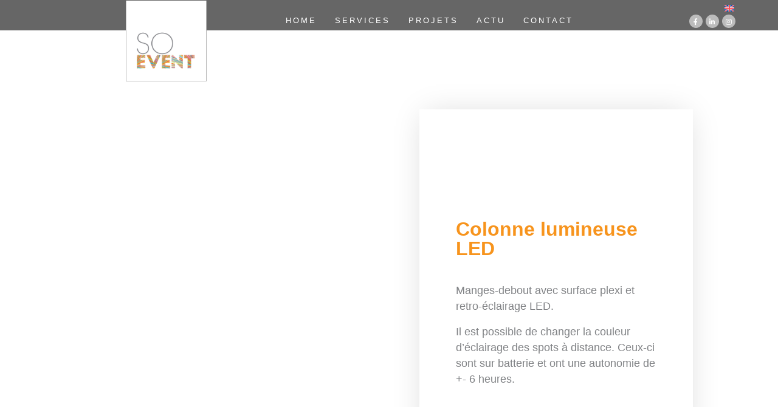

--- FILE ---
content_type: text/html; charset=UTF-8
request_url: https://so-event.be/produit/colonne-lumineuse-led/
body_size: 45852
content:
<!DOCTYPE html><html lang="fr-FR"><head > <script type="litespeed/javascript">(function(w,d,s,l,i){w[l]=w[l]||[];w[l].push({'gtm.start':new Date().getTime(),event:'gtm.js'});var f=d.getElementsByTagName(s)[0],j=d.createElement(s),dl=l!='dataLayer'?'&l='+l:'';j.async=!0;j.src='https://www.googletagmanager.com/gtm.js?id='+i+dl;f.parentNode.insertBefore(j,f)})(window,document,'script','dataLayer','GTM-ML49WLBH')</script> <meta charset="UTF-8" /><meta name="viewport" content="width=device-width, initial-scale=1" /><meta name='robots' content='index, follow, max-image-preview:large, max-snippet:-1, max-video-preview:-1' /><style>img:is([sizes="auto" i], [sizes^="auto," i]) { contain-intrinsic-size: 3000px 1500px }</style><link rel="preload" href="https://so-event.be/wp-content/plugins/elementor/assets/lib/font-awesome/fonts/fontawesome-webfont.woff2?v=4.7.0" as="font" crossorigin /><title>Colonne lumineuse LED - So-event</title><link rel="canonical" href="https://so-event.be/produit/colonne-lumineuse-led/" /><meta property="og:locale" content="fr_FR" /><meta property="og:type" content="article" /><meta property="og:title" content="Colonne lumineuse LED" /><meta property="og:description" content="Manges-debout avec surface plexi et retro-éclairage LED.  Il est possible de changer la couleur d&#039;éclairage des spots à distance. Ceux-ci sont sur batterie et ont une autonomie de +- 6 heures." /><meta property="og:url" content="https://so-event.be/produit/colonne-lumineuse-led/" /><meta property="og:site_name" content="So-event" /><meta property="article:publisher" content="https://www.facebook.com/SoEvent.be" /><meta property="og:image" content="https://so-event.be/wp-content/uploads/2021/07/colonne-lumineuse.jpg" /><meta property="og:image:width" content="960" /><meta property="og:image:height" content="920" /><meta property="og:image:type" content="image/jpeg" /><meta name="twitter:card" content="summary_large_image" /> <script type="application/ld+json" class="yoast-schema-graph">{"@context":"https://schema.org","@graph":[{"@type":"WebPage","@id":"https://so-event.be/produit/colonne-lumineuse-led/","url":"https://so-event.be/produit/colonne-lumineuse-led/","name":"Colonne lumineuse LED - So-event","isPartOf":{"@id":"https://so-event.be/#website"},"primaryImageOfPage":{"@id":"https://so-event.be/produit/colonne-lumineuse-led/#primaryimage"},"image":{"@id":"https://so-event.be/produit/colonne-lumineuse-led/#primaryimage"},"thumbnailUrl":"https://so-event.be/wp-content/uploads/2021/07/colonne-lumineuse.jpg","datePublished":"2022-10-27T14:50:52+00:00","breadcrumb":{"@id":"https://so-event.be/produit/colonne-lumineuse-led/#breadcrumb"},"inLanguage":"fr-FR","potentialAction":[{"@type":"ReadAction","target":["https://so-event.be/produit/colonne-lumineuse-led/"]}]},{"@type":"ImageObject","inLanguage":"fr-FR","@id":"https://so-event.be/produit/colonne-lumineuse-led/#primaryimage","url":"https://so-event.be/wp-content/uploads/2021/07/colonne-lumineuse.jpg","contentUrl":"https://so-event.be/wp-content/uploads/2021/07/colonne-lumineuse.jpg","width":960,"height":920},{"@type":"BreadcrumbList","@id":"https://so-event.be/produit/colonne-lumineuse-led/#breadcrumb","itemListElement":[{"@type":"ListItem","position":1,"name":"Accueil","item":"https://so-event.be/"},{"@type":"ListItem","position":2,"name":"Boutique","item":"https://so-event.be/boutique/"},{"@type":"ListItem","position":3,"name":"Colonne lumineuse LED"}]},{"@type":"WebSite","@id":"https://so-event.be/#website","url":"https://so-event.be/","name":"So-event","description":"Agence de communication événementielle","potentialAction":[{"@type":"SearchAction","target":{"@type":"EntryPoint","urlTemplate":"https://so-event.be/?s={search_term_string}"},"query-input":{"@type":"PropertyValueSpecification","valueRequired":true,"valueName":"search_term_string"}}],"inLanguage":"fr-FR"}]}</script> <link rel='dns-prefetch' href='//www.googletagmanager.com' /><link rel='dns-prefetch' href='//use.fontawesome.com' /><link rel="alternate" type="application/rss+xml" title="So-event &raquo; Flux" href="https://so-event.be/feed/" /><link rel="alternate" type="application/rss+xml" title="So-event &raquo; Flux des commentaires" href="https://so-event.be/comments/feed/" /><style id="litespeed-ccss">ul{box-sizing:border-box}:root{--wp--preset--font-size--normal:16px;--wp--preset--font-size--huge:42px}body{--wp--preset--color--black:#000;--wp--preset--color--cyan-bluish-gray:#abb8c3;--wp--preset--color--white:#fff;--wp--preset--color--pale-pink:#f78da7;--wp--preset--color--vivid-red:#cf2e2e;--wp--preset--color--luminous-vivid-orange:#ff6900;--wp--preset--color--luminous-vivid-amber:#fcb900;--wp--preset--color--light-green-cyan:#7bdcb5;--wp--preset--color--vivid-green-cyan:#00d084;--wp--preset--color--pale-cyan-blue:#8ed1fc;--wp--preset--color--vivid-cyan-blue:#0693e3;--wp--preset--color--vivid-purple:#9b51e0;--wp--preset--gradient--vivid-cyan-blue-to-vivid-purple:linear-gradient(135deg,rgba(6,147,227,1) 0%,#9b51e0 100%);--wp--preset--gradient--light-green-cyan-to-vivid-green-cyan:linear-gradient(135deg,#7adcb4 0%,#00d082 100%);--wp--preset--gradient--luminous-vivid-amber-to-luminous-vivid-orange:linear-gradient(135deg,rgba(252,185,0,1) 0%,rgba(255,105,0,1) 100%);--wp--preset--gradient--luminous-vivid-orange-to-vivid-red:linear-gradient(135deg,rgba(255,105,0,1) 0%,#cf2e2e 100%);--wp--preset--gradient--very-light-gray-to-cyan-bluish-gray:linear-gradient(135deg,#eee 0%,#a9b8c3 100%);--wp--preset--gradient--cool-to-warm-spectrum:linear-gradient(135deg,#4aeadc 0%,#9778d1 20%,#cf2aba 40%,#ee2c82 60%,#fb6962 80%,#fef84c 100%);--wp--preset--gradient--blush-light-purple:linear-gradient(135deg,#ffceec 0%,#9896f0 100%);--wp--preset--gradient--blush-bordeaux:linear-gradient(135deg,#fecda5 0%,#fe2d2d 50%,#6b003e 100%);--wp--preset--gradient--luminous-dusk:linear-gradient(135deg,#ffcb70 0%,#c751c0 50%,#4158d0 100%);--wp--preset--gradient--pale-ocean:linear-gradient(135deg,#fff5cb 0%,#b6e3d4 50%,#33a7b5 100%);--wp--preset--gradient--electric-grass:linear-gradient(135deg,#caf880 0%,#71ce7e 100%);--wp--preset--gradient--midnight:linear-gradient(135deg,#020381 0%,#2874fc 100%);--wp--preset--font-size--small:13px;--wp--preset--font-size--medium:20px;--wp--preset--font-size--large:36px;--wp--preset--font-size--x-large:42px;--wp--preset--spacing--20:.44rem;--wp--preset--spacing--30:.67rem;--wp--preset--spacing--40:1rem;--wp--preset--spacing--50:1.5rem;--wp--preset--spacing--60:2.25rem;--wp--preset--spacing--70:3.38rem;--wp--preset--spacing--80:5.06rem;--wp--preset--shadow--natural:6px 6px 9px rgba(0,0,0,.2);--wp--preset--shadow--deep:12px 12px 50px rgba(0,0,0,.4);--wp--preset--shadow--sharp:6px 6px 0px rgba(0,0,0,.2);--wp--preset--shadow--outlined:6px 6px 0px -3px rgba(255,255,255,1),6px 6px rgba(0,0,0,1);--wp--preset--shadow--crisp:6px 6px 0px rgba(0,0,0,1)}.wpml-ls-flag{display:inline-block}.wpml-ls-flag{display:inline-block}#cookie-law-info-bar{font-size:15px;margin:0 auto;padding:12px 10px;position:absolute;text-align:center;box-sizing:border-box;width:100%;z-index:9999;display:none;left:0;font-weight:300;box-shadow:0 -1px 10px 0 rgba(172,171,171,.3)}#cookie-law-info-bar span{vertical-align:middle}.cli-plugin-button,.cli-plugin-button:visited{display:inline-block;padding:9px 12px;color:#fff;text-decoration:none;position:relative;margin-left:5px;text-decoration:none}.cli-plugin-main-link{margin-left:0;font-weight:550;text-decoration:underline}.small.cli-plugin-button,.small.cli-plugin-button:visited{font-size:11px}.cli-plugin-button,.cli-plugin-button:visited{font-size:13px;font-weight:400;line-height:1}.cli-plugin-button{margin-top:5px}.cli-bar-popup{-moz-background-clip:padding;-webkit-background-clip:padding;background-clip:padding-box;-webkit-border-radius:30px;-moz-border-radius:30px;border-radius:30px;padding:20px}.cli-container-fluid{padding-right:15px;padding-left:15px;margin-right:auto;margin-left:auto}.cli-row{display:-ms-flexbox;display:flex;-ms-flex-wrap:wrap;flex-wrap:wrap;margin-right:-15px;margin-left:-15px}.cli-align-items-stretch{-ms-flex-align:stretch!important;align-items:stretch!important}.cli-px-0{padding-left:0;padding-right:0}.cli-btn{font-size:14px;display:inline-block;font-weight:400;text-align:center;white-space:nowrap;vertical-align:middle;border:1px solid transparent;padding:.5rem 1.25rem;line-height:1;border-radius:.25rem}.cli-modal-backdrop{position:fixed;top:0;right:0;bottom:0;left:0;z-index:1040;background-color:#000;display:none}.cli-modal-backdrop.cli-fade{opacity:0}.cli-modal a{text-decoration:none}.cli-modal .cli-modal-dialog{position:relative;width:auto;margin:.5rem;font-family:-apple-system,BlinkMacSystemFont,"Segoe UI",Roboto,"Helvetica Neue",Arial,sans-serif,"Apple Color Emoji","Segoe UI Emoji","Segoe UI Symbol";font-size:1rem;font-weight:400;line-height:1.5;color:#212529;text-align:left;display:-ms-flexbox;display:flex;-ms-flex-align:center;align-items:center;min-height:calc(100% - (.5rem*2))}@media (min-width:576px){.cli-modal .cli-modal-dialog{max-width:500px;margin:1.75rem auto;min-height:calc(100% - (1.75rem*2))}}@media (min-width:992px){.cli-modal .cli-modal-dialog{max-width:900px}}.cli-modal-content{position:relative;display:-ms-flexbox;display:flex;-ms-flex-direction:column;flex-direction:column;width:100%;background-color:#fff;background-clip:padding-box;border-radius:.3rem;outline:0}.cli-modal .cli-modal-close{position:absolute;right:10px;top:10px;z-index:1;padding:0;background-color:transparent!important;border:0;-webkit-appearance:none;font-size:1.5rem;font-weight:700;line-height:1;color:#000;text-shadow:0 1px 0 #fff}.cli-switch{display:inline-block;position:relative;min-height:1px;padding-left:70px;font-size:14px}.cli-switch input[type=checkbox]{display:none}.cli-switch .cli-slider{background-color:#e3e1e8;height:24px;width:50px;bottom:0;left:0;position:absolute;right:0;top:0}.cli-switch .cli-slider:before{background-color:#fff;bottom:2px;content:"";height:20px;left:2px;position:absolute;width:20px}.cli-switch input:checked+.cli-slider{background-color:#00acad}.cli-switch input:checked+.cli-slider:before{transform:translateX(26px)}.cli-switch .cli-slider{border-radius:34px}.cli-switch .cli-slider:before{border-radius:50%}.cli-tab-content{background:#fff}.cli-tab-content{width:100%;padding:30px}@media (max-width:767px){.cli-tab-content{padding:30px 10px}}.cli-container-fluid{padding-right:15px;padding-left:15px;margin-right:auto;margin-left:auto}.cli-row{display:-ms-flexbox;display:flex;-ms-flex-wrap:wrap;flex-wrap:wrap;margin-right:-15px;margin-left:-15px}.cli-align-items-stretch{-ms-flex-align:stretch!important;align-items:stretch!important}.cli-px-0{padding-left:0;padding-right:0}.cli-btn{font-size:14px;display:inline-block;font-weight:400;text-align:center;white-space:nowrap;vertical-align:middle;border:1px solid transparent;padding:.5rem 1.25rem;line-height:1;border-radius:.25rem}.cli-modal-backdrop{position:fixed;top:0;right:0;bottom:0;left:0;z-index:1040;background-color:#000;-webkit-transform:scale(0);transform:scale(0)}.cli-modal-backdrop.cli-fade{opacity:0}.cli-modal{position:fixed;top:0;right:0;bottom:0;left:0;z-index:99999;transform:scale(0);overflow:hidden;outline:0;display:none}.cli-modal a{text-decoration:none}.cli-modal .cli-modal-dialog{position:relative;width:auto;margin:.5rem;font-family:inherit;font-size:1rem;font-weight:400;line-height:1.5;color:#212529;text-align:left;display:-ms-flexbox;display:flex;-ms-flex-align:center;align-items:center;min-height:calc(100% - (.5rem*2))}@media (min-width:576px){.cli-modal .cli-modal-dialog{max-width:500px;margin:1.75rem auto;min-height:calc(100% - (1.75rem*2))}}.cli-modal-content{position:relative;display:-ms-flexbox;display:flex;-ms-flex-direction:column;flex-direction:column;width:100%;background-color:#fff;background-clip:padding-box;border-radius:.2rem;box-sizing:border-box;outline:0}.cli-switch{display:inline-block;position:relative;min-height:1px;padding-left:38px;font-size:14px}.cli-switch input[type=checkbox]{display:none}.cli-switch .cli-slider{background-color:#e3e1e8;height:20px;width:38px;bottom:0;left:0;position:absolute;right:0;top:0}.cli-switch .cli-slider:before{background-color:#fff;bottom:2px;content:"";height:15px;left:3px;position:absolute;width:15px}.cli-switch input:checked+.cli-slider{background-color:#61a229}.cli-switch input:checked+.cli-slider:before{transform:translateX(18px)}.cli-switch .cli-slider{border-radius:34px;font-size:0}.cli-switch .cli-slider:before{border-radius:50%}.cli-tab-content{background:#fff}.cli-tab-content{width:100%;padding:5px 30px 5px 5px;box-sizing:border-box}@media (max-width:767px){.cli-tab-content{padding:30px 10px}}.cli-tab-footer .cli-btn{background-color:#00acad;padding:10px 15px;text-decoration:none}.cli-tab-footer .wt-cli-privacy-accept-btn{background-color:#61a229;color:#fff;border-radius:0}.cli-tab-footer{width:100%;text-align:right;padding:20px 0}.cli-col-12{width:100%}.cli-tab-header{display:flex;justify-content:space-between}.cli-tab-header a:before{width:10px;height:2px;left:0;top:calc(50% - 1px)}.cli-tab-header a:after{width:2px;height:10px;left:4px;top:calc(50% - 5px);-webkit-transform:none;transform:none}.cli-tab-header a:before{width:7px;height:7px;border-right:1px solid #4a6e78;border-bottom:1px solid #4a6e78;content:" ";transform:rotate(-45deg);margin-right:10px}.cli-tab-header a.cli-nav-link{position:relative;display:flex;align-items:center;font-size:14px;color:#000;text-transform:capitalize}.cli-tab-header{border-radius:5px;padding:12px 15px;background-color:#f2f2f2}.cli-modal .cli-modal-close{position:absolute;right:0;top:0;z-index:1;-webkit-appearance:none;width:40px;height:40px;padding:0;border-radius:50%;padding:10px;background:0 0;border:none;min-width:40px}.cli-tab-container h4{font-family:inherit;font-size:16px;margin-bottom:15px;margin:10px 0}#cliSettingsPopup .cli-tab-section-container{padding-top:12px}.cli-privacy-content-text{font-size:14px;line-height:1.4;margin-top:0;padding:0;color:#000}.cli-tab-content{display:none}.cli-tab-section .cli-tab-content{padding:10px 20px 5px}.cli-tab-section{margin-top:5px}@media (min-width:992px){.cli-modal .cli-modal-dialog{max-width:645px}}.cli-switch .cli-slider:after{content:attr(data-cli-disable);position:absolute;right:50px;color:#000;font-size:12px;text-align:right;min-width:80px}.cli-switch input:checked+.cli-slider:after{content:attr(data-cli-enable)}.cli-privacy-overview:not(.cli-collapsed) .cli-privacy-content{max-height:60px;overflow:hidden}a.cli-privacy-readmore{font-size:12px;margin-top:12px;display:inline-block;padding-bottom:0;color:#000;text-decoration:underline}.cli-modal-footer{position:relative}a.cli-privacy-readmore:before{content:attr(data-readmore-text)}.cli-modal-close svg{fill:#000}span.cli-necessary-caption{color:#000;font-size:12px}.cli-tab-container .cli-row{max-height:500px;overflow-y:auto}.wt-cli-sr-only{display:none;font-size:16px}.wt-cli-necessary-checkbox{display:none!important}.wt-cli-privacy-overview-actions{padding-bottom:0}.wt-cli-cookie-description{font-size:14px;line-height:1.4;margin-top:0;padding:0;color:#000}button.pswp__button{box-shadow:none!important;background-image:url(/wp-content/plugins/woocommerce/assets/css/photoswipe/default-skin/default-skin.png)!important}button.pswp__button,button.pswp__button--arrow--left:before,button.pswp__button--arrow--right:before{background-color:transparent!important}button.pswp__button--arrow--left,button.pswp__button--arrow--right{background-image:none!important}.pswp{display:none;position:absolute;width:100%;height:100%;left:0;top:0;overflow:hidden;-ms-touch-action:none;touch-action:none;z-index:1500;-webkit-text-size-adjust:100%;-webkit-backface-visibility:hidden;outline:0}.pswp *{-webkit-box-sizing:border-box;box-sizing:border-box}.pswp__bg{position:absolute;left:0;top:0;width:100%;height:100%;background:#000;opacity:0;-webkit-transform:translateZ(0);transform:translateZ(0);-webkit-backface-visibility:hidden;will-change:opacity}.pswp__scroll-wrap{position:absolute;left:0;top:0;width:100%;height:100%;overflow:hidden}.pswp__container{-ms-touch-action:none;touch-action:none;position:absolute;left:0;right:0;top:0;bottom:0}.pswp__container{-webkit-touch-callout:none}.pswp__bg{will-change:opacity}.pswp__container{-webkit-backface-visibility:hidden}.pswp__item{position:absolute;left:0;right:0;top:0;bottom:0;overflow:hidden}.pswp__button{width:44px;height:44px;position:relative;background:0 0;overflow:visible;-webkit-appearance:none;display:block;border:0;padding:0;margin:0;float:right;opacity:.75;-webkit-box-shadow:none;box-shadow:none}.pswp__button::-moz-focus-inner{padding:0;border:0}.pswp__button,.pswp__button--arrow--left:before,.pswp__button--arrow--right:before{background:url(/wp-content/plugins/woocommerce/assets/css/photoswipe/default-skin/default-skin.png) 0 0 no-repeat;background-size:264px 88px;width:44px;height:44px}.pswp__button--close{background-position:0 -44px}.pswp__button--share{background-position:-44px -44px}.pswp__button--fs{display:none}.pswp__button--zoom{display:none;background-position:-88px 0}.pswp__button--arrow--left,.pswp__button--arrow--right{background:0 0;top:50%;margin-top:-50px;width:70px;height:100px;position:absolute}.pswp__button--arrow--left{left:0}.pswp__button--arrow--right{right:0}.pswp__button--arrow--left:before,.pswp__button--arrow--right:before{content:'';top:35px;background-color:rgba(0,0,0,.3);height:30px;width:32px;position:absolute}.pswp__button--arrow--left:before{left:6px;background-position:-138px -44px}.pswp__button--arrow--right:before{right:6px;background-position:-94px -44px}.pswp__share-modal{display:block;background:rgba(0,0,0,.5);width:100%;height:100%;top:0;left:0;padding:10px;position:absolute;z-index:1600;opacity:0;-webkit-backface-visibility:hidden;will-change:opacity}.pswp__share-modal--hidden{display:none}.pswp__share-tooltip{z-index:1620;position:absolute;background:#fff;top:56px;border-radius:2px;display:block;width:auto;right:44px;-webkit-box-shadow:0 2px 5px rgba(0,0,0,.25);box-shadow:0 2px 5px rgba(0,0,0,.25);-webkit-transform:translateY(6px);-ms-transform:translateY(6px);transform:translateY(6px);-webkit-backface-visibility:hidden;will-change:transform}.pswp__counter{position:absolute;left:0;top:0;height:44px;font-size:13px;line-height:44px;color:#fff;opacity:.75;padding:0 10px}.pswp__caption{position:absolute;left:0;bottom:0;width:100%;min-height:44px}.pswp__caption__center{text-align:left;max-width:420px;margin:0 auto;font-size:13px;padding:10px;line-height:20px;color:#ccc}.pswp__preloader{width:44px;height:44px;position:absolute;top:0;left:50%;margin-left:-22px;opacity:0;will-change:opacity;direction:ltr}.pswp__preloader__icn{width:20px;height:20px;margin:12px}@media screen and (max-width:1024px){.pswp__preloader{position:relative;left:auto;top:auto;margin:0;float:right}}.pswp__ui{-webkit-font-smoothing:auto;visibility:visible;opacity:1;z-index:1550}.pswp__top-bar{position:absolute;left:0;top:0;height:44px;width:100%}.pswp__caption,.pswp__top-bar{-webkit-backface-visibility:hidden;will-change:opacity}.pswp__caption,.pswp__top-bar{background-color:rgba(0,0,0,.5)}.pswp__ui--hidden .pswp__button--arrow--left,.pswp__ui--hidden .pswp__button--arrow--right,.pswp__ui--hidden .pswp__caption,.pswp__ui--hidden .pswp__top-bar{opacity:.001}:root{--woocommerce:#7f54b3;--wc-green:#7ad03a;--wc-red:#a00;--wc-orange:#ffba00;--wc-blue:#2ea2cc;--wc-primary:#7f54b3;--wc-primary-text:#fff;--wc-secondary:#e9e6ed;--wc-secondary-text:#515151;--wc-highlight:#b3af54;--wc-highligh-text:#fff;--wc-content-bg:#fff;--wc-subtext:#767676}.woocommerce img,.woocommerce-page img{height:auto;max-width:100%}.woocommerce div.product div.images,.woocommerce-page div.product div.images{float:left;width:48%}@media only screen and (max-width:768px){:root{--woocommerce:#7f54b3;--wc-green:#7ad03a;--wc-red:#a00;--wc-orange:#ffba00;--wc-blue:#2ea2cc;--wc-primary:#7f54b3;--wc-primary-text:#fff;--wc-secondary:#e9e6ed;--wc-secondary-text:#515151;--wc-highlight:#b3af54;--wc-highligh-text:#fff;--wc-content-bg:#fff;--wc-subtext:#767676}.woocommerce div.product div.images,.woocommerce-page div.product div.images{float:none;width:100%}}:root{--woocommerce:#7f54b3;--wc-green:#7ad03a;--wc-red:#a00;--wc-orange:#ffba00;--wc-blue:#2ea2cc;--wc-primary:#7f54b3;--wc-primary-text:#fff;--wc-secondary:#e9e6ed;--wc-secondary-text:#515151;--wc-highlight:#b3af54;--wc-highligh-text:#fff;--wc-content-bg:#fff;--wc-subtext:#767676}.woocommerce .woocommerce-breadcrumb{margin:0 0 1em;padding:0}.woocommerce .woocommerce-breadcrumb:after,.woocommerce .woocommerce-breadcrumb:before{content:" ";display:table}.woocommerce .woocommerce-breadcrumb:after{clear:both}.woocommerce div.product{margin-bottom:0;position:relative}.woocommerce div.product .product_title{clear:none;margin-top:0;padding:0}.woocommerce div.product div.images{margin-bottom:2em}.woocommerce div.product div.images img{display:block;width:100%;height:auto;box-shadow:none}.woocommerce div.product div.images.woocommerce-product-gallery{position:relative}.woocommerce div.product div.images .woocommerce-product-gallery__wrapper{margin:0;padding:0}.wpml-ls-legacy-list-horizontal{border:1px solid transparent;padding:7px;clear:both}.wpml-ls-legacy-list-horizontal>ul{padding:0;margin:0!important;list-style-type:none}.wpml-ls-legacy-list-horizontal .wpml-ls-item{padding:0;margin:0;list-style-type:none;display:inline-block}.wpml-ls-legacy-list-horizontal a{display:block;text-decoration:none;padding:5px 10px 6px;line-height:1}.wpml-ls-legacy-list-horizontal .wpml-ls-flag{display:inline;vertical-align:middle}:root{--animate-duration:1s;--animate-delay:1s;--animate-repeat:1}:root{--blue:#007bff;--indigo:#6610f2;--purple:#6f42c1;--pink:#e83e8c;--red:#dc3545;--orange:#fd7e14;--yellow:#ffc107;--green:#28a745;--teal:#20c997;--cyan:#17a2b8;--white:#fff;--gray:#6c757d;--gray-dark:#343a40;--primary:#007bff;--secondary:#6c757d;--success:#28a745;--info:#17a2b8;--warning:#ffc107;--danger:#dc3545;--light:#f8f9fa;--dark:#343a40;--breakpoint-xs:0;--breakpoint-sm:576px;--breakpoint-md:768px;--breakpoint-lg:992px;--breakpoint-xl:1200px;--font-family-sans-serif:-apple-system,BlinkMacSystemFont,"Segoe UI",Roboto,"Helvetica Neue",Arial,sans-serif,"Apple Color Emoji","Segoe UI Emoji","Segoe UI Symbol";--font-family-monospace:SFMono-Regular,Menlo,Monaco,Consolas,"Liberation Mono","Courier New",monospace}*,*:before,*:after{box-sizing:border-box}html{font-family:sans-serif;line-height:1.15;-webkit-text-size-adjust:100%;-ms-text-size-adjust:100%;-ms-overflow-style:scrollbar}@-ms-viewport{width:device-width}header,main,nav,section{display:block}body{text-align:left;background:#fff;background-size:auto;margin-top:0;margin-right:0;margin-bottom:0;margin-left:0}body .jupiterx-site{font-family:Share Tech Mono;font-size:16px;color:#fff;font-weight:400;line-height:26px}h1,h4{margin-top:0;margin-bottom:.5rem}p{margin-top:0;margin-bottom:1rem}ul{margin-top:0;margin-bottom:1rem}ul ul{margin-bottom:0}strong{font-weight:bolder}a{color:#fff;text-decoration:none;background-color:transparent;-webkit-text-decoration-skip:objects}a:not([href]):not([tabindex]){color:inherit;text-decoration:none}img{vertical-align:middle;border-style:none}svg:not(:root){overflow:hidden}label{display:inline-block;margin-bottom:.5rem}button{border-radius:0}input,button{margin:0;font-family:inherit;font-size:inherit;line-height:inherit}button,input{overflow:visible}button{text-transform:none}button,html [type=button]{-webkit-appearance:button}button::-moz-focus-inner,[type=button]::-moz-focus-inner{padding:0;border-style:none}input[type=checkbox]{box-sizing:border-box;padding:0}::-webkit-file-upload-button{font:inherit;-webkit-appearance:button}h1,h4{margin-bottom:.5rem;font-family:inherit;color:inherit}h1{font-size:2.5rem;font-weight:500;line-height:1.2}h4{font-size:1.5rem;font-weight:500;line-height:1.2}.small{font-size:80%;font-weight:400}.form-check-label{margin-bottom:0}@media (max-width:767.98px) and (min-width:576px){.jupiterx-header-tablet-behavior-off .jupiterx-site{padding-top:0!important;padding-bottom:0!important}}@media (max-width:575.98px){.jupiterx-header-mobile-behavior-off .jupiterx-site{padding-top:0!important;padding-bottom:0!important}}.jupiterx-a11y-skip-navigation-link{position:absolute;top:-1000em}.jupiterx-header{position:relative;z-index:100;width:100%}.jupiterx-site:not(.jupiterx-site-body-border) .jupiterx-header.jupiterx-header-sticky-custom.jupiterx-header-custom>.elementor:last-of-type:not(:first-of-type){position:absolute;visibility:hidden;top:-1000%;width:100%}@media (max-width:767.98px) and (min-width:576px){.jupiterx-header-tablet-behavior-off .jupiterx-header{position:static}.jupiterx-header-tablet-behavior-off .jupiterx-header.jupiterx-header-sticky-custom.jupiterx-header-custom>.elementor:last-of-type:not(:first-of-type){display:none}}@media (max-width:575.98px){.jupiterx-header-mobile-behavior-off .jupiterx-header{position:static}.jupiterx-header-mobile-behavior-off .jupiterx-header.jupiterx-header-sticky-custom.jupiterx-header-custom>.elementor:last-of-type:not(:first-of-type){display:none}}@media (min-width:768px){.jupiterx-header-overlapped:not(.jupiterx-header-fixed):not(.jupiterx-header-stick):not(.jupiterx-header-sticked) .jupiterx-header{position:absolute}}.jupiterx-main{position:relative;z-index:20;background-color:#fff;background-position:top left;background-repeat:no-repeat;background-attachment:scroll;background-size:auto}.jupiterx-corner-buttons{position:fixed;bottom:0;right:-100px;z-index:990}.jupiterx-scroll-top{border-width:1px;border-color:#e9ecef;border-style:solid;border-radius:4px;margin-top:1rem;margin-right:1rem;margin-bottom:1rem;margin-left:1rem;padding-top:1rem;padding-right:1.2rem;padding-bottom:1rem;padding-left:1.2rem;display:inline-block;background-color:#e9ecef;font-size:1.3rem;color:#adb5bd;line-height:.8}[class*=" jupiterx-icon-"]:before{font-family:"jupiterx";-webkit-font-smoothing:antialiased;-moz-osx-font-smoothing:grayscale;font-style:normal;font-variant:normal;font-weight:400;speak:none;text-decoration:none;text-transform:none;line-height:1}.jupiterx-icon-angle-up:before{content:"\EA1A"}.woocommerce h1,.woocommerce-page h1{font-size:2rem}.woocommerce .product img,.woocommerce .woocommerce-product-gallery__image,.woocommerce-page .product img,.woocommerce-page .woocommerce-product-gallery__image{border-radius:.25rem}.woocommerce .pswp__caption__center,.woocommerce-page .pswp__caption__center{text-align:center}.woocommerce form input:not(.jet-range__slider__input){width:100%;padding:.55rem .7rem;color:#495057;background:#fff;border:1px solid #ced4da;border-radius:.25rem}.woocommerce form input:not(.jet-range__slider__input)::-ms-expand{background-color:transparent;border:0}.woocommerce div.product div.woocommerce-product-gallery .woocommerce-product-gallery__image{position:relative;overflow:hidden;border-radius:0}.woocommerce div.product div.woocommerce-product-gallery .woocommerce-product-gallery__image img{object-fit:cover}.woocommerce div.product div.woocommerce-product-gallery img{border-radius:0}.woocommerce div.product .product_title{font-family:Share Tech Mono;color:#ffe100;font-weight:700}.woocommerce:not(.jupiterx-product-template-9):not(.jupiterx-product-template-10) div.product div.woocommerce-product-gallery:not(.jupiterx-jet-woo-gallery) .woocommerce-product-gallery__image{border-width:0;border-style:solid}.jupiterx-product-template-3 div.product div.images{width:100%!important;float:none;margin-bottom:1.5rem}.jupiterx-product-template-3 div.product .woocommerce-product-gallery__wrapper{width:100%}@media (max-width:1024px){.raven-breakpoint-tablet .raven-nav-menu-main{display:none}}@media (max-width:767px){.raven-breakpoint-mobile .raven-nav-menu-main{display:none}}@media (max-width:1024px){.raven-breakpoint-tablet .raven-nav-menu-toggle{display:block}}@media (max-width:767px){.raven-breakpoint-mobile .raven-nav-menu-toggle{display:block}}.elementor-screen-only{position:absolute;top:-10000em;width:1px;height:1px;margin:-1px;padding:0;overflow:hidden;clip:rect(0,0,0,0);border:0}.elementor *,.elementor :after,.elementor :before{box-sizing:border-box}.elementor a{box-shadow:none;text-decoration:none}.elementor img{height:auto;max-width:100%;border:none;border-radius:0;box-shadow:none}.elementor-widget-wrap .elementor-element.elementor-widget__width-auto{max-width:100%}@media (max-width:767px){.elementor-widget-wrap .elementor-element.elementor-widget-mobile__width-auto{max-width:100%}}.elementor-element{--flex-direction:initial;--flex-wrap:initial;--justify-content:initial;--align-items:initial;--align-content:initial;--gap:initial;--flex-basis:initial;--flex-grow:initial;--flex-shrink:initial;--order:initial;--align-self:initial;flex-basis:var(--flex-basis);flex-grow:var(--flex-grow);flex-shrink:var(--flex-shrink);order:var(--order);align-self:var(--align-self)}.elementor-invisible{visibility:hidden}:root{--page-title-display:block}.elementor-page-title,h1.entry-title{display:var(--page-title-display)}.elementor-section{position:relative}.elementor-section .elementor-container{display:flex;margin-right:auto;margin-left:auto;position:relative}@media (max-width:1024px){.elementor-section .elementor-container{flex-wrap:wrap}}.elementor-section.elementor-section-boxed>.elementor-container{max-width:1140px}.elementor-section.elementor-section-items-middle>.elementor-container{align-items:center}.elementor-widget-wrap{position:relative;width:100%;flex-wrap:wrap;align-content:flex-start}.elementor:not(.elementor-bc-flex-widget) .elementor-widget-wrap{display:flex}.elementor-widget-wrap>.elementor-element{width:100%}.elementor-widget{position:relative}.elementor-widget:not(:last-child){margin-bottom:20px}.elementor-widget:not(:last-child).elementor-widget__width-auto{margin-bottom:0}.elementor-column{position:relative;min-height:1px;display:flex}.elementor-column-gap-default>.elementor-column>.elementor-element-populated{padding:10px}@media (min-width:768px){.elementor-column.elementor-col-25{width:25%}.elementor-column.elementor-col-33{width:33.333%}.elementor-column.elementor-col-50{width:50%}.elementor-column.elementor-col-100{width:100%}}@media (max-width:767px){.elementor-column{width:100%}}.elementor-grid{display:grid;grid-column-gap:var(--grid-column-gap);grid-row-gap:var(--grid-row-gap)}.elementor-grid .elementor-grid-item{min-width:0}.elementor-grid-0 .elementor-grid{display:inline-block;width:100%;word-spacing:var(--grid-column-gap);margin-bottom:calc(-1*var(--grid-row-gap))}.elementor-grid-0 .elementor-grid .elementor-grid-item{display:inline-block;margin-bottom:var(--grid-row-gap);word-break:break-word}.elementor-icon{display:inline-block;line-height:1;color:#69727d;font-size:50px;text-align:center}.elementor-icon i{width:1em;height:1em;position:relative;display:block}.elementor-icon i:before{position:absolute;left:50%;transform:translateX(-50%)}.elementor-shape-circle .elementor-icon{border-radius:50%}.elementor-element{--swiper-theme-color:#000;--swiper-navigation-size:44px;--swiper-pagination-bullet-size:6px;--swiper-pagination-bullet-horizontal-gap:6px}@media (max-width:767px){.elementor .elementor-hidden-phone{display:none}}@media (min-width:768px) and (max-width:1024px){.elementor .elementor-hidden-tablet{display:none}}@media (min-width:1025px) and (max-width:99999px){.elementor .elementor-hidden-desktop{display:none}}.elementor-heading-title{padding:0;margin:0;line-height:1}.elementor-widget-image{text-align:center}.elementor-widget-image a{display:inline-block}.elementor-widget-image img{vertical-align:middle;display:inline-block}.elementor-widget-social-icons.elementor-grid-0 .elementor-widget-container{line-height:1;font-size:0}.elementor-widget-social-icons .elementor-grid{grid-column-gap:var(--grid-column-gap,5px);grid-row-gap:var(--grid-row-gap,5px);grid-template-columns:var(--grid-template-columns);justify-content:var(--justify-content,center);justify-items:var(--justify-content,center)}.elementor-icon.elementor-social-icon{font-size:var(--icon-size,25px);line-height:var(--icon-size,25px);width:calc(var(--icon-size,25px) + 2*var(--icon-padding,.5em));height:calc(var(--icon-size,25px) + 2*var(--icon-padding,.5em))}.elementor-social-icon{--e-social-icon-icon-color:#fff;display:inline-flex;background-color:#69727d;align-items:center;justify-content:center;text-align:center}.elementor-social-icon i{color:var(--e-social-icon-icon-color)}.elementor-social-icon:last-child{margin:0}.elementor-social-icon-facebook-f{background-color:#3b5998}.elementor-social-icon-instagram{background-color:#262626}.elementor-social-icon-linkedin-in{background-color:#0077b5}.elementor-shape-circle .elementor-icon.elementor-social-icon{border-radius:50%}.elementor-column .elementor-spacer-inner{height:var(--spacer-size)}:root{--swiper-theme-color:#007aff}:root{--swiper-navigation-size:44px}.fa{display:inline-block;font:normal normal normal 14px/1 FontAwesome;font-size:inherit;text-rendering:auto;-webkit-font-smoothing:antialiased;-moz-osx-font-smoothing:grayscale}.fa-facebook-f:before{content:"\f09a"}.fa-bars:before{content:"\f0c9"}.fa-instagram:before{content:"\f16d"}.raven-column-flex-horizontal>.elementor-widget-wrap{display:-webkit-box;display:-ms-flexbox;display:flex}.raven-column-flex-horizontal>.elementor-widget-wrap .elementor-element{width:auto}.raven-column-flex-vertical>.elementor-widget-wrap{display:-webkit-box;display:-ms-flexbox;display:flex;-webkit-box-orient:vertical;-webkit-box-direction:normal;-ms-flex-flow:column;flex-flow:column;height:100%}.raven-column-flex-start>.elementor-widget-wrap{-webkit-box-pack:start;-ms-flex-pack:start;justify-content:flex-start}.raven-column-flex-end>.elementor-widget-wrap{-webkit-box-pack:end;-ms-flex-pack:end;justify-content:flex-end}.raven-nav-menu:after{display:block;height:0;clear:both;font-family:serif;font-size:0;line-height:0;content:"";overflow:hidden}.raven-nav-menu,.raven-nav-menu li.menu-item,.raven-nav-menu ul.raven-submenu,.raven-nav-menu ul.sub-menu{display:block;margin:0;padding:0;line-height:normal;list-style:none}.raven-nav-menu a.raven-link-item,.raven-nav-menu li.menu-item{position:relative}.raven-nav-menu li.menu-item>a.raven-link-item{display:-webkit-box;display:-ms-flexbox;display:flex;-webkit-box-align:center;-ms-flex-align:center;align-items:center;padding:10px 0}.raven-nav-menu ul.sub-menu:not([class*=elementor]){display:none}@media (min-width:1025px){.raven-nav-menu-horizontal>.raven-nav-menu{display:-webkit-box;display:-ms-flexbox;display:flex;-ms-flex-wrap:wrap;flex-wrap:wrap}.raven-nav-menu-horizontal>.raven-nav-menu a.raven-link-item:not([class*=elementor]){padding:10px 20px;white-space:nowrap}.raven-nav-menu-horizontal>.raven-nav-menu ul.sub-menu{position:absolute;top:100%;width:12em;padding:.5rem 0;background-color:#fff;z-index:100}.raven-nav-menu-horizontal>.raven-nav-menu ul.sub-menu li.menu-item a.raven-link-item{background:#fff;font-size:14px}.raven-nav-menu-align-center>.elementor-widget-container>.raven-nav-menu-horizontal>.raven-nav-menu{-webkit-box-pack:center;-ms-flex-pack:center;justify-content:center}}.raven-nav-menu-main{display:block}.raven-nav-menu-toggle{display:none;line-height:0;text-align:center}.raven-nav-menu-toggle-button{display:inline-block;font-size:24px;font-weight:400;line-height:1}.raven-nav-menu-mobile{display:none;position:relative;z-index:1000;overflow-y:auto;-ms-scroll-chaining:chained;overscroll-behavior:contain}.raven-nav-menu-stretch .raven-nav-menu-mobile{position:absolute}.raven-nav-menu-mobile .menu-item{width:100%}.raven-nav-menu-dropdown{padding:10px 0;background-color:#fafafa}.raven-nav-menu-dropdown .raven-nav-menu{display:-webkit-box;display:-ms-flexbox;display:flex;-webkit-box-orient:vertical;-webkit-box-direction:normal;-ms-flex-direction:column;flex-direction:column}.raven-mobile-nav-menu-align-left .raven-nav-menu-dropdown .raven-nav-menu{-webkit-box-align:start;-ms-flex-align:start;align-items:flex-start}.raven-nav-menu-dropdown a:not([class*=elementor]){padding:10px 15px}.raven-nav-menu-dropdown .raven-container{width:100%;margin:0 auto}.woocommerce div.product h1{margin:0;padding:0}.elementor-kit-8588{--e-global-color-primary:#f7941d;--e-global-color-secondary:#f170ab;--e-global-color-text:#808285;--e-global-color-accent:#91d9f8;--e-global-color-35ca53da:#ef4140;--e-global-color-1be80e8:#00b5f1;--e-global-color-175836bb:#f9ec00;--e-global-color-6f6f682c:#ced19c;--e-global-color-d61f20d:#ff075a;--e-global-color-5f7f044:#ff0100;--e-global-typography-primary-font-family:"Roboto";--e-global-typography-primary-font-weight:600;--e-global-typography-secondary-font-family:"Roboto Slab";--e-global-typography-secondary-font-weight:400;--e-global-typography-text-font-family:"Roboto";--e-global-typography-text-font-weight:400;--e-global-typography-accent-font-family:"Roboto";--e-global-typography-accent-font-weight:500}.elementor-section.elementor-section-boxed>.elementor-container{max-width:1140px}.elementor-widget:not(:last-child){margin-block-end:20px}.elementor-element{--widgets-spacing:20px 20px}h1.entry-title{display:var(--page-title-display)}@media (max-width:1024px){.elementor-section.elementor-section-boxed>.elementor-container{max-width:1024px}}@media (max-width:767px){.elementor-section.elementor-section-boxed>.elementor-container{max-width:767px}}body.woocommerce-page div.product .elementor-widget-woocommerce-product-images div.images,body.woocommerce div.product .elementor-widget-woocommerce-product-images div.images{float:none;width:100%;padding:0}.elementor-widget-heading .elementor-heading-title{color:var(--e-global-color-primary);font-family:var(--e-global-typography-primary-font-family),Sans-serif;font-weight:var(--e-global-typography-primary-font-weight)}.elementor-widget-raven-nav-menu .raven-nav-menu-main .raven-nav-menu>li>a.raven-menu-item{font-family:var(--e-global-typography-text-font-family),Sans-serif;font-weight:var(--e-global-typography-text-font-weight);color:var(--e-global-color-text)}.elementor-widget-raven-nav-menu .raven-nav-menu-main .raven-submenu>li>a.raven-submenu-item{font-family:var(--e-global-typography-text-font-family),Sans-serif;font-weight:var(--e-global-typography-text-font-weight);color:var(--e-global-color-text)}.elementor-widget-raven-nav-menu .raven-nav-menu-mobile .raven-nav-menu li>a{font-family:var(--e-global-typography-text-font-family),Sans-serif;font-weight:var(--e-global-typography-text-font-weight);color:var(--e-global-color-text)}.elementor-widget-raven-nav-menu .raven-nav-menu-toggle-button{color:var(--e-global-color-secondary)}.elementor-widget-woocommerce-product-title .elementor-heading-title{color:var(--e-global-color-primary);font-family:var(--e-global-typography-primary-font-family),Sans-serif;font-weight:var(--e-global-typography-primary-font-weight)}.elementor-8759 .elementor-element.elementor-element-28470dd3>.elementor-container{max-width:1000px}.elementor-8759 .elementor-element.elementor-element-28470dd3{margin-top:0;margin-bottom:0;padding:120px 0 0}.elementor-8759 .elementor-element.elementor-element-1733024a.elementor-column.elementor-element[data-element_type="column"]:not(.raven-column-flex-vertical)>.elementor-widget-wrap.elementor-element-populated{align-content:center;align-items:center}.elementor-8759 .elementor-element.elementor-element-4cb416b>.elementor-widget-container{padding:60px 0 0}.elementor-8759 .elementor-element.elementor-element-6fec32f4.elementor-column.elementor-element[data-element_type="column"]:not(.raven-column-flex-vertical)>.elementor-widget-wrap.elementor-element-populated{align-content:center;align-items:center}.elementor-8759 .elementor-element.elementor-element-6fec32f4>.elementor-widget-wrap>.elementor-widget:not(.elementor-widget__width-auto):not(.elementor-widget__width-initial):not(:last-child):not(.elementor-absolute){margin-bottom:40px}.elementor-8759 .elementor-element.elementor-element-6fec32f4:not(.elementor-motion-effects-element-type-background)>.elementor-widget-wrap{background-color:#fff}.elementor-8759 .elementor-element.elementor-element-6fec32f4>.elementor-element-populated{border-style:solid;border-width:0 0 1px;border-color:#000;box-shadow:0px 0px 50px -10px rgba(0,0,0,.17);margin:60px 0 0;--e-column-margin-right:0px;--e-column-margin-left:0px;padding:60px}.elementor-8759 .elementor-element.elementor-element-330bcee5 .woocommerce-breadcrumb{font-family:"Josefin Sans",Sans-serif;font-size:12px}.elementor-8759 .elementor-element.elementor-element-25184d83{text-align:left}.elementor-8759 .elementor-element.elementor-element-25184d83 .elementor-heading-title{color:#f7941d;font-family:"Open Sans",Sans-serif}.woocommerce .elementor-8759 .elementor-element.elementor-element-4fc5fb3d .woocommerce-product-details__short-description{color:var(--e-global-color-text);font-family:"Josefin Sans",Sans-serif;font-size:18px;font-weight:200}@media (max-width:1024px){.elementor-8759 .elementor-element.elementor-element-28470dd3{margin-top:70px;margin-bottom:0;padding:20px 20px 0}.elementor-8759 .elementor-element.elementor-element-6fec32f4>.elementor-element-populated{padding:40px}}@media (max-width:767px){.elementor-8759 .elementor-element.elementor-element-6fec32f4>.elementor-element-populated{padding:30px}}@media (min-width:768px){.elementor-8759 .elementor-element.elementor-element-1733024a{width:55%}.elementor-8759 .elementor-element.elementor-element-6fec32f4{width:45%}}.fa,.fab{-moz-osx-font-smoothing:grayscale;-webkit-font-smoothing:antialiased;display:inline-block;font-style:normal;font-variant:normal;text-rendering:auto;line-height:1}.fa-bars:before{content:"\f0c9"}.fa-facebook-f:before{content:"\f39e"}.fa-instagram:before{content:"\f16d"}.fa-linkedin-in:before{content:"\f0e1"}.fab{font-family:"Font Awesome 5 Brands"}.fab{font-weight:400}.fa{font-family:"Font Awesome 5 Free"}.fa{font-weight:900}.fa,.fab{-moz-osx-font-smoothing:grayscale;-webkit-font-smoothing:antialiased;display:inline-block;font-style:normal;font-variant:normal;text-rendering:auto;line-height:1}.fa-bars:before{content:"\f0c9"}.fa-facebook-f:before{content:"\f39e"}.fa-instagram:before{content:"\f16d"}.fa-linkedin-in:before{content:"\f0e1"}.fab{font-family:"Font Awesome 5 Brands"}.fab{font-weight:400}.fa{font-family:"Font Awesome 5 Free"}.fa{font-weight:900}.elementor-25 .elementor-element.elementor-element-c53528e>.elementor-container{min-height:50px;text-align:left}.elementor-25 .elementor-element.elementor-element-c53528e>.elementor-container>.elementor-column>.elementor-widget-wrap{align-content:flex-start;align-items:flex-start}.elementor-25 .elementor-element.elementor-element-c53528e:not(.elementor-motion-effects-element-type-background){background-color:rgba(0,0,0,.6)}.elementor-25 .elementor-element.elementor-element-c53528e{border-radius:0}.elementor-25 .elementor-element.elementor-element-c53528e{margin-top:0;margin-bottom:-49px;padding:0}.elementor-25 .elementor-element.elementor-element-7f74f64.elementor-column.elementor-element[data-element_type="column"]:not(.raven-column-flex-vertical)>.elementor-widget-wrap.elementor-element-populated{align-content:flex-start;align-items:flex-start}.elementor-25 .elementor-element.elementor-element-7f74f64:not(.elementor-motion-effects-element-type-background)>.elementor-widget-wrap{background-color:rgba(0,0,0,0)}.elementor-25 .elementor-element.elementor-element-7f74f64>.elementor-element-populated{padding:0}.elementor-25 .elementor-element.elementor-element-3d0e5da{--spacer-size:50px}.elementor-25 .elementor-element.elementor-element-e63d6bd{margin-top:0;margin-bottom:0;padding:0}.elementor-25 .elementor-element.elementor-element-08a058e.elementor-column.elementor-element[data-element_type="column"].raven-column-flex-vertical>.elementor-widget-wrap.elementor-element-populated{justify-content:center}.elementor-25 .elementor-element.elementor-element-08a058e:not(.elementor-motion-effects-element-type-background)>.elementor-widget-wrap{background-color:#fff}.elementor-25 .elementor-element.elementor-element-08a058e>.elementor-element-populated{border-style:solid;border-width:0 1px 1px;border-color:#b7b7b7;padding:42px 0 10px}.elementor-25 .elementor-element.elementor-element-08a058e>.elementor-element-populated{border-radius:0}.elementor-25 .elementor-element.elementor-element-cc8892b img{width:8vw;max-width:100%}.elementor-25 .elementor-element.elementor-element-cc8892b>.elementor-widget-container{margin:7px;padding:0}.elementor-25 .elementor-element.elementor-element-96bbe8a.elementor-column.elementor-element[data-element_type="column"]:not(.raven-column-flex-vertical)>.elementor-widget-wrap.elementor-element-populated{align-content:flex-start;align-items:flex-start}.elementor-25 .elementor-element.elementor-element-96bbe8a>.elementor-element-populated{margin:0;--e-column-margin-right:0px;--e-column-margin-left:0px;padding:0}.elementor-25 .elementor-element.elementor-element-7b3e160 .raven-nav-menu-main .raven-nav-menu>li>a.raven-menu-item{font-family:"Open Sans",Sans-serif;font-size:13px;font-weight:400;text-transform:uppercase;letter-spacing:3px;padding:21px 0 6px;color:#fff;border-color:rgba(0,0,0,0);border-style:solid;border-width:0 0 3px}.elementor-25 .elementor-element.elementor-element-7b3e160 .raven-nav-menu-horizontal .raven-nav-menu>li:not(:last-child){margin-right:30px}.elementor-25 .elementor-element.elementor-element-7b3e160 .raven-nav-menu-main .raven-submenu>li>a.raven-submenu-item{letter-spacing:2px;padding:10px 30px}.elementor-25 .elementor-element.elementor-element-7b3e160 .raven-nav-menu-main .raven-submenu>li:not(:last-child){border-color:rgba(128,130,133,.25);border-bottom-width:1px}.elementor-25 .elementor-element.elementor-element-7b3e160 .raven-nav-menu-mobile .raven-nav-menu li>a{font-family:"Share Tech Mono",Sans-serif;font-weight:700;text-transform:uppercase;padding:8px 32px;color:#000}.elementor-25 .elementor-element.elementor-element-7b3e160 .raven-nav-menu-mobile .raven-nav-menu li:not(:last-child){border-bottom-style:solid;border-color:#e5e5e5;border-bottom-width:1px}.elementor-25 .elementor-element.elementor-element-7b3e160 .raven-nav-menu-mobile .raven-submenu{border-top-style:solid;border-color:#e5e5e5;border-top-width:1px}.elementor-25 .elementor-element.elementor-element-7b3e160 .raven-nav-menu-toggle{text-align:center}.elementor-25 .elementor-element.elementor-element-7b3e160 .raven-nav-menu-toggle-button{color:#4c4c4c}.elementor-25 .elementor-element.elementor-element-7b3e160>.elementor-widget-container{margin:4px 0 0;padding:0}.elementor-25 .elementor-element.elementor-element-7b3e160{z-index:0}.elementor-25 .elementor-element.elementor-element-3476e28.elementor-column>.elementor-widget-wrap{justify-content:flex-end}.elementor-25 .elementor-element.elementor-element-3476e28>.elementor-element-populated{margin:0;--e-column-margin-right:0px;--e-column-margin-left:0px;padding:0}.elementor-25 .elementor-element.elementor-element-32322c6>.elementor-widget-container{margin:-10px -16px -10px 0;padding:0}.elementor-25 .elementor-element.elementor-element-32322c6{width:auto;max-width:auto}.elementor-25 .elementor-element.elementor-element-0a53d6b{--grid-template-columns:repeat(0,auto);--icon-size:11px;--grid-column-gap:5px;--grid-row-gap:0px}.elementor-25 .elementor-element.elementor-element-0a53d6b .elementor-widget-container{text-align:right}.elementor-25 .elementor-element.elementor-element-0a53d6b .elementor-social-icon{background-color:#bcbcbc}.elementor-25 .elementor-element.elementor-element-f641137>.elementor-container>.elementor-column>.elementor-widget-wrap{align-content:flex-start;align-items:flex-start}.elementor-25 .elementor-element.elementor-element-f641137:not(.elementor-motion-effects-element-type-background){background-color:rgba(0,0,0,.6)}.elementor-25 .elementor-element.elementor-element-f641137>.elementor-container{text-align:left}.elementor-25 .elementor-element.elementor-element-f253342.elementor-column.elementor-element[data-element_type="column"]:not(.raven-column-flex-vertical)>.elementor-widget-wrap.elementor-element-populated{align-content:center;align-items:center}.elementor-25 .elementor-element.elementor-element-f253342>.elementor-element-populated{padding:0}.elementor-25 .elementor-element.elementor-element-5dacbeb img{width:7vw}.elementor-25 .elementor-element.elementor-element-5dacbeb>.elementor-widget-container{margin:5px}.elementor-25 .elementor-element.elementor-element-dcf088e.elementor-column.elementor-element[data-element_type="column"]:not(.raven-column-flex-vertical)>.elementor-widget-wrap.elementor-element-populated{align-content:flex-end;align-items:flex-end}.elementor-25 .elementor-element.elementor-element-dcf088e>.elementor-element-populated{padding:0}.elementor-25 .elementor-element.elementor-element-c13b9a8 .raven-nav-menu-main .raven-nav-menu>li>a.raven-menu-item{font-family:"Open Sans",Sans-serif;font-size:13px;font-weight:400;text-transform:uppercase;letter-spacing:3px;padding:20px 0 5px;color:#fff;border-color:rgba(0,0,0,0);border-style:solid;border-width:0 0 3px}.elementor-25 .elementor-element.elementor-element-c13b9a8 .raven-nav-menu-horizontal .raven-nav-menu>li:not(:last-child){margin-right:30px}.elementor-25 .elementor-element.elementor-element-c13b9a8 .raven-nav-menu-main .raven-submenu>li>a.raven-submenu-item{letter-spacing:3px;padding:15px 30px}.elementor-25 .elementor-element.elementor-element-c13b9a8 .raven-nav-menu-main .raven-submenu>li:not(:last-child){border-bottom-width:1px}.elementor-25 .elementor-element.elementor-element-c13b9a8 .raven-nav-menu-mobile .raven-nav-menu li>a{font-family:"Share Tech Mono",Sans-serif;font-weight:700;text-transform:uppercase;padding:8px 32px;color:#000}.elementor-25 .elementor-element.elementor-element-c13b9a8 .raven-nav-menu-mobile .raven-nav-menu li:not(:last-child){border-bottom-style:solid;border-color:#e5e5e5;border-bottom-width:1px}.elementor-25 .elementor-element.elementor-element-c13b9a8 .raven-nav-menu-mobile .raven-submenu{border-top-style:solid;border-color:#e5e5e5;border-top-width:1px}.elementor-25 .elementor-element.elementor-element-c13b9a8 .raven-nav-menu-toggle{text-align:center}.elementor-25 .elementor-element.elementor-element-c13b9a8 .raven-nav-menu-toggle-button{color:#4c4c4c}.elementor-25 .elementor-element.elementor-element-60c3faf.elementor-column.elementor-element[data-element_type="column"]:not(.raven-column-flex-vertical)>.elementor-widget-wrap.elementor-element-populated{align-content:flex-start;align-items:flex-start}.elementor-25 .elementor-element.elementor-element-60c3faf.elementor-column>.elementor-widget-wrap{justify-content:center}.elementor-25 .elementor-element.elementor-element-60c3faf>.elementor-element-populated{margin:0;--e-column-margin-right:0px;--e-column-margin-left:0px;padding:24px 0 0}.elementor-25 .elementor-element.elementor-element-56c93b5{--grid-template-columns:repeat(0,auto);--icon-size:11px;--grid-row-gap:0px}.elementor-25 .elementor-element.elementor-element-56c93b5 .elementor-widget-container{text-align:right}.elementor-25 .elementor-element.elementor-element-56c93b5 .elementor-social-icon{background-color:#bcbcbc}.elementor-25 .elementor-element.elementor-element-56c93b5 .elementor-icon{border-radius:0}.elementor-25 .elementor-element.elementor-element-9d23627:not(.elementor-motion-effects-element-type-background){background-color:rgba(0,0,0,.6)}.elementor-25 .elementor-element.elementor-element-9d23627>.elementor-container{text-align:left}.elementor-25 .elementor-element.elementor-element-3486ab9.elementor-column.elementor-element[data-element_type="column"]:not(.raven-column-flex-vertical)>.elementor-widget-wrap.elementor-element-populated{align-content:center;align-items:center}.elementor-25 .elementor-element.elementor-element-3486ab9>.elementor-element-populated{padding:0}.elementor-25 .elementor-element.elementor-element-2aeca3e img{width:20%}.elementor-25 .elementor-element.elementor-element-2aeca3e>.elementor-widget-container{margin:5px}.elementor-25 .elementor-element.elementor-element-21b9573.elementor-column.elementor-element[data-element_type="column"]:not(.raven-column-flex-vertical)>.elementor-widget-wrap.elementor-element-populated{align-content:center;align-items:center}.elementor-25 .elementor-element.elementor-element-21b9573>.elementor-element-populated{padding:0}.elementor-25 .elementor-element.elementor-element-e885fa8 .raven-nav-menu-main .raven-nav-menu>li>a.raven-menu-item{font-family:"Open Sans",Sans-serif;font-size:13px;font-weight:400;text-transform:uppercase;letter-spacing:2px;padding:0 0 5px;color:#fff;border-color:rgba(0,0,0,0);border-style:solid;border-width:0}.elementor-25 .elementor-element.elementor-element-e885fa8 .raven-nav-menu-horizontal .raven-nav-menu>li:not(:last-child){margin-right:22px}.elementor-25 .elementor-element.elementor-element-e885fa8 .raven-nav-menu-main .raven-submenu>li>a.raven-submenu-item{padding:15px 25px}.elementor-25 .elementor-element.elementor-element-e885fa8 .raven-nav-menu-main .raven-submenu>li:not(:last-child){border-bottom-width:1px}.elementor-25 .elementor-element.elementor-element-e885fa8 .raven-nav-menu-mobile .raven-nav-menu li>a{font-family:"Share Tech Mono",Sans-serif;font-weight:700;text-transform:uppercase;padding:8px 32px;color:#000}.elementor-25 .elementor-element.elementor-element-e885fa8 .raven-nav-menu-mobile .raven-nav-menu li:not(:last-child){border-bottom-style:solid;border-color:#e5e5e5;border-bottom-width:1px}.elementor-25 .elementor-element.elementor-element-e885fa8 .raven-nav-menu-mobile .raven-submenu{border-top-style:solid;border-color:#e5e5e5;border-top-width:1px}.elementor-25 .elementor-element.elementor-element-e885fa8 .raven-nav-menu-toggle{text-align:right}.elementor-25 .elementor-element.elementor-element-e885fa8 .raven-nav-menu-toggle-button{color:#4c4c4c}.elementor-25 .elementor-element.elementor-element-b5282af.elementor-column.elementor-element[data-element_type="column"]:not(.raven-column-flex-vertical)>.elementor-widget-wrap.elementor-element-populated{align-content:flex-end;align-items:flex-end}.elementor-25 .elementor-element.elementor-element-b5282af.elementor-column>.elementor-widget-wrap{justify-content:center}.elementor-25 .elementor-element.elementor-element-b5282af>.elementor-element-populated{margin:0;--e-column-margin-right:0px;--e-column-margin-left:0px;padding:25px 0 0}.elementor-25 .elementor-element.elementor-element-467f6f9>.elementor-widget-container{margin:-10px -16px -10px 0;padding:0}.elementor-25 .elementor-element.elementor-element-467f6f9{width:auto;max-width:auto}@media (min-width:768px){.elementor-25 .elementor-element.elementor-element-2ba0b45{width:30%}.elementor-25 .elementor-element.elementor-element-7f74f64{width:70%}.elementor-25 .elementor-element.elementor-element-9c1ce93{width:12%}.elementor-25 .elementor-element.elementor-element-08a058e{width:11.667%}.elementor-25 .elementor-element.elementor-element-96bbe8a{width:64.333%}.elementor-25 .elementor-element.elementor-element-3476e28{width:12%}.elementor-25 .elementor-element.elementor-element-f253342{width:15%}.elementor-25 .elementor-element.elementor-element-dcf088e{width:61%}.elementor-25 .elementor-element.elementor-element-60c3faf{width:23.332%}}@media (max-width:1024px) and (min-width:768px){.elementor-25 .elementor-element.elementor-element-2ba0b45{width:99%}.elementor-25 .elementor-element.elementor-element-7f74f64{width:83%}.elementor-25 .elementor-element.elementor-element-dcf088e{width:79%}.elementor-25 .elementor-element.elementor-element-60c3faf{width:3%}.elementor-25 .elementor-element.elementor-element-3486ab9{width:30%}.elementor-25 .elementor-element.elementor-element-21b9573{width:70%}.elementor-25 .elementor-element.elementor-element-b5282af{width:99%}}@media (max-width:1024px){.elementor-25 .elementor-element.elementor-element-08a058e>.elementor-element-populated{padding:0 0 0 20px}.elementor-25 .elementor-element.elementor-element-7b3e160 .raven-nav-menu-mobile .raven-nav-menu li>a{font-size:13px;line-height:13px;padding:16px}.elementor-25 .elementor-element.elementor-element-7b3e160 .raven-nav-menu-mobile .raven-nav-menu li:not(:last-child){border-bottom-width:1px}.elementor-25 .elementor-element.elementor-element-7b3e160 .raven-nav-menu-mobile .raven-submenu{border-top-width:1px}.elementor-25 .elementor-element.elementor-element-7b3e160 .raven-nav-menu-toggle-button{padding:25px 0 0}.elementor-25 .elementor-element.elementor-element-7b3e160 .raven-nav-menu-toggle{text-align:right}.elementor-25 .elementor-element.elementor-element-7b3e160>.elementor-widget-container{margin:5px 10px 0 0}.elementor-25 .elementor-element.elementor-element-f641137{margin-top:0;margin-bottom:0;padding:0}.elementor-25 .elementor-element.elementor-element-f253342>.elementor-element-populated{padding:0}.elementor-25 .elementor-element.elementor-element-5dacbeb img{width:100%}.elementor-25 .elementor-element.elementor-element-dcf088e.elementor-column.elementor-element[data-element_type="column"]>.elementor-widget-wrap.elementor-element-populated{align-content:flex-end;align-items:flex-end}.elementor-25 .elementor-element.elementor-element-c13b9a8 .raven-nav-menu-main .raven-nav-menu>li>a.raven-menu-item{font-size:11px}.elementor-25 .elementor-element.elementor-element-c13b9a8 .raven-nav-menu-horizontal .raven-nav-menu>li:not(:last-child){margin-right:21px}.elementor-25 .elementor-element.elementor-element-c13b9a8 .raven-nav-menu-mobile .raven-nav-menu li>a{font-size:13px;line-height:13px;padding:16px}.elementor-25 .elementor-element.elementor-element-c13b9a8 .raven-nav-menu-mobile .raven-nav-menu li:not(:last-child){border-bottom-width:1px}.elementor-25 .elementor-element.elementor-element-c13b9a8 .raven-nav-menu-mobile .raven-submenu{border-top-width:1px}.elementor-25 .elementor-element.elementor-element-c13b9a8 .raven-nav-menu-toggle-button{padding:25px 0 0}.elementor-25 .elementor-element.elementor-element-c13b9a8 .raven-nav-menu-toggle{text-align:right}.elementor-25 .elementor-element.elementor-element-c13b9a8>.elementor-widget-container{margin:5px 10px 0 0}.elementor-25 .elementor-element.elementor-element-60c3faf>.elementor-element-populated{margin:0;--e-column-margin-right:0px;--e-column-margin-left:0px;padding:0}.elementor-25 .elementor-element.elementor-element-56c93b5{--icon-size:8px;--grid-column-gap:0px;--grid-row-gap:0px}.elementor-25 .elementor-element.elementor-element-56c93b5 .elementor-social-icon{--icon-padding:.5em}.elementor-25 .elementor-element.elementor-element-56c93b5>.elementor-widget-container{margin:0;padding:0}.elementor-25 .elementor-element.elementor-element-3486ab9>.elementor-element-populated{padding:0 0 0 20px}.elementor-25 .elementor-element.elementor-element-21b9573>.elementor-element-populated{padding:0 20px 0 0}.elementor-25 .elementor-element.elementor-element-e885fa8 .raven-nav-menu-main .raven-nav-menu>li>a.raven-menu-item{padding:0}.elementor-25 .elementor-element.elementor-element-e885fa8 .raven-nav-menu-mobile .raven-nav-menu li>a{font-size:13px;line-height:13px;padding:16px}.elementor-25 .elementor-element.elementor-element-e885fa8 .raven-nav-menu-mobile .raven-nav-menu li:not(:last-child){border-bottom-width:1px}.elementor-25 .elementor-element.elementor-element-e885fa8 .raven-nav-menu-mobile .raven-submenu{border-top-width:1px}.elementor-25 .elementor-element.elementor-element-e885fa8 .raven-nav-menu-toggle-button{padding:25px 0 0;color:#fff}.elementor-25 .elementor-element.elementor-element-e885fa8 .raven-nav-menu-toggle{text-align:right}.elementor-25 .elementor-element.elementor-element-e885fa8>.elementor-widget-container{margin:0 0 20px}.elementor-25 .elementor-element.elementor-element-b5282af>.elementor-element-populated{margin:0;--e-column-margin-right:0px;--e-column-margin-left:0px;padding:0}}@media (max-width:767px){.elementor-25 .elementor-element.elementor-element-7f74f64{width:50%}.elementor-25 .elementor-element.elementor-element-7f74f64>.elementor-element-populated{padding:0 20px 0 0}.elementor-25 .elementor-element.elementor-element-08a058e{width:50%}.elementor-25 .elementor-element.elementor-element-f253342{width:50%}.elementor-25 .elementor-element.elementor-element-5dacbeb img{width:49%}.elementor-25 .elementor-element.elementor-element-dcf088e{width:50%}.elementor-25 .elementor-element.elementor-element-dcf088e>.elementor-element-populated{padding:0 20px 0 0}.elementor-25 .elementor-element.elementor-element-3486ab9{width:36%}.elementor-25 .elementor-element.elementor-element-3486ab9.elementor-column>.elementor-widget-wrap{justify-content:flex-start}.elementor-25 .elementor-element.elementor-element-3486ab9>.elementor-element-populated{margin:0;--e-column-margin-right:0px;--e-column-margin-left:0px}.elementor-25 .elementor-element.elementor-element-2aeca3e img{width:100%}.elementor-25 .elementor-element.elementor-element-2aeca3e>.elementor-widget-container{padding:0}.elementor-25 .elementor-element.elementor-element-2aeca3e{width:auto;max-width:auto}.elementor-25 .elementor-element.elementor-element-21b9573{width:64%}.elementor-25 .elementor-element.elementor-element-21b9573>.elementor-element-populated{margin:0;--e-column-margin-right:0px;--e-column-margin-left:0px;padding:0 20px 0 0}.elementor-25 .elementor-element.elementor-element-b5282af.elementor-column.elementor-element[data-element_type="column"]>.elementor-widget-wrap.elementor-element-populated{align-content:flex-end;align-items:flex-end}.elementor-25 .elementor-element.elementor-element-b5282af.elementor-column>.elementor-widget-wrap{justify-content:flex-end}.elementor-25 .elementor-element.elementor-element-b5282af>.elementor-element-populated{margin:0 17px 0 0;--e-column-margin-right:17px;--e-column-margin-left:0px}}.elementor-185 .elementor-element.elementor-element-64a8b738:not(.elementor-motion-effects-element-type-background){background-color:rgba(0,0,0,.7)}.elementor-185 .elementor-element.elementor-element-64a8b738>.elementor-container{text-align:left}.elementor-185 .elementor-element.elementor-element-1dda634.elementor-column.elementor-element[data-element_type="column"]:not(.raven-column-flex-vertical)>.elementor-widget-wrap.elementor-element-populated{align-content:center;align-items:center}.elementor-185 .elementor-element.elementor-element-1dda634>.elementor-element-populated{padding:0}.elementor-185 .elementor-element.elementor-element-66908767 .raven-nav-menu-main .raven-nav-menu>li>a.raven-menu-item{font-family:"Open Sans",Sans-serif;font-size:13px;font-weight:400;text-transform:uppercase;letter-spacing:3px;padding:5px 0;color:#fff}.elementor-185 .elementor-element.elementor-element-66908767 .raven-nav-menu-horizontal .raven-nav-menu>li:not(:last-child){margin-right:25px}.elementor-185 .elementor-element.elementor-element-66908767 .raven-nav-menu-main .raven-submenu>li>a.raven-submenu-item{letter-spacing:3px;padding:15px 30px}.elementor-185 .elementor-element.elementor-element-66908767 .raven-nav-menu-main .raven-submenu>li:not(:last-child){border-bottom-width:1px}.elementor-185 .elementor-element.elementor-element-66908767 .raven-nav-menu-mobile .raven-nav-menu li>a{font-family:"Share Tech Mono",Sans-serif;font-weight:700;text-transform:uppercase;padding:8px 32px;color:#000}.elementor-185 .elementor-element.elementor-element-66908767 .raven-nav-menu-mobile .raven-nav-menu li:not(:last-child){border-bottom-style:solid;border-color:#e5e5e5;border-bottom-width:1px}.elementor-185 .elementor-element.elementor-element-66908767 .raven-nav-menu-mobile .raven-submenu{border-top-style:solid;border-color:#e5e5e5;border-top-width:1px}.elementor-185 .elementor-element.elementor-element-66908767 .raven-nav-menu-toggle{text-align:center}.elementor-185 .elementor-element.elementor-element-66908767 .raven-nav-menu-toggle-button{color:#4c4c4c}.elementor-185 .elementor-element.elementor-element-7dbc7579.elementor-column.elementor-element[data-element_type="column"]:not(.raven-column-flex-vertical)>.elementor-widget-wrap.elementor-element-populated{align-content:flex-start;align-items:flex-start}.elementor-185 .elementor-element.elementor-element-7dbc7579>.elementor-element-populated{margin:0;--e-column-margin-right:0px;--e-column-margin-left:0px;padding:10px 0 0}.elementor-185 .elementor-element.elementor-element-1417c58{--grid-template-columns:repeat(0,auto);--icon-size:11px;--grid-column-gap:5px;--grid-row-gap:0px}.elementor-185 .elementor-element.elementor-element-1417c58 .elementor-widget-container{text-align:right}.elementor-185 .elementor-element.elementor-element-1417c58 .elementor-social-icon{background-color:#bcbcbc}@media (max-width:1024px){.elementor-185 .elementor-element.elementor-element-66908767 .raven-nav-menu-main .raven-nav-menu>li>a.raven-menu-item{padding:0}.elementor-185 .elementor-element.elementor-element-66908767 .raven-nav-menu-mobile .raven-nav-menu li>a{font-size:13px;line-height:13px;padding:16px}.elementor-185 .elementor-element.elementor-element-66908767 .raven-nav-menu-mobile .raven-nav-menu li:not(:last-child){border-bottom-width:1px}.elementor-185 .elementor-element.elementor-element-66908767 .raven-nav-menu-mobile .raven-submenu{border-top-width:1px}.elementor-185 .elementor-element.elementor-element-66908767 .raven-nav-menu-toggle-button{padding:25px 0 0}.elementor-185 .elementor-element.elementor-element-66908767 .raven-nav-menu-toggle{text-align:right}.elementor-185 .elementor-element.elementor-element-66908767>.elementor-widget-container{margin:0;padding:0}}@media (min-width:768px){.elementor-185 .elementor-element.elementor-element-1dda634{width:100%}.elementor-185 .elementor-element.elementor-element-7dbc7579{width:10%}}@media (max-width:1024px) and (min-width:768px){.elementor-185 .elementor-element.elementor-element-1dda634{width:78%}.elementor-185 .elementor-element.elementor-element-7dbc7579{width:99%}}@media (max-width:767px){.elementor-185 .elementor-element.elementor-element-1dda634{width:50%}.elementor-185 .elementor-element.elementor-element-1dda634>.elementor-element-populated{padding:0 20px 0 0}}.fa,.fab{-moz-osx-font-smoothing:grayscale;-webkit-font-smoothing:antialiased;display:inline-block;font-style:normal;font-variant:normal;text-rendering:auto;line-height:1}.fa-bars:before{content:"\f0c9"}.fa-facebook-f:before{content:"\f39e"}.fa-instagram:before{content:"\f16d"}.fa-linkedin-in:before{content:"\f0e1"}.fab{font-family:"Font Awesome 5 Brands";font-weight:400}.fa{font-family:"Font Awesome 5 Free";font-weight:900}</style><link rel="preload" data-asynced="1" data-optimized="2" as="style" onload="this.onload=null;this.rel='stylesheet'" href="https://so-event.be/wp-content/litespeed/ucss/d1a23dd482ca03d52f7853cfcc1fcbab.css?ver=dd6eb" /><script data-optimized="1" type="litespeed/javascript" data-src="https://so-event.be/wp-content/plugins/litespeed-cache/assets/js/css_async.min.js"></script> <style id='wp-block-library-theme-inline-css' type='text/css'>.wp-block-audio :where(figcaption){color:#555;font-size:13px;text-align:center}.is-dark-theme .wp-block-audio :where(figcaption){color:#ffffffa6}.wp-block-audio{margin:0 0 1em}.wp-block-code{border:1px solid #ccc;border-radius:4px;font-family:Menlo,Consolas,monaco,monospace;padding:.8em 1em}.wp-block-embed :where(figcaption){color:#555;font-size:13px;text-align:center}.is-dark-theme .wp-block-embed :where(figcaption){color:#ffffffa6}.wp-block-embed{margin:0 0 1em}.blocks-gallery-caption{color:#555;font-size:13px;text-align:center}.is-dark-theme .blocks-gallery-caption{color:#ffffffa6}:root :where(.wp-block-image figcaption){color:#555;font-size:13px;text-align:center}.is-dark-theme :root :where(.wp-block-image figcaption){color:#ffffffa6}.wp-block-image{margin:0 0 1em}.wp-block-pullquote{border-bottom:4px solid;border-top:4px solid;color:currentColor;margin-bottom:1.75em}.wp-block-pullquote cite,.wp-block-pullquote footer,.wp-block-pullquote__citation{color:currentColor;font-size:.8125em;font-style:normal;text-transform:uppercase}.wp-block-quote{border-left:.25em solid;margin:0 0 1.75em;padding-left:1em}.wp-block-quote cite,.wp-block-quote footer{color:currentColor;font-size:.8125em;font-style:normal;position:relative}.wp-block-quote:where(.has-text-align-right){border-left:none;border-right:.25em solid;padding-left:0;padding-right:1em}.wp-block-quote:where(.has-text-align-center){border:none;padding-left:0}.wp-block-quote.is-large,.wp-block-quote.is-style-large,.wp-block-quote:where(.is-style-plain){border:none}.wp-block-search .wp-block-search__label{font-weight:700}.wp-block-search__button{border:1px solid #ccc;padding:.375em .625em}:where(.wp-block-group.has-background){padding:1.25em 2.375em}.wp-block-separator.has-css-opacity{opacity:.4}.wp-block-separator{border:none;border-bottom:2px solid;margin-left:auto;margin-right:auto}.wp-block-separator.has-alpha-channel-opacity{opacity:1}.wp-block-separator:not(.is-style-wide):not(.is-style-dots){width:100px}.wp-block-separator.has-background:not(.is-style-dots){border-bottom:none;height:1px}.wp-block-separator.has-background:not(.is-style-wide):not(.is-style-dots){height:2px}.wp-block-table{margin:0 0 1em}.wp-block-table td,.wp-block-table th{word-break:normal}.wp-block-table :where(figcaption){color:#555;font-size:13px;text-align:center}.is-dark-theme .wp-block-table :where(figcaption){color:#ffffffa6}.wp-block-video :where(figcaption){color:#555;font-size:13px;text-align:center}.is-dark-theme .wp-block-video :where(figcaption){color:#ffffffa6}.wp-block-video{margin:0 0 1em}:root :where(.wp-block-template-part.has-background){margin-bottom:0;margin-top:0;padding:1.25em 2.375em}</style><style id='classic-theme-styles-inline-css' type='text/css'>/*! This file is auto-generated */
.wp-block-button__link{color:#fff;background-color:#32373c;border-radius:9999px;box-shadow:none;text-decoration:none;padding:calc(.667em + 2px) calc(1.333em + 2px);font-size:1.125em}.wp-block-file__button{background:#32373c;color:#fff;text-decoration:none}</style><style id='font-awesome-svg-styles-default-inline-css' type='text/css'>.svg-inline--fa {
  display: inline-block;
  height: 1em;
  overflow: visible;
  vertical-align: -.125em;
}</style><style id='font-awesome-svg-styles-inline-css' type='text/css'>.wp-block-font-awesome-icon svg::before,
   .wp-rich-text-font-awesome-icon svg::before {content: unset;}</style><style id='global-styles-inline-css' type='text/css'>:root{--wp--preset--aspect-ratio--square: 1;--wp--preset--aspect-ratio--4-3: 4/3;--wp--preset--aspect-ratio--3-4: 3/4;--wp--preset--aspect-ratio--3-2: 3/2;--wp--preset--aspect-ratio--2-3: 2/3;--wp--preset--aspect-ratio--16-9: 16/9;--wp--preset--aspect-ratio--9-16: 9/16;--wp--preset--color--black: #000000;--wp--preset--color--cyan-bluish-gray: #abb8c3;--wp--preset--color--white: #ffffff;--wp--preset--color--pale-pink: #f78da7;--wp--preset--color--vivid-red: #cf2e2e;--wp--preset--color--luminous-vivid-orange: #ff6900;--wp--preset--color--luminous-vivid-amber: #fcb900;--wp--preset--color--light-green-cyan: #7bdcb5;--wp--preset--color--vivid-green-cyan: #00d084;--wp--preset--color--pale-cyan-blue: #8ed1fc;--wp--preset--color--vivid-cyan-blue: #0693e3;--wp--preset--color--vivid-purple: #9b51e0;--wp--preset--gradient--vivid-cyan-blue-to-vivid-purple: linear-gradient(135deg,rgba(6,147,227,1) 0%,rgb(155,81,224) 100%);--wp--preset--gradient--light-green-cyan-to-vivid-green-cyan: linear-gradient(135deg,rgb(122,220,180) 0%,rgb(0,208,130) 100%);--wp--preset--gradient--luminous-vivid-amber-to-luminous-vivid-orange: linear-gradient(135deg,rgba(252,185,0,1) 0%,rgba(255,105,0,1) 100%);--wp--preset--gradient--luminous-vivid-orange-to-vivid-red: linear-gradient(135deg,rgba(255,105,0,1) 0%,rgb(207,46,46) 100%);--wp--preset--gradient--very-light-gray-to-cyan-bluish-gray: linear-gradient(135deg,rgb(238,238,238) 0%,rgb(169,184,195) 100%);--wp--preset--gradient--cool-to-warm-spectrum: linear-gradient(135deg,rgb(74,234,220) 0%,rgb(151,120,209) 20%,rgb(207,42,186) 40%,rgb(238,44,130) 60%,rgb(251,105,98) 80%,rgb(254,248,76) 100%);--wp--preset--gradient--blush-light-purple: linear-gradient(135deg,rgb(255,206,236) 0%,rgb(152,150,240) 100%);--wp--preset--gradient--blush-bordeaux: linear-gradient(135deg,rgb(254,205,165) 0%,rgb(254,45,45) 50%,rgb(107,0,62) 100%);--wp--preset--gradient--luminous-dusk: linear-gradient(135deg,rgb(255,203,112) 0%,rgb(199,81,192) 50%,rgb(65,88,208) 100%);--wp--preset--gradient--pale-ocean: linear-gradient(135deg,rgb(255,245,203) 0%,rgb(182,227,212) 50%,rgb(51,167,181) 100%);--wp--preset--gradient--electric-grass: linear-gradient(135deg,rgb(202,248,128) 0%,rgb(113,206,126) 100%);--wp--preset--gradient--midnight: linear-gradient(135deg,rgb(2,3,129) 0%,rgb(40,116,252) 100%);--wp--preset--font-size--small: 13px;--wp--preset--font-size--medium: 20px;--wp--preset--font-size--large: 36px;--wp--preset--font-size--x-large: 42px;--wp--preset--spacing--20: 0.44rem;--wp--preset--spacing--30: 0.67rem;--wp--preset--spacing--40: 1rem;--wp--preset--spacing--50: 1.5rem;--wp--preset--spacing--60: 2.25rem;--wp--preset--spacing--70: 3.38rem;--wp--preset--spacing--80: 5.06rem;--wp--preset--shadow--natural: 6px 6px 9px rgba(0, 0, 0, 0.2);--wp--preset--shadow--deep: 12px 12px 50px rgba(0, 0, 0, 0.4);--wp--preset--shadow--sharp: 6px 6px 0px rgba(0, 0, 0, 0.2);--wp--preset--shadow--outlined: 6px 6px 0px -3px rgba(255, 255, 255, 1), 6px 6px rgba(0, 0, 0, 1);--wp--preset--shadow--crisp: 6px 6px 0px rgba(0, 0, 0, 1);}:where(.is-layout-flex){gap: 0.5em;}:where(.is-layout-grid){gap: 0.5em;}body .is-layout-flex{display: flex;}.is-layout-flex{flex-wrap: wrap;align-items: center;}.is-layout-flex > :is(*, div){margin: 0;}body .is-layout-grid{display: grid;}.is-layout-grid > :is(*, div){margin: 0;}:where(.wp-block-columns.is-layout-flex){gap: 2em;}:where(.wp-block-columns.is-layout-grid){gap: 2em;}:where(.wp-block-post-template.is-layout-flex){gap: 1.25em;}:where(.wp-block-post-template.is-layout-grid){gap: 1.25em;}.has-black-color{color: var(--wp--preset--color--black) !important;}.has-cyan-bluish-gray-color{color: var(--wp--preset--color--cyan-bluish-gray) !important;}.has-white-color{color: var(--wp--preset--color--white) !important;}.has-pale-pink-color{color: var(--wp--preset--color--pale-pink) !important;}.has-vivid-red-color{color: var(--wp--preset--color--vivid-red) !important;}.has-luminous-vivid-orange-color{color: var(--wp--preset--color--luminous-vivid-orange) !important;}.has-luminous-vivid-amber-color{color: var(--wp--preset--color--luminous-vivid-amber) !important;}.has-light-green-cyan-color{color: var(--wp--preset--color--light-green-cyan) !important;}.has-vivid-green-cyan-color{color: var(--wp--preset--color--vivid-green-cyan) !important;}.has-pale-cyan-blue-color{color: var(--wp--preset--color--pale-cyan-blue) !important;}.has-vivid-cyan-blue-color{color: var(--wp--preset--color--vivid-cyan-blue) !important;}.has-vivid-purple-color{color: var(--wp--preset--color--vivid-purple) !important;}.has-black-background-color{background-color: var(--wp--preset--color--black) !important;}.has-cyan-bluish-gray-background-color{background-color: var(--wp--preset--color--cyan-bluish-gray) !important;}.has-white-background-color{background-color: var(--wp--preset--color--white) !important;}.has-pale-pink-background-color{background-color: var(--wp--preset--color--pale-pink) !important;}.has-vivid-red-background-color{background-color: var(--wp--preset--color--vivid-red) !important;}.has-luminous-vivid-orange-background-color{background-color: var(--wp--preset--color--luminous-vivid-orange) !important;}.has-luminous-vivid-amber-background-color{background-color: var(--wp--preset--color--luminous-vivid-amber) !important;}.has-light-green-cyan-background-color{background-color: var(--wp--preset--color--light-green-cyan) !important;}.has-vivid-green-cyan-background-color{background-color: var(--wp--preset--color--vivid-green-cyan) !important;}.has-pale-cyan-blue-background-color{background-color: var(--wp--preset--color--pale-cyan-blue) !important;}.has-vivid-cyan-blue-background-color{background-color: var(--wp--preset--color--vivid-cyan-blue) !important;}.has-vivid-purple-background-color{background-color: var(--wp--preset--color--vivid-purple) !important;}.has-black-border-color{border-color: var(--wp--preset--color--black) !important;}.has-cyan-bluish-gray-border-color{border-color: var(--wp--preset--color--cyan-bluish-gray) !important;}.has-white-border-color{border-color: var(--wp--preset--color--white) !important;}.has-pale-pink-border-color{border-color: var(--wp--preset--color--pale-pink) !important;}.has-vivid-red-border-color{border-color: var(--wp--preset--color--vivid-red) !important;}.has-luminous-vivid-orange-border-color{border-color: var(--wp--preset--color--luminous-vivid-orange) !important;}.has-luminous-vivid-amber-border-color{border-color: var(--wp--preset--color--luminous-vivid-amber) !important;}.has-light-green-cyan-border-color{border-color: var(--wp--preset--color--light-green-cyan) !important;}.has-vivid-green-cyan-border-color{border-color: var(--wp--preset--color--vivid-green-cyan) !important;}.has-pale-cyan-blue-border-color{border-color: var(--wp--preset--color--pale-cyan-blue) !important;}.has-vivid-cyan-blue-border-color{border-color: var(--wp--preset--color--vivid-cyan-blue) !important;}.has-vivid-purple-border-color{border-color: var(--wp--preset--color--vivid-purple) !important;}.has-vivid-cyan-blue-to-vivid-purple-gradient-background{background: var(--wp--preset--gradient--vivid-cyan-blue-to-vivid-purple) !important;}.has-light-green-cyan-to-vivid-green-cyan-gradient-background{background: var(--wp--preset--gradient--light-green-cyan-to-vivid-green-cyan) !important;}.has-luminous-vivid-amber-to-luminous-vivid-orange-gradient-background{background: var(--wp--preset--gradient--luminous-vivid-amber-to-luminous-vivid-orange) !important;}.has-luminous-vivid-orange-to-vivid-red-gradient-background{background: var(--wp--preset--gradient--luminous-vivid-orange-to-vivid-red) !important;}.has-very-light-gray-to-cyan-bluish-gray-gradient-background{background: var(--wp--preset--gradient--very-light-gray-to-cyan-bluish-gray) !important;}.has-cool-to-warm-spectrum-gradient-background{background: var(--wp--preset--gradient--cool-to-warm-spectrum) !important;}.has-blush-light-purple-gradient-background{background: var(--wp--preset--gradient--blush-light-purple) !important;}.has-blush-bordeaux-gradient-background{background: var(--wp--preset--gradient--blush-bordeaux) !important;}.has-luminous-dusk-gradient-background{background: var(--wp--preset--gradient--luminous-dusk) !important;}.has-pale-ocean-gradient-background{background: var(--wp--preset--gradient--pale-ocean) !important;}.has-electric-grass-gradient-background{background: var(--wp--preset--gradient--electric-grass) !important;}.has-midnight-gradient-background{background: var(--wp--preset--gradient--midnight) !important;}.has-small-font-size{font-size: var(--wp--preset--font-size--small) !important;}.has-medium-font-size{font-size: var(--wp--preset--font-size--medium) !important;}.has-large-font-size{font-size: var(--wp--preset--font-size--large) !important;}.has-x-large-font-size{font-size: var(--wp--preset--font-size--x-large) !important;}
:where(.wp-block-post-template.is-layout-flex){gap: 1.25em;}:where(.wp-block-post-template.is-layout-grid){gap: 1.25em;}
:where(.wp-block-columns.is-layout-flex){gap: 2em;}:where(.wp-block-columns.is-layout-grid){gap: 2em;}
:root :where(.wp-block-pullquote){font-size: 1.5em;line-height: 1.6;}</style><style id='woocommerce-inline-inline-css' type='text/css'>.woocommerce form .form-row .required { visibility: visible; }</style><link data-asynced="1" as="style" onload="this.onload=null;this.rel='stylesheet'"  rel='preload' id='font-awesome-official-css' href='https://use.fontawesome.com/releases/v5.13.0/css/all.css' type='text/css' media='all' integrity="sha384-Bfad6CLCknfcloXFOyFnlgtENryhrpZCe29RTifKEixXQZ38WheV+i/6YWSzkz3V" crossorigin="anonymous" /><link data-asynced="1" as="style" onload="this.onload=null;this.rel='stylesheet'"  rel='preload' id='font-awesome-official-v4shim-css' href='https://use.fontawesome.com/releases/v5.13.0/css/v4-shims.css' type='text/css' media='all' integrity="sha384-/7iOrVBege33/9vHFYEtviVcxjUsNCqyeMnlW/Ms+PH8uRdFkKFmqf9CbVAN0Qef" crossorigin="anonymous" /><style id='font-awesome-official-v4shim-inline-css' type='text/css'>@font-face {
font-family: "FontAwesome";
font-display: block;
src: url("https://use.fontawesome.com/releases/v5.13.0/webfonts/fa-brands-400.eot"),
		url("https://use.fontawesome.com/releases/v5.13.0/webfonts/fa-brands-400.eot?#iefix") format("embedded-opentype"),
		url("https://use.fontawesome.com/releases/v5.13.0/webfonts/fa-brands-400.woff2") format("woff2"),
		url("https://use.fontawesome.com/releases/v5.13.0/webfonts/fa-brands-400.woff") format("woff"),
		url("https://use.fontawesome.com/releases/v5.13.0/webfonts/fa-brands-400.ttf") format("truetype"),
		url("https://use.fontawesome.com/releases/v5.13.0/webfonts/fa-brands-400.svg#fontawesome") format("svg");
}

@font-face {
font-family: "FontAwesome";
font-display: block;
src: url("https://use.fontawesome.com/releases/v5.13.0/webfonts/fa-solid-900.eot"),
		url("https://use.fontawesome.com/releases/v5.13.0/webfonts/fa-solid-900.eot?#iefix") format("embedded-opentype"),
		url("https://use.fontawesome.com/releases/v5.13.0/webfonts/fa-solid-900.woff2") format("woff2"),
		url("https://use.fontawesome.com/releases/v5.13.0/webfonts/fa-solid-900.woff") format("woff"),
		url("https://use.fontawesome.com/releases/v5.13.0/webfonts/fa-solid-900.ttf") format("truetype"),
		url("https://use.fontawesome.com/releases/v5.13.0/webfonts/fa-solid-900.svg#fontawesome") format("svg");
}

@font-face {
font-family: "FontAwesome";
font-display: block;
src: url("https://use.fontawesome.com/releases/v5.13.0/webfonts/fa-regular-400.eot"),
		url("https://use.fontawesome.com/releases/v5.13.0/webfonts/fa-regular-400.eot?#iefix") format("embedded-opentype"),
		url("https://use.fontawesome.com/releases/v5.13.0/webfonts/fa-regular-400.woff2") format("woff2"),
		url("https://use.fontawesome.com/releases/v5.13.0/webfonts/fa-regular-400.woff") format("woff"),
		url("https://use.fontawesome.com/releases/v5.13.0/webfonts/fa-regular-400.ttf") format("truetype"),
		url("https://use.fontawesome.com/releases/v5.13.0/webfonts/fa-regular-400.svg#fontawesome") format("svg");
unicode-range: U+F004-F005,U+F007,U+F017,U+F022,U+F024,U+F02E,U+F03E,U+F044,U+F057-F059,U+F06E,U+F070,U+F075,U+F07B-F07C,U+F080,U+F086,U+F089,U+F094,U+F09D,U+F0A0,U+F0A4-F0A7,U+F0C5,U+F0C7-F0C8,U+F0E0,U+F0EB,U+F0F3,U+F0F8,U+F0FE,U+F111,U+F118-F11A,U+F11C,U+F133,U+F144,U+F146,U+F14A,U+F14D-F14E,U+F150-F152,U+F15B-F15C,U+F164-F165,U+F185-F186,U+F191-F192,U+F1AD,U+F1C1-F1C9,U+F1CD,U+F1D8,U+F1E3,U+F1EA,U+F1F6,U+F1F9,U+F20A,U+F247-F249,U+F24D,U+F254-F25B,U+F25D,U+F267,U+F271-F274,U+F279,U+F28B,U+F28D,U+F2B5-F2B6,U+F2B9,U+F2BB,U+F2BD,U+F2C1-F2C2,U+F2D0,U+F2D2,U+F2DC,U+F2ED,U+F328,U+F358-F35B,U+F3A5,U+F3D1,U+F410,U+F4AD;
}</style> <script id="wpml-cookie-js-extra" type="litespeed/javascript">var wpml_cookies={"wp-wpml_current_language":{"value":"fr","expires":1,"path":"\/"}};var wpml_cookies={"wp-wpml_current_language":{"value":"fr","expires":1,"path":"\/"}}</script> <script type="litespeed/javascript" data-src="https://so-event.be/wp-includes/js/jquery/jquery.min.js" id="jquery-core-js"></script> <script id="layerslider-utils-js-extra" type="litespeed/javascript">var LS_Meta={"v":"7.15.1","fixGSAP":"1"}</script> <script type="litespeed/javascript" data-src="https://so-event.be/wp-content/plugins/LayerSlider/assets/static/layerslider/js/layerslider.kreaturamedia.jquery.js" id="layerslider-js"></script> <script id="wc-add-to-cart-js-extra" type="litespeed/javascript">var wc_add_to_cart_params={"ajax_url":"\/wp-admin\/admin-ajax.php","wc_ajax_url":"\/?wc-ajax=%%endpoint%%","i18n_view_cart":"Voir le panier","cart_url":"https:\/\/so-event.be\/panier\/","is_cart":"","cart_redirect_after_add":"no"}</script> <script id="wc-single-product-js-extra" type="litespeed/javascript">var wc_single_product_params={"i18n_required_rating_text":"Veuillez s\u00e9lectionner une note","i18n_rating_options":["1\u00a0\u00e9toile sur 5","2\u00a0\u00e9toiles sur 5","3\u00a0\u00e9toiles sur 5","4\u00a0\u00e9toiles sur 5","5\u00a0\u00e9toiles sur 5"],"i18n_product_gallery_trigger_text":"Voir la galerie d\u2019images en plein \u00e9cran","review_rating_required":"yes","flexslider":{"rtl":!1,"animation":"slide","smoothHeight":!0,"directionNav":!0,"controlNav":"thumbnails","slideshow":!1,"animationSpeed":500,"animationLoop":!1,"allowOneSlide":!1,"prevText":"<svg fill=\"#333333\" version=\"1.1\" id=\"Layer_1\" xmlns=\"http:\/\/www.w3.org\/2000\/svg\" xmlns:xlink=\"http:\/\/www.w3.org\/1999\/xlink\" x=\"0px\" y=\"0px\" width=\"7.2px\" height=\"12px\" viewBox=\"0 0 7.2 12\" style=\"enable-background:new 0 0 7.2 12;\" xml:space=\"preserve\"><path class=\"st0\" d=\"M2.4,6l4.5-4.3c0.4-0.4,0.4-1,0-1.4c-0.4-0.4-1-0.4-1.4,0l-5.2,5C0.1,5.5,0,5.7,0,6s0.1,0.5,0.3,0.7l5.2,5\tC5.7,11.9,6,12,6.2,12c0.3,0,0.5-0.1,0.7-0.3c0.4-0.4,0.4-1,0-1.4L2.4,6z\"\/><\/svg>","nextText":"<svg fill=\"#333333\" version=\"1.1\" id=\"Layer_1\" xmlns=\"http:\/\/www.w3.org\/2000\/svg\" xmlns:xlink=\"http:\/\/www.w3.org\/1999\/xlink\" x=\"0px\" y=\"0px\" width=\"7.2px\" height=\"12px\" viewBox=\"0 0 7.2 12\" style=\"enable-background:new 0 0 7.2 12;\" xml:space=\"preserve\"><path class=\"st0\" d=\"M4.8,6l-4.5,4.3c-0.4,0.4-0.4,1,0,1.4c0.4,0.4,1,0.4,1.4,0l5.2-5C7.1,6.5,7.2,6.3,7.2,6S7.1,5.5,6.9,5.3l-5.2-5C1.5,0.1,1.2,0,1,0C0.7,0,0.5,0.1,0.3,0.3c-0.4,0.4-0.4,1,0,1.4L4.8,6z\"\/><\/svg>"},"zoom_enabled":"1","zoom_options":[],"photoswipe_enabled":"1","photoswipe_options":{"shareEl":!1,"closeOnScroll":!1,"history":!1,"hideAnimationDuration":0,"showAnimationDuration":0},"flexslider_enabled":"1"}</script> <script id="woocommerce-js-extra" type="litespeed/javascript">var woocommerce_params={"ajax_url":"\/wp-admin\/admin-ajax.php","wc_ajax_url":"\/?wc-ajax=%%endpoint%%","i18n_password_show":"Afficher le mot de passe","i18n_password_hide":"Masquer le mot de passe"}</script> <script type="litespeed/javascript" data-src="https://www.googletagmanager.com/gtag/js?id=UA-60264969-1&#039;=&#039;async" id="jupiterx-gtag-script-js"></script> <script id="jupiterx-gtag-script-js-after" type="litespeed/javascript">window.dataLayer=window.dataLayer||[];function gtag(){dataLayer.push(arguments)}
gtag('js',new Date());gtag('config','UA-60264969-1')</script> <script id="jupiterx-webfont-js-after" type="litespeed/javascript">WebFont.load({google:{families:['Share Tech Mono:100,200,300,400,500,600,700,800,900,100italic,200italic,300italic,400italic,500italic,600italic,700italic,800italic,900italic','Source Sans Pro:100,200,300,400,500,600,700,800,900,100italic,200italic,300italic,400italic,500italic,600italic,700italic,800italic,900italic','Open Sans:100,200,300,400,500,600,700,800,900,100italic,200italic,300italic,400italic,500italic,600italic,700italic,800italic,900italic']}})</script> <meta name="generator" content="Powered by LayerSlider 7.15.1 - Build Heros, Sliders, and Popups. Create Animations and Beautiful, Rich Web Content as Easy as Never Before on WordPress." /><link rel="https://api.w.org/" href="https://so-event.be/wp-json/" /><link rel="alternate" title="JSON" type="application/json" href="https://so-event.be/wp-json/wp/v2/product/11591" /><link rel="EditURI" type="application/rsd+xml" title="RSD" href="https://so-event.be/xmlrpc.php?rsd" /><meta name="generator" content="WordPress 6.8.2" /><meta name="generator" content="WooCommerce 10.4.3" /><link rel='shortlink' href='https://so-event.be/?p=11591' /><link rel="alternate" title="oEmbed (JSON)" type="application/json+oembed" href="https://so-event.be/wp-json/oembed/1.0/embed?url=https%3A%2F%2Fso-event.be%2Fproduit%2Fcolonne-lumineuse-led%2F" /><link rel="alternate" title="oEmbed (XML)" type="text/xml+oembed" href="https://so-event.be/wp-json/oembed/1.0/embed?url=https%3A%2F%2Fso-event.be%2Fproduit%2Fcolonne-lumineuse-led%2F&#038;format=xml" /><meta name="generator" content="WPML ver:4.8.6 stt:1,4;" />
<noscript><style>.woocommerce-product-gallery{ opacity: 1 !important; }</style></noscript><meta name="generator" content="Elementor 3.34.1; features: additional_custom_breakpoints; settings: css_print_method-external, google_font-enabled, font_display-auto"><style>.e-con.e-parent:nth-of-type(n+4):not(.e-lazyloaded):not(.e-no-lazyload),
				.e-con.e-parent:nth-of-type(n+4):not(.e-lazyloaded):not(.e-no-lazyload) * {
					background-image: none !important;
				}
				@media screen and (max-height: 1024px) {
					.e-con.e-parent:nth-of-type(n+3):not(.e-lazyloaded):not(.e-no-lazyload),
					.e-con.e-parent:nth-of-type(n+3):not(.e-lazyloaded):not(.e-no-lazyload) * {
						background-image: none !important;
					}
				}
				@media screen and (max-height: 640px) {
					.e-con.e-parent:nth-of-type(n+2):not(.e-lazyloaded):not(.e-no-lazyload),
					.e-con.e-parent:nth-of-type(n+2):not(.e-lazyloaded):not(.e-no-lazyload) * {
						background-image: none !important;
					}
				}</style><link rel="icon" href="https://so-event.be/wp-content/uploads/2019/01/So-event-logo-512-1-100x100.png" sizes="32x32" /><link rel="icon" href="https://so-event.be/wp-content/uploads/2019/01/So-event-logo-512-1-300x300.png" sizes="192x192" /><link rel="apple-touch-icon" href="https://so-event.be/wp-content/uploads/2019/01/So-event-logo-512-1-300x300.png" /><meta name="msapplication-TileImage" content="https://so-event.be/wp-content/uploads/2019/01/So-event-logo-512-1-300x300.png" /><style type="text/css" id="wp-custom-css">.jupiterx-main-content {
    padding: 0;
}
.raven-post.raven-post-inside:hover .raven-post-content .raven-post-title a {
    opacity: 1 !important;
    color: #ffffff !important;
}
.raven-post.raven-post-inside:hover .raven-post-content .raven-post-meta a {
    opacity: 1 !important;
    color: #fff !important;
}
a.jupiterx-post-navigation-link.jupiterx-post-navigation-next.col-md-3.ml-auto
{
    width: 45% !important;
}
a.jupiterx-post-navigation-link.jupiterx-post-navigation-previous.col-md-6
{
    width: 45% !important;
}
a.jupiterx-post-navigation-link.jupiterx-post-navigation-next.col-md-6.ml-auto
{
    width: 45% !important;
}
a.jupiterx-post-navigation-link.jupiterx-post-navigation-next.col-md-6.ml-auto
{
word-break: normal  !important;
	}
a.jupiterx-post-navigation-link.jupiterx-post-navigation-previous.col-md-6
{
word-break: normal  !important;
	}
a.jupiterx-post-navigation-link.jupiterx-post-navigation-previous.col-md-6.jupiterx-post-navigation-label
{
margin-top: -30px !important;
	}

.raven-form-success .raven-form-response {
    color: #007bff;
}
span.wpcf7-list-item {
	display: block;
text-indent: -1.5em;
margin-left:3em}</style></head><body class="wp-singular product-template-default single single-product postid-11591 wp-theme-jupiterx wp-child-theme-jupiterx-child no-js theme-jupiterx woocommerce woocommerce-page woocommerce-no-js jupiterx-product-template-3 elementor-page-8759 elementor-default elementor-template-full-width elementor-kit-8588 jupiterx-header-sticky jupiterx-header-tablet-behavior-off jupiterx-header-mobile-behavior-off jupiterx-header-overlapped" itemscope="itemscope" itemtype="http://schema.org/WebPage">
<noscript><iframe data-lazyloaded="1" src="about:blank" data-litespeed-src="https://www.googletagmanager.com/ns.html?id=GTM-ML49WLBH"
height="0" width="0" style="display:none;visibility:hidden"></iframe></noscript>
<a class="jupiterx-a11y jupiterx-a11y-skip-navigation-link" href="#jupiterx-main">Skip to content</a><div class="jupiterx-site"><header class="jupiterx-header jupiterx-header-custom jupiterx-header-sticky-custom" data-jupiterx-settings="{&quot;breakpoint&quot;:&quot;767.98&quot;,&quot;template&quot;:&quot;25&quot;,&quot;stickyTemplate&quot;:&quot;185&quot;,&quot;behavior&quot;:&quot;sticky&quot;,&quot;offset&quot;:&quot;10&quot;,&quot;overlap&quot;:&quot;desktop&quot;}" role="banner" itemscope="itemscope" itemtype="http://schema.org/WPHeader"><header data-elementor-type="header" data-elementor-id="25" class="elementor elementor-25" data-elementor-post-type="elementor_library"><header class="elementor-section elementor-top-section elementor-element elementor-element-c53528e elementor-hidden-tablet elementor-hidden-phone elementor-section-content-top elementor-section-height-min-height elementor-section-boxed elementor-section-height-default elementor-section-items-middle" data-id="c53528e" data-element_type="section" data-settings="{&quot;background_background&quot;:&quot;classic&quot;}"><div class="elementor-container elementor-column-gap-default"><div class="elementor-column elementor-col-50 elementor-top-column elementor-element elementor-element-2ba0b45 raven-column-flex-start raven-column-flex-horizontal" data-id="2ba0b45" data-element_type="column"><div class="elementor-widget-wrap"></div></div><div class="elementor-column elementor-col-50 elementor-top-column elementor-element elementor-element-7f74f64" data-id="7f74f64" data-element_type="column" data-settings="{&quot;background_background&quot;:&quot;classic&quot;}"><div class="elementor-widget-wrap elementor-element-populated"><div class="elementor-element elementor-element-3d0e5da elementor-widget elementor-widget-spacer" data-id="3d0e5da" data-element_type="widget" data-widget_type="spacer.default"><div class="elementor-widget-container"><div class="elementor-spacer"><div class="elementor-spacer-inner"></div></div></div></div></div></div></div></header><section class="elementor-section elementor-top-section elementor-element elementor-element-e63d6bd elementor-hidden-tablet elementor-hidden-phone elementor-section-boxed elementor-section-height-default elementor-section-height-default" data-id="e63d6bd" data-element_type="section" data-settings="{&quot;background_background&quot;:&quot;classic&quot;}"><div class="elementor-container elementor-column-gap-default"><div class="elementor-column elementor-col-25 elementor-top-column elementor-element elementor-element-9c1ce93" data-id="9c1ce93" data-element_type="column" data-settings="{&quot;background_background&quot;:&quot;classic&quot;}"><div class="elementor-widget-wrap"></div></div><div class="elementor-column elementor-col-25 elementor-top-column elementor-element elementor-element-08a058e raven-column-flex-vertical" data-id="08a058e" data-element_type="column" data-settings="{&quot;background_background&quot;:&quot;classic&quot;}"><div class="elementor-widget-wrap elementor-element-populated"><div class="elementor-element elementor-element-cc8892b elementor-widget elementor-widget-image" data-id="cc8892b" data-element_type="widget" data-widget_type="image.default"><div class="elementor-widget-container">
<a href="http://so-event.be">
<img data-lazyloaded="1" src="[data-uri]" fetchpriority="high" width="512" height="332" data-src="https://so-event.be/wp-content/uploads/2019/01/So-event-logo-B-512-1.png" class="attachment-full size-full wp-image-453" alt="" data-srcset="https://so-event.be/wp-content/uploads/2019/01/So-event-logo-B-512-1.png 512w, https://so-event.be/wp-content/uploads/2019/01/So-event-logo-B-512-1-300x195.png 300w" data-sizes="(max-width: 512px) 100vw, 512px" />								</a></div></div></div></div><div class="elementor-column elementor-col-25 elementor-top-column elementor-element elementor-element-96bbe8a" data-id="96bbe8a" data-element_type="column"><div class="elementor-widget-wrap elementor-element-populated"><div class="elementor-element elementor-element-7b3e160 raven-breakpoint-tablet raven-nav-menu-align-center raven-nav-menu-stretch elementor-widget elementor-widget-raven-nav-menu" data-id="7b3e160" data-element_type="widget" data-settings="{&quot;_animation&quot;:&quot;none&quot;,&quot;submenu_icon&quot;:&quot;&lt;svg 0=\&quot;fas fa-chevron-down\&quot; class=\&quot;e-font-icon-svg e-fas-chevron-down\&quot;&gt;\n\t\t\t\t\t&lt;use xlink:href=\&quot;#fas-chevron-down\&quot;&gt;\n\t\t\t\t\t\t&lt;symbol id=\&quot;fas-chevron-down\&quot; viewBox=\&quot;0 0 448 512\&quot;&gt;\n\t\t\t\t\t\t\t&lt;path d=\&quot;M207.029 381.476L12.686 187.132c-9.373-9.373-9.373-24.569 0-33.941l22.667-22.667c9.357-9.357 24.522-9.375 33.901-.04L224 284.505l154.745-154.021c9.379-9.335 24.544-9.317 33.901.04l22.667 22.667c9.373 9.373 9.373 24.569 0 33.941L240.971 381.476c-9.373 9.372-24.569 9.372-33.942 0z\&quot;&gt;&lt;\/path&gt;\n\t\t\t\t\t\t&lt;\/symbol&gt;\n\t\t\t\t\t&lt;\/use&gt;\n\t\t\t\t&lt;\/svg&gt;&quot;,&quot;full_width&quot;:&quot;stretch&quot;,&quot;mobile_layout&quot;:&quot;dropdown&quot;,&quot;submenu_space_between&quot;:{&quot;unit&quot;:&quot;px&quot;,&quot;size&quot;:&quot;&quot;,&quot;sizes&quot;:[]},&quot;submenu_opening_position&quot;:&quot;bottom&quot;}" data-widget_type="raven-nav-menu.default"><div class="elementor-widget-container"><nav class="raven-nav-menu-main raven-nav-menu-horizontal raven-nav-menu-tablet- raven-nav-menu-mobile- raven-nav-icons-hidden-desktop raven-nav-icons-hidden-tablet raven-nav-icons-hidden-mobile"><ul id="menu-7b3e160" class="raven-nav-menu"><li class="menu-item menu-item-type-post_type menu-item-object-page menu-item-home menu-item-17502"><a href="https://so-event.be/" class="raven-menu-item raven-link-item ">Home</a></li><li class="menu-item menu-item-type-post_type menu-item-object-page menu-item-has-children menu-item-21"><a href="https://so-event.be/services/" class="raven-menu-item raven-link-item ">Services</a><ul class="0 sub-menu raven-submenu"><li class="menu-item menu-item-type-post_type menu-item-object-page menu-item-2602"><a href="https://so-event.be/services/types-devenements/" class="raven-submenu-item raven-link-item ">Types d’événements</a></li><li class="menu-item menu-item-type-post_type menu-item-object-page menu-item-2603"><a href="https://so-event.be/services/prestations/" class="raven-submenu-item raven-link-item ">Prestations</a></li></ul></li><li class="menu-item menu-item-type-post_type menu-item-object-page menu-item-616"><a href="https://so-event.be/projets/" class="raven-menu-item raven-link-item ">Projets</a></li><li class="menu-item menu-item-type-post_type menu-item-object-page menu-item-2870"><a href="https://so-event.be/actu/" class="raven-menu-item raven-link-item ">Actu</a></li><li class="menu-item menu-item-type-post_type menu-item-object-page menu-item-18"><a href="https://so-event.be/contact/" class="raven-menu-item raven-link-item ">Contact</a></li></ul></nav><div class="raven-nav-menu-toggle"><div class="raven-nav-menu-toggle-button ">
<span class="fa fa-bars"></span></div></div><nav class="raven-nav-icons-hidden-desktop raven-nav-icons-hidden-tablet raven-nav-icons-hidden-mobile raven-nav-menu-mobile raven-nav-menu-dropdown"><div class="raven-container"><ul id="menu-mobile-7b3e160" class="raven-nav-menu"><li class="menu-item menu-item-type-post_type menu-item-object-page menu-item-home menu-item-17502"><a href="https://so-event.be/" class="raven-menu-item raven-link-item ">Home</a></li><li class="menu-item menu-item-type-post_type menu-item-object-page menu-item-has-children menu-item-21"><a href="https://so-event.be/services/" class="raven-menu-item raven-link-item ">Services</a><ul class="0 sub-menu raven-submenu"><li class="menu-item menu-item-type-post_type menu-item-object-page menu-item-2602"><a href="https://so-event.be/services/types-devenements/" class="raven-submenu-item raven-link-item ">Types d’événements</a></li><li class="menu-item menu-item-type-post_type menu-item-object-page menu-item-2603"><a href="https://so-event.be/services/prestations/" class="raven-submenu-item raven-link-item ">Prestations</a></li></ul></li><li class="menu-item menu-item-type-post_type menu-item-object-page menu-item-616"><a href="https://so-event.be/projets/" class="raven-menu-item raven-link-item ">Projets</a></li><li class="menu-item menu-item-type-post_type menu-item-object-page menu-item-2870"><a href="https://so-event.be/actu/" class="raven-menu-item raven-link-item ">Actu</a></li><li class="menu-item menu-item-type-post_type menu-item-object-page menu-item-18"><a href="https://so-event.be/contact/" class="raven-menu-item raven-link-item ">Contact</a></li></ul></div></nav></div></div></div></div><div class="elementor-column elementor-col-25 elementor-top-column elementor-element elementor-element-3476e28" data-id="3476e28" data-element_type="column" data-settings="{&quot;background_background&quot;:&quot;classic&quot;}"><div class="elementor-widget-wrap elementor-element-populated"><div class="elementor-element elementor-element-32322c6 elementor-widget__width-auto elementor-widget elementor-widget-shortcode" data-id="32322c6" data-element_type="widget" data-widget_type="shortcode.default"><div class="elementor-widget-container"><div class="elementor-shortcode"><div class="wpml-ls-statics-shortcode_actions wpml-ls wpml-ls-legacy-list-horizontal"><ul role="menu"><li class="wpml-ls-slot-shortcode_actions wpml-ls-item wpml-ls-item-en wpml-ls-first-item wpml-ls-last-item wpml-ls-item-legacy-list-horizontal" role="none">
<a href="https://so-event.be/en/produit/colonne-lumineuse-led/" class="wpml-ls-link" role="menuitem"  aria-label="Passer à Anglais" title="Passer à Anglais" >
<img data-lazyloaded="1" src="[data-uri]" class="wpml-ls-flag" data-src="https://so-event.be/wp-content/plugins/sitepress-multilingual-cms/res/flags/en.svg"
alt="Anglais"
width=16
height=10
/></a></li></ul></div></div></div></div><div class="elementor-element elementor-element-0a53d6b elementor-shape-circle e-grid-align-right elementor-grid-0 elementor-widget elementor-widget-social-icons" data-id="0a53d6b" data-element_type="widget" data-widget_type="social-icons.default"><div class="elementor-widget-container"><div class="elementor-social-icons-wrapper elementor-grid" role="list">
<span class="elementor-grid-item" role="listitem">
<a class="elementor-icon elementor-social-icon elementor-social-icon-facebook-f elementor-repeater-item-5e52b84" href="https://www.facebook.com/SoEvent.Be" target="_blank">
<span class="elementor-screen-only">Facebook-f</span>
<i aria-hidden="true" class="fab fa-facebook-f"></i>					</a>
</span>
<span class="elementor-grid-item" role="listitem">
<a class="elementor-icon elementor-social-icon elementor-social-icon-linkedin-in elementor-repeater-item-00ccaa9" href="https://www.linkedin.com/company/so-event/" target="_blank">
<span class="elementor-screen-only">Linkedin-in</span>
<i aria-hidden="true" class="fab fa-linkedin-in"></i>					</a>
</span>
<span class="elementor-grid-item" role="listitem">
<a class="elementor-icon elementor-social-icon elementor-social-icon-instagram elementor-repeater-item-c85e82b" href="https://www.instagram.com/soevent.be/" target="_blank">
<span class="elementor-screen-only">Instagram</span>
<i aria-hidden="true" class="fab fa-instagram"></i>					</a>
</span></div></div></div></div></div></div></section><header class="elementor-section elementor-top-section elementor-element elementor-element-f641137 elementor-hidden-phone elementor-section-content-top elementor-hidden-desktop elementor-section-boxed elementor-section-height-default elementor-section-height-default" data-id="f641137" data-element_type="section" data-settings="{&quot;background_background&quot;:&quot;classic&quot;}"><div class="elementor-container elementor-column-gap-default"><div class="elementor-column elementor-col-33 elementor-top-column elementor-element elementor-element-f253342 raven-column-flex-start raven-column-flex-horizontal" data-id="f253342" data-element_type="column"><div class="elementor-widget-wrap elementor-element-populated"><div class="elementor-element elementor-element-5dacbeb elementor-widget elementor-widget-image" data-id="5dacbeb" data-element_type="widget" data-widget_type="image.default"><div class="elementor-widget-container">
<a href="http://so-event.be">
<img data-lazyloaded="1" src="[data-uri]" width="512" height="331" data-src="https://so-event.be/wp-content/uploads/2018/09/So-event-logo-blanc-512B.png.webp" class="attachment-medium_large size-medium_large wp-image-2590" alt="" data-srcset="https://so-event.be/wp-content/uploads/2018/09/So-event-logo-blanc-512B.png.webp 512w, https://so-event.be/wp-content/uploads/2018/09/So-event-logo-blanc-512B-300x194.png 300w" data-sizes="(max-width: 512px) 100vw, 512px" />								</a></div></div></div></div><div class="elementor-column elementor-col-33 elementor-top-column elementor-element elementor-element-dcf088e" data-id="dcf088e" data-element_type="column"><div class="elementor-widget-wrap elementor-element-populated"><div class="elementor-element elementor-element-c13b9a8 raven-nav-menu-align-center raven-nav-menu-stretch raven-breakpoint-mobile elementor-widget elementor-widget-raven-nav-menu" data-id="c13b9a8" data-element_type="widget" data-settings="{&quot;submenu_icon&quot;:&quot;&lt;svg 0=\&quot;fas fa-chevron-down\&quot; class=\&quot;e-font-icon-svg e-fas-chevron-down\&quot;&gt;\n\t\t\t\t\t&lt;use xlink:href=\&quot;#fas-chevron-down\&quot;&gt;\n\t\t\t\t\t\t&lt;symbol id=\&quot;fas-chevron-down\&quot; viewBox=\&quot;0 0 448 512\&quot;&gt;\n\t\t\t\t\t\t\t&lt;path d=\&quot;M207.029 381.476L12.686 187.132c-9.373-9.373-9.373-24.569 0-33.941l22.667-22.667c9.357-9.357 24.522-9.375 33.901-.04L224 284.505l154.745-154.021c9.379-9.335 24.544-9.317 33.901.04l22.667 22.667c9.373 9.373 9.373 24.569 0 33.941L240.971 381.476c-9.373 9.372-24.569 9.372-33.942 0z\&quot;&gt;&lt;\/path&gt;\n\t\t\t\t\t\t&lt;\/symbol&gt;\n\t\t\t\t\t&lt;\/use&gt;\n\t\t\t\t&lt;\/svg&gt;&quot;,&quot;full_width&quot;:&quot;stretch&quot;,&quot;mobile_layout&quot;:&quot;dropdown&quot;,&quot;submenu_space_between&quot;:{&quot;unit&quot;:&quot;px&quot;,&quot;size&quot;:&quot;&quot;,&quot;sizes&quot;:[]},&quot;submenu_opening_position&quot;:&quot;bottom&quot;}" data-widget_type="raven-nav-menu.default"><div class="elementor-widget-container"><nav class="raven-nav-menu-main raven-nav-menu-horizontal raven-nav-menu-tablet- raven-nav-menu-mobile- raven-nav-icons-hidden-desktop raven-nav-icons-hidden-tablet raven-nav-icons-hidden-mobile"><ul id="menu-c13b9a8" class="raven-nav-menu"><li class="menu-item menu-item-type-post_type menu-item-object-page menu-item-home menu-item-17502"><a href="https://so-event.be/" class="raven-menu-item raven-link-item ">Home</a></li><li class="menu-item menu-item-type-post_type menu-item-object-page menu-item-has-children menu-item-21"><a href="https://so-event.be/services/" class="raven-menu-item raven-link-item ">Services</a><ul class="0 sub-menu raven-submenu"><li class="menu-item menu-item-type-post_type menu-item-object-page menu-item-2602"><a href="https://so-event.be/services/types-devenements/" class="raven-submenu-item raven-link-item ">Types d’événements</a></li><li class="menu-item menu-item-type-post_type menu-item-object-page menu-item-2603"><a href="https://so-event.be/services/prestations/" class="raven-submenu-item raven-link-item ">Prestations</a></li></ul></li><li class="menu-item menu-item-type-post_type menu-item-object-page menu-item-616"><a href="https://so-event.be/projets/" class="raven-menu-item raven-link-item ">Projets</a></li><li class="menu-item menu-item-type-post_type menu-item-object-page menu-item-2870"><a href="https://so-event.be/actu/" class="raven-menu-item raven-link-item ">Actu</a></li><li class="menu-item menu-item-type-post_type menu-item-object-page menu-item-18"><a href="https://so-event.be/contact/" class="raven-menu-item raven-link-item ">Contact</a></li></ul></nav><div class="raven-nav-menu-toggle"><div class="raven-nav-menu-toggle-button ">
<span class="fa fa-bars"></span></div></div><nav class="raven-nav-icons-hidden-desktop raven-nav-icons-hidden-tablet raven-nav-icons-hidden-mobile raven-nav-menu-mobile raven-nav-menu-dropdown"><div class="raven-container"><ul id="menu-mobile-c13b9a8" class="raven-nav-menu"><li class="menu-item menu-item-type-post_type menu-item-object-page menu-item-home menu-item-17502"><a href="https://so-event.be/" class="raven-menu-item raven-link-item ">Home</a></li><li class="menu-item menu-item-type-post_type menu-item-object-page menu-item-has-children menu-item-21"><a href="https://so-event.be/services/" class="raven-menu-item raven-link-item ">Services</a><ul class="0 sub-menu raven-submenu"><li class="menu-item menu-item-type-post_type menu-item-object-page menu-item-2602"><a href="https://so-event.be/services/types-devenements/" class="raven-submenu-item raven-link-item ">Types d’événements</a></li><li class="menu-item menu-item-type-post_type menu-item-object-page menu-item-2603"><a href="https://so-event.be/services/prestations/" class="raven-submenu-item raven-link-item ">Prestations</a></li></ul></li><li class="menu-item menu-item-type-post_type menu-item-object-page menu-item-616"><a href="https://so-event.be/projets/" class="raven-menu-item raven-link-item ">Projets</a></li><li class="menu-item menu-item-type-post_type menu-item-object-page menu-item-2870"><a href="https://so-event.be/actu/" class="raven-menu-item raven-link-item ">Actu</a></li><li class="menu-item menu-item-type-post_type menu-item-object-page menu-item-18"><a href="https://so-event.be/contact/" class="raven-menu-item raven-link-item ">Contact</a></li></ul></div></nav></div></div></div></div><div class="elementor-column elementor-col-33 elementor-top-column elementor-element elementor-element-60c3faf raven-column-flex-start elementor-hidden-tablet elementor-hidden-phone raven-column-flex-horizontal" data-id="60c3faf" data-element_type="column"><div class="elementor-widget-wrap elementor-element-populated"><div class="elementor-element elementor-element-56c93b5 elementor-shape-circle e-grid-align-right elementor-grid-0 elementor-widget elementor-widget-social-icons" data-id="56c93b5" data-element_type="widget" data-widget_type="social-icons.default"><div class="elementor-widget-container"><div class="elementor-social-icons-wrapper elementor-grid" role="list">
<span class="elementor-grid-item" role="listitem">
<a class="elementor-icon elementor-social-icon elementor-social-icon-facebook-f elementor-repeater-item-5e52b84" href="https://www.facebook.com/SoEvent.Be" target="_blank">
<span class="elementor-screen-only">Facebook-f</span>
<i aria-hidden="true" class="fab fa-facebook-f"></i>					</a>
</span>
<span class="elementor-grid-item" role="listitem">
<a class="elementor-icon elementor-social-icon elementor-social-icon-linkedin-in elementor-repeater-item-00ccaa9" href="https://www.linkedin.com/company/so-event/" target="_blank">
<span class="elementor-screen-only">Linkedin-in</span>
<i aria-hidden="true" class="fab fa-linkedin-in"></i>					</a>
</span>
<span class="elementor-grid-item" role="listitem">
<a class="elementor-icon elementor-social-icon elementor-social-icon-instagram elementor-repeater-item-8297961" href="https://www.instagram.com/soevent.be/" target="_blank">
<span class="elementor-screen-only">Instagram</span>
<i aria-hidden="true" class="fab fa-instagram"></i>					</a>
</span></div></div></div></div></div></div></header><header class="elementor-section elementor-top-section elementor-element elementor-element-9d23627 elementor-hidden-desktop elementor-hidden-tablet elementor-section-boxed elementor-section-height-default elementor-section-height-default" data-id="9d23627" data-element_type="section" data-settings="{&quot;background_background&quot;:&quot;classic&quot;}"><div class="elementor-container elementor-column-gap-default"><div class="elementor-column elementor-col-33 elementor-top-column elementor-element elementor-element-3486ab9 raven-column-flex-start raven-column-flex-horizontal" data-id="3486ab9" data-element_type="column"><div class="elementor-widget-wrap elementor-element-populated"><div class="elementor-element elementor-element-2aeca3e elementor-widget-mobile__width-auto elementor-widget elementor-widget-image" data-id="2aeca3e" data-element_type="widget" data-widget_type="image.default"><div class="elementor-widget-container">
<a href="http://so-event.be">
<img data-lazyloaded="1" src="[data-uri]" width="512" height="331" data-src="https://so-event.be/wp-content/uploads/2018/09/So-event-logo-blanc-512B.png.webp" class="attachment-medium_large size-medium_large wp-image-2590" alt="" data-srcset="https://so-event.be/wp-content/uploads/2018/09/So-event-logo-blanc-512B.png.webp 512w, https://so-event.be/wp-content/uploads/2018/09/So-event-logo-blanc-512B-300x194.png 300w" data-sizes="(max-width: 512px) 100vw, 512px" />								</a></div></div></div></div><div class="elementor-column elementor-col-33 elementor-top-column elementor-element elementor-element-21b9573 raven-column-flex-end raven-column-flex-horizontal" data-id="21b9573" data-element_type="column"><div class="elementor-widget-wrap elementor-element-populated"><div class="elementor-element elementor-element-e885fa8 raven-breakpoint-tablet raven-nav-menu-align-center raven-nav-menu-stretch elementor-widget elementor-widget-raven-nav-menu" data-id="e885fa8" data-element_type="widget" data-settings="{&quot;submenu_icon&quot;:&quot;&lt;svg 0=\&quot;fas fa-chevron-down\&quot; class=\&quot;e-font-icon-svg e-fas-chevron-down\&quot;&gt;\n\t\t\t\t\t&lt;use xlink:href=\&quot;#fas-chevron-down\&quot;&gt;\n\t\t\t\t\t\t&lt;symbol id=\&quot;fas-chevron-down\&quot; viewBox=\&quot;0 0 448 512\&quot;&gt;\n\t\t\t\t\t\t\t&lt;path d=\&quot;M207.029 381.476L12.686 187.132c-9.373-9.373-9.373-24.569 0-33.941l22.667-22.667c9.357-9.357 24.522-9.375 33.901-.04L224 284.505l154.745-154.021c9.379-9.335 24.544-9.317 33.901.04l22.667 22.667c9.373 9.373 9.373 24.569 0 33.941L240.971 381.476c-9.373 9.372-24.569 9.372-33.942 0z\&quot;&gt;&lt;\/path&gt;\n\t\t\t\t\t\t&lt;\/symbol&gt;\n\t\t\t\t\t&lt;\/use&gt;\n\t\t\t\t&lt;\/svg&gt;&quot;,&quot;full_width&quot;:&quot;stretch&quot;,&quot;mobile_layout&quot;:&quot;dropdown&quot;,&quot;submenu_space_between&quot;:{&quot;unit&quot;:&quot;px&quot;,&quot;size&quot;:&quot;&quot;,&quot;sizes&quot;:[]},&quot;submenu_opening_position&quot;:&quot;bottom&quot;}" data-widget_type="raven-nav-menu.default"><div class="elementor-widget-container"><nav class="raven-nav-menu-main raven-nav-menu-horizontal raven-nav-menu-tablet- raven-nav-menu-mobile- raven-nav-icons-hidden-desktop raven-nav-icons-hidden-tablet raven-nav-icons-hidden-mobile"><ul id="menu-e885fa8" class="raven-nav-menu"><li class="menu-item menu-item-type-post_type menu-item-object-page menu-item-home menu-item-17502"><a href="https://so-event.be/" class="raven-menu-item raven-link-item ">Home</a></li><li class="menu-item menu-item-type-post_type menu-item-object-page menu-item-has-children menu-item-21"><a href="https://so-event.be/services/" class="raven-menu-item raven-link-item ">Services</a><ul class="0 sub-menu raven-submenu"><li class="menu-item menu-item-type-post_type menu-item-object-page menu-item-2602"><a href="https://so-event.be/services/types-devenements/" class="raven-submenu-item raven-link-item ">Types d’événements</a></li><li class="menu-item menu-item-type-post_type menu-item-object-page menu-item-2603"><a href="https://so-event.be/services/prestations/" class="raven-submenu-item raven-link-item ">Prestations</a></li></ul></li><li class="menu-item menu-item-type-post_type menu-item-object-page menu-item-616"><a href="https://so-event.be/projets/" class="raven-menu-item raven-link-item ">Projets</a></li><li class="menu-item menu-item-type-post_type menu-item-object-page menu-item-2870"><a href="https://so-event.be/actu/" class="raven-menu-item raven-link-item ">Actu</a></li><li class="menu-item menu-item-type-post_type menu-item-object-page menu-item-18"><a href="https://so-event.be/contact/" class="raven-menu-item raven-link-item ">Contact</a></li></ul></nav><div class="raven-nav-menu-toggle"><div class="raven-nav-menu-toggle-button ">
<span class="fa fa-bars"></span></div></div><nav class="raven-nav-icons-hidden-desktop raven-nav-icons-hidden-tablet raven-nav-icons-hidden-mobile raven-nav-menu-mobile raven-nav-menu-dropdown"><div class="raven-container"><ul id="menu-mobile-e885fa8" class="raven-nav-menu"><li class="menu-item menu-item-type-post_type menu-item-object-page menu-item-home menu-item-17502"><a href="https://so-event.be/" class="raven-menu-item raven-link-item ">Home</a></li><li class="menu-item menu-item-type-post_type menu-item-object-page menu-item-has-children menu-item-21"><a href="https://so-event.be/services/" class="raven-menu-item raven-link-item ">Services</a><ul class="0 sub-menu raven-submenu"><li class="menu-item menu-item-type-post_type menu-item-object-page menu-item-2602"><a href="https://so-event.be/services/types-devenements/" class="raven-submenu-item raven-link-item ">Types d’événements</a></li><li class="menu-item menu-item-type-post_type menu-item-object-page menu-item-2603"><a href="https://so-event.be/services/prestations/" class="raven-submenu-item raven-link-item ">Prestations</a></li></ul></li><li class="menu-item menu-item-type-post_type menu-item-object-page menu-item-616"><a href="https://so-event.be/projets/" class="raven-menu-item raven-link-item ">Projets</a></li><li class="menu-item menu-item-type-post_type menu-item-object-page menu-item-2870"><a href="https://so-event.be/actu/" class="raven-menu-item raven-link-item ">Actu</a></li><li class="menu-item menu-item-type-post_type menu-item-object-page menu-item-18"><a href="https://so-event.be/contact/" class="raven-menu-item raven-link-item ">Contact</a></li></ul></div></nav></div></div></div></div><div class="elementor-column elementor-col-33 elementor-top-column elementor-element elementor-element-b5282af" data-id="b5282af" data-element_type="column"><div class="elementor-widget-wrap elementor-element-populated"><div class="elementor-element elementor-element-467f6f9 elementor-widget__width-auto elementor-widget elementor-widget-shortcode" data-id="467f6f9" data-element_type="widget" data-widget_type="shortcode.default"><div class="elementor-widget-container"><div class="elementor-shortcode"><div class="wpml-ls-statics-shortcode_actions wpml-ls wpml-ls-legacy-list-horizontal"><ul role="menu"><li class="wpml-ls-slot-shortcode_actions wpml-ls-item wpml-ls-item-en wpml-ls-first-item wpml-ls-last-item wpml-ls-item-legacy-list-horizontal" role="none">
<a href="https://so-event.be/en/produit/colonne-lumineuse-led/" class="wpml-ls-link" role="menuitem"  aria-label="Passer à Anglais" title="Passer à Anglais" >
<img data-lazyloaded="1" src="[data-uri]" class="wpml-ls-flag" data-src="https://so-event.be/wp-content/plugins/sitepress-multilingual-cms/res/flags/en.svg"
alt="Anglais"
width=16
height=10
/></a></li></ul></div></div></div></div></div></div></div></header><section class="elementor-section elementor-top-section elementor-element elementor-element-ef521de elementor-section-boxed elementor-section-height-default elementor-section-height-default" data-id="ef521de" data-element_type="section"><div class="elementor-container elementor-column-gap-default"><div class="elementor-column elementor-col-100 elementor-top-column elementor-element elementor-element-d66814f" data-id="d66814f" data-element_type="column"><div class="elementor-widget-wrap"></div></div></div></section></header><header data-elementor-type="header" data-elementor-id="185" class="elementor elementor-185" data-elementor-post-type="elementor_library"><header class="elementor-section elementor-top-section elementor-element elementor-element-64a8b738 elementor-section-boxed elementor-section-height-default elementor-section-height-default" data-id="64a8b738" data-element_type="section" data-settings="{&quot;background_background&quot;:&quot;classic&quot;}"><div class="elementor-container elementor-column-gap-default"><div class="elementor-column elementor-col-50 elementor-top-column elementor-element elementor-element-1dda634" data-id="1dda634" data-element_type="column"><div class="elementor-widget-wrap elementor-element-populated"><div class="elementor-element elementor-element-66908767 raven-breakpoint-tablet raven-nav-menu-align-center raven-nav-menu-stretch elementor-invisible elementor-widget elementor-widget-raven-nav-menu" data-id="66908767" data-element_type="widget" data-settings="{&quot;_animation&quot;:&quot;fadeIn&quot;,&quot;submenu_icon&quot;:&quot;&lt;svg 0=\&quot;fas fa-chevron-down\&quot; class=\&quot;e-font-icon-svg e-fas-chevron-down\&quot;&gt;\n\t\t\t\t\t&lt;use xlink:href=\&quot;#fas-chevron-down\&quot;&gt;\n\t\t\t\t\t\t&lt;symbol id=\&quot;fas-chevron-down\&quot; viewBox=\&quot;0 0 448 512\&quot;&gt;\n\t\t\t\t\t\t\t&lt;path d=\&quot;M207.029 381.476L12.686 187.132c-9.373-9.373-9.373-24.569 0-33.941l22.667-22.667c9.357-9.357 24.522-9.375 33.901-.04L224 284.505l154.745-154.021c9.379-9.335 24.544-9.317 33.901.04l22.667 22.667c9.373 9.373 9.373 24.569 0 33.941L240.971 381.476c-9.373 9.372-24.569 9.372-33.942 0z\&quot;&gt;&lt;\/path&gt;\n\t\t\t\t\t\t&lt;\/symbol&gt;\n\t\t\t\t\t&lt;\/use&gt;\n\t\t\t\t&lt;\/svg&gt;&quot;,&quot;full_width&quot;:&quot;stretch&quot;,&quot;mobile_layout&quot;:&quot;dropdown&quot;,&quot;submenu_space_between&quot;:{&quot;unit&quot;:&quot;px&quot;,&quot;size&quot;:&quot;&quot;,&quot;sizes&quot;:[]},&quot;submenu_opening_position&quot;:&quot;bottom&quot;}" data-widget_type="raven-nav-menu.default"><div class="elementor-widget-container"><nav class="raven-nav-menu-main raven-nav-menu-horizontal raven-nav-menu-tablet- raven-nav-menu-mobile- raven-nav-icons-hidden-desktop raven-nav-icons-hidden-tablet raven-nav-icons-hidden-mobile"><ul id="menu-66908767" class="raven-nav-menu"><li class="menu-item menu-item-type-post_type menu-item-object-page menu-item-home menu-item-17502"><a href="https://so-event.be/" class="raven-menu-item raven-link-item ">Home</a></li><li class="menu-item menu-item-type-post_type menu-item-object-page menu-item-has-children menu-item-21"><a href="https://so-event.be/services/" class="raven-menu-item raven-link-item ">Services</a><ul class="0 sub-menu raven-submenu"><li class="menu-item menu-item-type-post_type menu-item-object-page menu-item-2602"><a href="https://so-event.be/services/types-devenements/" class="raven-submenu-item raven-link-item ">Types d’événements</a></li><li class="menu-item menu-item-type-post_type menu-item-object-page menu-item-2603"><a href="https://so-event.be/services/prestations/" class="raven-submenu-item raven-link-item ">Prestations</a></li></ul></li><li class="menu-item menu-item-type-post_type menu-item-object-page menu-item-616"><a href="https://so-event.be/projets/" class="raven-menu-item raven-link-item ">Projets</a></li><li class="menu-item menu-item-type-post_type menu-item-object-page menu-item-2870"><a href="https://so-event.be/actu/" class="raven-menu-item raven-link-item ">Actu</a></li><li class="menu-item menu-item-type-post_type menu-item-object-page menu-item-18"><a href="https://so-event.be/contact/" class="raven-menu-item raven-link-item ">Contact</a></li></ul></nav><div class="raven-nav-menu-toggle"><div class="raven-nav-menu-toggle-button ">
<span class="fa fa-bars"></span></div></div><nav class="raven-nav-icons-hidden-desktop raven-nav-icons-hidden-tablet raven-nav-icons-hidden-mobile raven-nav-menu-mobile raven-nav-menu-dropdown"><div class="raven-container"><ul id="menu-mobile-66908767" class="raven-nav-menu"><li class="menu-item menu-item-type-post_type menu-item-object-page menu-item-home menu-item-17502"><a href="https://so-event.be/" class="raven-menu-item raven-link-item ">Home</a></li><li class="menu-item menu-item-type-post_type menu-item-object-page menu-item-has-children menu-item-21"><a href="https://so-event.be/services/" class="raven-menu-item raven-link-item ">Services</a><ul class="0 sub-menu raven-submenu"><li class="menu-item menu-item-type-post_type menu-item-object-page menu-item-2602"><a href="https://so-event.be/services/types-devenements/" class="raven-submenu-item raven-link-item ">Types d’événements</a></li><li class="menu-item menu-item-type-post_type menu-item-object-page menu-item-2603"><a href="https://so-event.be/services/prestations/" class="raven-submenu-item raven-link-item ">Prestations</a></li></ul></li><li class="menu-item menu-item-type-post_type menu-item-object-page menu-item-616"><a href="https://so-event.be/projets/" class="raven-menu-item raven-link-item ">Projets</a></li><li class="menu-item menu-item-type-post_type menu-item-object-page menu-item-2870"><a href="https://so-event.be/actu/" class="raven-menu-item raven-link-item ">Actu</a></li><li class="menu-item menu-item-type-post_type menu-item-object-page menu-item-18"><a href="https://so-event.be/contact/" class="raven-menu-item raven-link-item ">Contact</a></li></ul></div></nav></div></div></div></div><div class="elementor-column elementor-col-50 elementor-top-column elementor-element elementor-element-7dbc7579 raven-column-flex-start raven-column-flex-horizontal" data-id="7dbc7579" data-element_type="column"><div class="elementor-widget-wrap elementor-element-populated"><div class="elementor-element elementor-element-1417c58 elementor-shape-circle e-grid-align-right elementor-grid-0 elementor-widget elementor-widget-social-icons" data-id="1417c58" data-element_type="widget" data-widget_type="social-icons.default"><div class="elementor-widget-container"><div class="elementor-social-icons-wrapper elementor-grid" role="list">
<span class="elementor-grid-item" role="listitem">
<a class="elementor-icon elementor-social-icon elementor-social-icon-facebook-f elementor-repeater-item-5e52b84" href="https://www.facebook.com/SoEvent.Be" target="_blank">
<span class="elementor-screen-only">Facebook-f</span>
<i aria-hidden="true" class="fab fa-facebook-f"></i>					</a>
</span>
<span class="elementor-grid-item" role="listitem">
<a class="elementor-icon elementor-social-icon elementor-social-icon-linkedin-in elementor-repeater-item-00ccaa9" href="https://www.linkedin.com/company/so-event/" target="_blank">
<span class="elementor-screen-only">Linkedin-in</span>
<i aria-hidden="true" class="fab fa-linkedin-in"></i>					</a>
</span>
<span class="elementor-grid-item" role="listitem">
<a class="elementor-icon elementor-social-icon elementor-social-icon-instagram elementor-repeater-item-16394ea" href="https://www.instagram.com/soevent.be/?hl=fr" target="_blank">
<span class="elementor-screen-only">Instagram</span>
<i aria-hidden="true" class="fab fa-instagram"></i>					</a>
</span></div></div></div></div></div></div></header></header></header><main id="jupiterx-main" class="jupiterx-main"><div class="woocommerce-notices-wrapper"></div><div data-elementor-type="product" data-elementor-id="8759" class="elementor elementor-8759 elementor-location-single post-11591 product type-product status-publish has-post-thumbnail product_cat-tables product_tag-ambiance-lumineuse product_tag-decoration product_tag-mobilier first instock shipping-taxable product-type-simple product" data-elementor-post-type="elementor_library"><section class="elementor-section elementor-top-section elementor-element elementor-element-28470dd3 elementor-section-boxed elementor-section-height-default elementor-section-height-default" data-id="28470dd3" data-element_type="section"><div class="elementor-container elementor-column-gap-default"><div class="elementor-column elementor-col-50 elementor-top-column elementor-element elementor-element-1733024a" data-id="1733024a" data-element_type="column"><div class="elementor-widget-wrap elementor-element-populated"><div class="elementor-element elementor-element-4cb416b yes elementor-widget elementor-widget-woocommerce-product-images" data-id="4cb416b" data-element_type="widget" data-widget_type="woocommerce-product-images.default"><div class="elementor-widget-container"><div class="woocommerce-product-gallery woocommerce-product-gallery--with-images woocommerce-product-gallery--columns-4 images jupiterx-product-gallery-horizontal" data-columns="4" style="opacity: 0; transition: opacity .25s ease-in-out;"><div class="woocommerce-product-gallery__wrapper"><div data-thumb="https://so-event.be/wp-content/uploads/2021/07/colonne-lumineuse-100x100.jpg.webp" data-thumb-alt="Colonne lumineuse LED" data-thumb-srcset="https://so-event.be/wp-content/uploads/2021/07/colonne-lumineuse-100x100.jpg.webp 100w, https://so-event.be/wp-content/uploads/2021/07/colonne-lumineuse-150x150.jpg.webp 150w, https://so-event.be/wp-content/uploads/2021/07/colonne-lumineuse-500x500.jpg.webp 500w, https://so-event.be/wp-content/uploads/2021/07/colonne-lumineuse-300x300.jpg.webp 300w"  data-thumb-sizes="(max-width: 100px) 100vw, 100px" class="woocommerce-product-gallery__image"><a href="https://so-event.be/wp-content/uploads/2021/07/colonne-lumineuse.jpg"><img width="600" height="575" src="https://so-event.be/wp-content/uploads/2021/07/colonne-lumineuse-600x575.jpg.webp" class="wp-post-image" alt="Colonne lumineuse LED" data-caption="" data-src="https://so-event.be/wp-content/uploads/2021/07/colonne-lumineuse.jpg.webp" data-large_image="https://so-event.be/wp-content/uploads/2021/07/colonne-lumineuse.jpg" data-large_image_width="960" data-large_image_height="920" decoding="async" srcset="https://so-event.be/wp-content/uploads/2021/07/colonne-lumineuse-600x575.jpg.webp 600w, https://so-event.be/wp-content/uploads/2021/07/colonne-lumineuse-300x288.jpg.webp 300w, https://so-event.be/wp-content/uploads/2021/07/colonne-lumineuse-768x736.jpg.webp 768w, https://so-event.be/wp-content/uploads/2021/07/colonne-lumineuse.jpg.webp 960w" sizes="(max-width: 600px) 100vw, 600px" /></a></div></div></div></div></div></div></div><div class="elementor-column elementor-col-50 elementor-top-column elementor-element elementor-element-6fec32f4" data-id="6fec32f4" data-element_type="column" data-settings="{&quot;background_background&quot;:&quot;classic&quot;}"><div class="elementor-widget-wrap elementor-element-populated"><div class="elementor-element elementor-element-330bcee5 elementor-widget elementor-widget-woocommerce-breadcrumb" data-id="330bcee5" data-element_type="widget" data-widget_type="woocommerce-breadcrumb.default"><div class="elementor-widget-container"><nav class="woocommerce-breadcrumb" aria-label="Breadcrumb"><a href="https://so-event.be">Accueil</a>&nbsp;&#47;&nbsp;<a href="https://so-event.be/product-category/produits/">Produits</a>&nbsp;&#47;&nbsp;<a href="https://so-event.be/product-category/produits/mobilier/">Mobilier</a>&nbsp;&#47;&nbsp;<a href="https://so-event.be/product-category/produits/mobilier/tables/">Tables</a>&nbsp;&#47;&nbsp;Colonne lumineuse LED</nav></div></div><div class="elementor-element elementor-element-25184d83 elementor-widget elementor-widget-woocommerce-product-title elementor-page-title elementor-widget-heading" data-id="25184d83" data-element_type="widget" data-widget_type="woocommerce-product-title.default"><div class="elementor-widget-container"><h1 class="product_title entry-title elementor-heading-title elementor-size-default">Colonne lumineuse LED</h1></div></div><div class="elementor-element elementor-element-4fc5fb3d elementor-widget elementor-widget-woocommerce-product-short-description" data-id="4fc5fb3d" data-element_type="widget" data-widget_type="woocommerce-product-short-description.default"><div class="elementor-widget-container"><div class="woocommerce-product-details__short-description"><p>Manges-debout avec surface plexi et retro-éclairage LED.</p><p>Il est possible de changer la couleur d&rsquo;éclairage des spots à distance. Ceux-ci sont sur batterie et ont une autonomie de +- 6 heures.</p></div></div></div></div></div></div></section><section class="elementor-section elementor-top-section elementor-element elementor-element-273b60c7 elementor-section-boxed elementor-section-height-default elementor-section-height-default" data-id="273b60c7" data-element_type="section" data-settings="{&quot;background_background&quot;:&quot;classic&quot;}"><div class="elementor-container elementor-column-gap-default"><div class="elementor-column elementor-col-100 elementor-top-column elementor-element elementor-element-56570c70" data-id="56570c70" data-element_type="column"><div class="elementor-widget-wrap elementor-element-populated"><div class="elementor-element elementor-element-e29b89f elementor-widget elementor-widget-woocommerce-product-data-tabs" data-id="e29b89f" data-element_type="widget" data-widget_type="woocommerce-product-data-tabs.default"><div class="elementor-widget-container"><div class="woocommerce-tabs wc-tabs-wrapper"><ul class="tabs wc-tabs" role="tablist"><li role="presentation" class="additional_information_tab" id="tab-title-additional_information">
<a href="#tab-additional_information" role="tab" aria-controls="tab-additional_information">
Informations complémentaires					</a></li></ul><div class="woocommerce-Tabs-panel woocommerce-Tabs-panel--additional_information panel entry-content wc-tab" id="tab-additional_information" role="tabpanel" aria-labelledby="tab-title-additional_information"><table class="woocommerce-product-attributes shop_attributes" aria-label="Détails du produit"><tr class="woocommerce-product-attributes-item woocommerce-product-attributes-item--attribute_dimensions-l-x-h-x-p"><th class="woocommerce-product-attributes-item__label" scope="row">Dimensions (L x H x P)</th><td class="woocommerce-product-attributes-item__value"><p>60cm x 110cm x 60cm</p></td></tr></table></div></div></div></div><section class="elementor-section elementor-inner-section elementor-element elementor-element-3dc53dc2 elementor-section-boxed elementor-section-height-default elementor-section-height-default" data-id="3dc53dc2" data-element_type="section"><div class="elementor-container elementor-column-gap-no"><div class="elementor-column elementor-col-100 elementor-inner-column elementor-element elementor-element-72befa85" data-id="72befa85" data-element_type="column"><div class="elementor-widget-wrap elementor-element-populated"><div class="elementor-element elementor-element-3dc725c elementor-product-loop-item--align-left elementor-grid-tablet-2 elementor-grid-4 elementor-grid-mobile-2 elementor-products-grid elementor-wc-products show-heading-yes elementor-widget elementor-widget-woocommerce-product-related" data-id="3dc725c" data-element_type="widget" data-widget_type="woocommerce-product-related.default"><div class="elementor-widget-container"><section class="related products"><h2>Produits similaires</h2><ul class="products elementor-grid columns-3"><li class="product type-product post-11676 status-publish first instock product_cat-hqi product_tag-ambiance-lumineuse product_tag-decoration product_tag-eclairage has-post-thumbnail shipping-taxable product-type-simple"><div class="jupiterx-product-container " data-product-id="11676"><a href="https://so-event.be/produit/hqi/" class="woocommerce-LoopProduct-link woocommerce-loop-product__link"><div class="jupiterx-wc-loop-product-image"><img data-lazyloaded="1" src="[data-uri]" loading="lazy" width="300" height="300" data-src="https://so-event.be/wp-content/uploads/2023/03/Produit-MGS-35-300x300.png.webp" class="attachment-woocommerce_thumbnail size-woocommerce_thumbnail" alt="HQI 150w &amp; 400w - MIG" /></div><h3 class="woocommerce-loop-product__title">HQI 150w &amp; 400w &#8211; MIG</h3>
</a></div></li><li class="product type-product post-11636 status-publish instock product_cat-machine-a-fumee product_tag-ambiance-lumineuse product_tag-decoration has-post-thumbnail shipping-taxable product-type-simple"><div class="jupiterx-product-container " data-product-id="11636"><a href="https://so-event.be/produit/mdg-atmosphere-aps/" class="woocommerce-LoopProduct-link woocommerce-loop-product__link"><div class="jupiterx-wc-loop-product-image"><img data-lazyloaded="1" src="[data-uri]" loading="lazy" width="300" height="300" data-src="https://so-event.be/wp-content/uploads/2023/03/Produit-MGS-79-300x300.png.webp" class="attachment-woocommerce_thumbnail size-woocommerce_thumbnail" alt="MDG Atmosphere APS" /></div><h3 class="woocommerce-loop-product__title">MDG Atmosphere APS</h3>
</a></div></li><li class="product type-product post-11572 status-publish last instock product_cat-led product_tag-ambiance-lumineuse product_tag-eclairage has-post-thumbnail shipping-taxable product-type-simple"><div class="jupiterx-product-container " data-product-id="11572"><a href="https://so-event.be/produit/w600-cameo-zenit/" class="woocommerce-LoopProduct-link woocommerce-loop-product__link"><div class="jupiterx-wc-loop-product-image"><img data-lazyloaded="1" src="[data-uri]" loading="lazy" width="300" height="300" data-src="https://so-event.be/wp-content/uploads/2021/07/Caméo-W600-300x300.jpg.webp" class="attachment-woocommerce_thumbnail size-woocommerce_thumbnail" alt="Caméo Zenit W600" /></div><h3 class="woocommerce-loop-product__title">Caméo Zenit W600</h3>
</a></div></li><li class="product type-product post-11561 status-publish first instock product_cat-nos-creations product_cat-suspensions product_tag-ambiance-lumineuse product_tag-eclairage product_tag-gatsby product_tag-luxury product_tag-tropical has-post-thumbnail shipping-taxable product-type-simple"><div class="jupiterx-product-container " data-product-id="11561"><a href="https://so-event.be/produit/ampoules-incandescentes-deco/" class="woocommerce-LoopProduct-link woocommerce-loop-product__link"><div class="jupiterx-wc-loop-product-image"><img data-lazyloaded="1" src="[data-uri]" loading="lazy" width="300" height="300" data-src="https://so-event.be/wp-content/uploads/2021/07/MGS-ING-Staff-Party-03-1-300x300.jpg.webp" class="attachment-woocommerce_thumbnail size-woocommerce_thumbnail" alt="Ampoules incandescentes" /></div><h3 class="woocommerce-loop-product__title">Ampoules incandescentes</h3>
</a></div></li></ul></section></div></div></div></div></div></section></div></div></div></section></div></main><footer class="jupiterx-footer" role="contentinfo" itemscope="itemscope" itemtype="http://schema.org/WPFooter"><footer data-elementor-type="footer" data-elementor-id="211" class="elementor elementor-211" data-elementor-post-type="elementor_library"><section class="elementor-section elementor-top-section elementor-element elementor-element-7b4923ca elementor-section-boxed elementor-section-height-default elementor-section-height-default" data-id="7b4923ca" data-element_type="section" data-settings="{&quot;background_background&quot;:&quot;classic&quot;,&quot;shape_divider_top&quot;:&quot;tilt&quot;}"><div class="elementor-background-overlay"></div><div class="elementor-shape elementor-shape-top" aria-hidden="true" data-negative="false">
<svg xmlns="http://www.w3.org/2000/svg" viewBox="0 0 1000 100" preserveAspectRatio="none">
<path class="elementor-shape-fill" d="M0,6V0h1000v100L0,6z"/>
</svg></div><div class="elementor-container elementor-column-gap-default"><div class="elementor-column elementor-col-100 elementor-top-column elementor-element elementor-element-437c6be5" data-id="437c6be5" data-element_type="column"><div class="elementor-widget-wrap elementor-element-populated"><section class="elementor-section elementor-inner-section elementor-element elementor-element-11379a7 elementor-section-boxed elementor-section-height-default elementor-section-height-default" data-id="11379a7" data-element_type="section"><div class="elementor-container elementor-column-gap-default"><div class="elementor-column elementor-col-100 elementor-inner-column elementor-element elementor-element-1e09b54" data-id="1e09b54" data-element_type="column"><div class="elementor-widget-wrap"></div></div></div></section><section class="elementor-section elementor-inner-section elementor-element elementor-element-144beff0 elementor-section-boxed elementor-section-height-default elementor-section-height-default" data-id="144beff0" data-element_type="section"><div class="elementor-container elementor-column-gap-default"><div class="elementor-column elementor-col-33 elementor-inner-column elementor-element elementor-element-5962a6e9" data-id="5962a6e9" data-element_type="column"><div class="elementor-widget-wrap elementor-element-populated"><div class="elementor-element elementor-element-232c8f1 elementor-widget elementor-widget-heading" data-id="232c8f1" data-element_type="widget" data-widget_type="heading.default"><div class="elementor-widget-container"><p class="elementor-heading-title elementor-size-default">NEWSLETTER</p></div></div><div class="elementor-element elementor-element-9b4d283 raven-form-button-align-spaced raven-form-button-icon-left elementor-widget elementor-widget-raven-form" data-id="9b4d283" data-element_type="widget" data-settings="{&quot;fields&quot;:[{&quot;label&quot;:&quot;Email&quot;,&quot;type&quot;:&quot;email&quot;,&quot;placeholder&quot;:&quot;Email&quot;,&quot;_id&quot;:&quot;2e1f58b&quot;,&quot;width&quot;:&quot;60&quot;,&quot;acceptance_text&quot;:null,&quot;step_previous_button&quot;:null,&quot;step_next_button&quot;:null,&quot;recaptcha_badge&quot;:null,&quot;recaptcha_theme&quot;:null,&quot;recaptcha_size&quot;:null,&quot;checked_by_default&quot;:null,&quot;min_time&quot;:null,&quot;max_time&quot;:null,&quot;min_date&quot;:null,&quot;max_date&quot;:null,&quot;localization&quot;:null,&quot;min&quot;:null,&quot;max&quot;:null,&quot;field_options&quot;:null,&quot;inline_list&quot;:null,&quot;field_html&quot;:null,&quot;native_html5&quot;:null,&quot;multiple_selection&quot;:null,&quot;rows&quot;:null,&quot;required&quot;:&quot;&quot;,&quot;iti_tel&quot;:null,&quot;iti_tel_tel_type&quot;:null,&quot;iti_tel_require_area&quot;:null,&quot;iti_tel_allow_dropdown&quot;:null,&quot;iti_tel_country_include&quot;:null,&quot;iti_tel_ip_detect&quot;:null,&quot;iti_tel_internationalize&quot;:null,&quot;file_sizes&quot;:null,&quot;file_types&quot;:null,&quot;allow_multiple_upload&quot;:null,&quot;max_files&quot;:null,&quot;step_icon&quot;:null,&quot;field_value&quot;:&quot;&quot;,&quot;field_custom_id&quot;:&quot;&quot;}],&quot;steps_type&quot;:&quot;number&quot;,&quot;steps_icon_shape&quot;:&quot;circle&quot;}" data-widget_type="raven-form.default"><div class="elementor-widget-container"><form class="raven-form raven-flex raven-flex-wrap raven-flex-bottom raven-hide-required-mark" method="post" name="New form">
<input type="hidden" name="post_id" value="211" />
<input type="hidden" name="form_id" value="9b4d283" /><div id="raven-field-group-2e1f58b" class="raven-flex-wrap raven-field-type-email raven-field-group elementor-column elementor-col-60">
<label
for="form-field-2e1f58b"
class="raven-field-label">
Email						</label>
<input
oninput="onInvalidRavenFormField(event)"
oninvalid="onInvalidRavenFormField(event)"
type="email" name="fields[2e1f58b]" id="form-field-2e1f58b" class="raven-field" placeholder="Email" data-type="email" data-custom-id=""></div><div class="raven-field-group raven-field-type-submit-button elementor-column elementor-col-25">
<button class="raven-submit-button" type="submit">
<i aria-hidden="true" class="fas fa-paper-plane"></i>			<span></span>
</button></div></form></div></div></div></div><div class="elementor-column elementor-col-33 elementor-inner-column elementor-element elementor-element-0b43a42" data-id="0b43a42" data-element_type="column"><div class="elementor-widget-wrap elementor-element-populated"><div class="elementor-element elementor-element-0ae442d elementor-widget elementor-widget-heading" data-id="0ae442d" data-element_type="widget" data-widget_type="heading.default"><div class="elementor-widget-container"><p class="elementor-heading-title elementor-size-default">SOCIAL</p></div></div><div class="elementor-element elementor-element-cc461a7 e-grid-align-left e-grid-align-mobile-center elementor-shape-circle elementor-grid-0 elementor-widget elementor-widget-social-icons" data-id="cc461a7" data-element_type="widget" data-widget_type="social-icons.default"><div class="elementor-widget-container"><div class="elementor-social-icons-wrapper elementor-grid" role="list">
<span class="elementor-grid-item" role="listitem">
<a class="elementor-icon elementor-social-icon elementor-social-icon-facebook elementor-repeater-item-9758c9c" href="https://fr-fr.facebook.com/SoEvent.Be/" target="_blank">
<span class="elementor-screen-only">Facebook</span>
<i class="fa fa-facebook" aria-hidden="true"></i>
</a>
</span>
<span class="elementor-grid-item" role="listitem">
<a class="elementor-icon elementor-social-icon elementor-social-icon-linkedin elementor-repeater-item-b72bfac" href="https://fr.linkedin.com/company/so-event" target="_blank">
<span class="elementor-screen-only">Linkedin</span>
<i class="fa fa-linkedin" aria-hidden="true"></i>
</a>
</span>
<span class="elementor-grid-item" role="listitem">
<a class="elementor-icon elementor-social-icon elementor-social-icon-instagram elementor-repeater-item-c91c94d" href="https://www.instagram.com/soevent.be/" target="_blank">
<span class="elementor-screen-only">Instagram</span>
<i class="fa fa-instagram" aria-hidden="true"></i>
</a>
</span></div></div></div></div></div><div class="elementor-column elementor-col-33 elementor-inner-column elementor-element elementor-element-647c17f" data-id="647c17f" data-element_type="column"><div class="elementor-widget-wrap elementor-element-populated"><div class="elementor-element elementor-element-41dd179 elementor-widget elementor-widget-heading" data-id="41dd179" data-element_type="widget" data-widget_type="heading.default"><div class="elementor-widget-container"><p class="elementor-heading-title elementor-size-default">CONTACT</p></div></div><div class="elementor-element elementor-element-963c80d elementor-widget elementor-widget-raven-icon" data-id="963c80d" data-element_type="widget" data-widget_type="raven-icon.default"><div class="elementor-widget-container"><div class="raven-icon-wrapper">
<a class="raven-icon" href="mailto:info@so-event.be">
<i class="jupiterx-icon-share-email"></i>
</a></div></div></div><div class="elementor-element elementor-element-375c82d elementor-widget elementor-widget-heading" data-id="375c82d" data-element_type="widget" data-widget_type="heading.default"><div class="elementor-widget-container"><p class="elementor-heading-title elementor-size-default"><a href="/contact">SO EVENT (ALL-S SRL)<br>RUE DU ROUA, 44<br>B-4140 SPRIMONT
</a></p></div></div><div class="elementor-element elementor-element-3caa83d elementor-align-left elementor-widget elementor-widget-button" data-id="3caa83d" data-element_type="widget" data-widget_type="button.default"><div class="elementor-widget-container"><div class="elementor-button-wrapper">
<a class="elementor-button elementor-button-link elementor-size-sm" href="tel:003242220200">
<span class="elementor-button-content-wrapper">
<span class="elementor-button-text">+32 (0) 4 222 02 00</span>
</span>
</a></div></div></div></div></div></div></section><section class="elementor-section elementor-inner-section elementor-element elementor-element-28e9c28c elementor-section-content-middle elementor-section-boxed elementor-section-height-default elementor-section-height-default" data-id="28e9c28c" data-element_type="section"><div class="elementor-container elementor-column-gap-default"><div class="elementor-column elementor-col-100 elementor-inner-column elementor-element elementor-element-4c4ded4f" data-id="4c4ded4f" data-element_type="column"><div class="elementor-widget-wrap elementor-element-populated"><div class="elementor-element elementor-element-882f94a elementor-widget elementor-widget-heading" data-id="882f94a" data-element_type="widget" data-widget_type="heading.default"><div class="elementor-widget-container"><p class="elementor-heading-title elementor-size-default">© 2019 SO EVENT. ALL RIGHTS RESERVED. <u> <a href="http://so-event.be/cookies/">COOKIES ET VIE PRIVEE</a></u></p></div></div></div></div></div></section></div></div></div></section></footer></footer><div class="jupiterx-corner-buttons" data-jupiterx-scroll="{&quot;offset&quot;:1000}"><button class="jupiterx-scroll-top jupiterx-icon-angle-up" data-jupiterx-scroll-target="0" aria-label="Scroll to top"></button></div></div><script type="speculationrules">{"prefetch":[{"source":"document","where":{"and":[{"href_matches":"\/*"},{"not":{"href_matches":["\/wp-*.php","\/wp-admin\/*","\/wp-content\/uploads\/*","\/wp-content\/*","\/wp-content\/plugins\/*","\/wp-content\/themes\/jupiterx-child\/*","\/wp-content\/themes\/jupiterx\/*","\/*\\?(.+)"]}},{"not":{"selector_matches":"a[rel~=\"nofollow\"]"}},{"not":{"selector_matches":".no-prefetch, .no-prefetch a"}}]},"eagerness":"conservative"}]}</script> <script type="application/ld+json">{"@context":"https://schema.org/","@type":"BreadcrumbList","itemListElement":[{"@type":"ListItem","position":1,"item":{"name":"Accueil","@id":"https://so-event.be"}},{"@type":"ListItem","position":2,"item":{"name":"Produits","@id":"https://so-event.be/product-category/produits/"}},{"@type":"ListItem","position":3,"item":{"name":"Mobilier","@id":"https://so-event.be/product-category/produits/mobilier/"}},{"@type":"ListItem","position":4,"item":{"name":"Tables","@id":"https://so-event.be/product-category/produits/mobilier/tables/"}},{"@type":"ListItem","position":5,"item":{"name":"Colonne lumineuse LED","@id":"https://so-event.be/produit/colonne-lumineuse-led/"}}]}</script> <script type="litespeed/javascript">const lazyloadRunObserver=()=>{const lazyloadBackgrounds=document.querySelectorAll(`.e-con.e-parent:not(.e-lazyloaded)`);const lazyloadBackgroundObserver=new IntersectionObserver((entries)=>{entries.forEach((entry)=>{if(entry.isIntersecting){let lazyloadBackground=entry.target;if(lazyloadBackground){lazyloadBackground.classList.add('e-lazyloaded')}
lazyloadBackgroundObserver.unobserve(entry.target)}})},{rootMargin:'200px 0px 200px 0px'});lazyloadBackgrounds.forEach((lazyloadBackground)=>{lazyloadBackgroundObserver.observe(lazyloadBackground)})};const events=['DOMContentLiteSpeedLoaded','elementor/lazyload/observe',];events.forEach((event)=>{document.addEventListener(event,lazyloadRunObserver)})</script> <div id="photoswipe-fullscreen-dialog" class="pswp" tabindex="-1" role="dialog" aria-modal="true" aria-hidden="true" aria-label="Image plein écran"><div class="pswp__bg"></div><div class="pswp__scroll-wrap"><div class="pswp__container"><div class="pswp__item"></div><div class="pswp__item"></div><div class="pswp__item"></div></div><div class="pswp__ui pswp__ui--hidden"><div class="pswp__top-bar"><div class="pswp__counter"></div>
<button class="pswp__button pswp__button--zoom" aria-label="Zoomer/Dézoomer"></button>
<button class="pswp__button pswp__button--fs" aria-label="Basculer en plein écran"></button>
<button class="pswp__button pswp__button--share" aria-label="Partagez"></button>
<button class="pswp__button pswp__button--close" aria-label="Fermer (Echap)"></button><div class="pswp__preloader"><div class="pswp__preloader__icn"><div class="pswp__preloader__cut"><div class="pswp__preloader__donut"></div></div></div></div></div><div class="pswp__share-modal pswp__share-modal--hidden pswp__single-tap"><div class="pswp__share-tooltip"></div></div>
<button class="pswp__button pswp__button--arrow--left" aria-label="Précédent (flèche  gauche)"></button>
<button class="pswp__button pswp__button--arrow--right" aria-label="Suivant (flèche droite)"></button><div class="pswp__caption"><div class="pswp__caption__center"></div></div></div></div></div> <script type="litespeed/javascript">(function(){var c=document.body.className;c=c.replace(/woocommerce-no-js/,'woocommerce-js');document.body.className=c})()</script> <script id="wp-i18n-js-after" type="litespeed/javascript">wp.i18n.setLocaleData({'text direction\u0004ltr':['ltr']})</script> <script id="contact-form-7-js-translations" type="litespeed/javascript">(function(domain,translations){var localeData=translations.locale_data[domain]||translations.locale_data.messages;localeData[""].domain=domain;wp.i18n.setLocaleData(localeData,domain)})("contact-form-7",{"translation-revision-date":"2025-02-06 12:02:14+0000","generator":"GlotPress\/4.0.1","domain":"messages","locale_data":{"messages":{"":{"domain":"messages","plural-forms":"nplurals=2; plural=n > 1;","lang":"fr"},"This contact form is placed in the wrong place.":["Ce formulaire de contact est plac\u00e9 dans un mauvais endroit."],"Error:":["Erreur\u00a0:"]}},"comment":{"reference":"includes\/js\/index.js"}})</script> <script id="contact-form-7-js-before" type="litespeed/javascript">var wpcf7={"api":{"root":"https:\/\/so-event.be\/wp-json\/","namespace":"contact-form-7\/v1"}}</script> <script id="jupiterx-js-extra" type="litespeed/javascript">var jupiterxOptions={"smoothScroll":"1","videMedia":"0","quantityFieldSwitch":"1"}</script> <script id="elementor-frontend-js-before" type="litespeed/javascript">var elementorFrontendConfig={"environmentMode":{"edit":!1,"wpPreview":!1,"isScriptDebug":!1},"i18n":{"shareOnFacebook":"Partager sur Facebook","shareOnTwitter":"Partager sur Twitter","pinIt":"L\u2019\u00e9pingler","download":"T\u00e9l\u00e9charger","downloadImage":"T\u00e9l\u00e9charger une image","fullscreen":"Plein \u00e9cran","zoom":"Zoom","share":"Partager","playVideo":"Lire la vid\u00e9o","previous":"Pr\u00e9c\u00e9dent","next":"Suivant","close":"Fermer","a11yCarouselPrevSlideMessage":"Diapositive pr\u00e9c\u00e9dente","a11yCarouselNextSlideMessage":"Diapositive suivante","a11yCarouselFirstSlideMessage":"Ceci est la premi\u00e8re diapositive","a11yCarouselLastSlideMessage":"Ceci est la derni\u00e8re diapositive","a11yCarouselPaginationBulletMessage":"Aller \u00e0 la diapositive"},"is_rtl":!1,"breakpoints":{"xs":0,"sm":480,"md":768,"lg":1025,"xl":1440,"xxl":1600},"responsive":{"breakpoints":{"mobile":{"label":"Portrait mobile","value":767,"default_value":767,"direction":"max","is_enabled":!0},"mobile_extra":{"label":"Mobile Paysage","value":880,"default_value":880,"direction":"max","is_enabled":!1},"tablet":{"label":"Tablette en mode portrait","value":1024,"default_value":1024,"direction":"max","is_enabled":!0},"tablet_extra":{"label":"Tablette en mode paysage","value":1200,"default_value":1200,"direction":"max","is_enabled":!1},"laptop":{"label":"Portable","value":1366,"default_value":1366,"direction":"max","is_enabled":!1},"widescreen":{"label":"\u00c9cran large","value":2400,"default_value":2400,"direction":"min","is_enabled":!1}},"hasCustomBreakpoints":!1},"version":"3.34.1","is_static":!1,"experimentalFeatures":{"additional_custom_breakpoints":!0,"theme_builder_v2":!0,"home_screen":!0,"global_classes_should_enforce_capabilities":!0,"e_variables":!0,"cloud-library":!0,"e_opt_in_v4_page":!0,"e_interactions":!0,"import-export-customization":!0,"e_pro_variables":!0},"urls":{"assets":"https:\/\/so-event.be\/wp-content\/plugins\/elementor\/assets\/","ajaxurl":"https:\/\/so-event.be\/wp-admin\/admin-ajax.php","uploadUrl":"https:\/\/so-event.be\/wp-content\/uploads"},"nonces":{"floatingButtonsClickTracking":"27f1a8643d"},"swiperClass":"swiper","settings":{"page":[],"editorPreferences":[]},"kit":{"stretched_section_container":"0","active_breakpoints":["viewport_mobile","viewport_tablet"],"global_image_lightbox":"yes","lightbox_enable_counter":"yes","lightbox_enable_fullscreen":"yes","lightbox_enable_zoom":"yes","lightbox_enable_share":"yes","lightbox_title_src":"title","lightbox_description_src":"description","woocommerce_notices_elements":[]},"post":{"id":11591,"title":"Colonne%20lumineuse%20LED%20-%20So-event","excerpt":"Manges-debout avec surface plexi et retro-\u00e9clairage LED.\r\n\r\nIl est possible de changer la couleur d'\u00e9clairage des spots \u00e0 distance. Ceux-ci sont sur batterie et ont une autonomie de +- 6 heures.","featuredImage":"https:\/\/so-event.be\/wp-content\/uploads\/2021\/07\/colonne-lumineuse.jpg"}}</script> <script id="cart-widget-js-extra" type="litespeed/javascript">var actions={"is_lang_switched":"0","force_reset":"0"}</script> <script id="wc-order-attribution-js-extra" type="litespeed/javascript">var wc_order_attribution={"params":{"lifetime":1.0e-5,"session":30,"base64":!1,"ajaxurl":"https:\/\/so-event.be\/wp-admin\/admin-ajax.php","prefix":"wc_order_attribution_","allowTracking":!0},"fields":{"source_type":"current.typ","referrer":"current_add.rf","utm_campaign":"current.cmp","utm_source":"current.src","utm_medium":"current.mdm","utm_content":"current.cnt","utm_id":"current.id","utm_term":"current.trm","utm_source_platform":"current.plt","utm_creative_format":"current.fmt","utm_marketing_tactic":"current.tct","session_entry":"current_add.ep","session_start_time":"current_add.fd","session_pages":"session.pgs","session_count":"udata.vst","user_agent":"udata.uag"}}</script> <script id="elementor-pro-frontend-js-before" type="litespeed/javascript">var ElementorProFrontendConfig={"ajaxurl":"https:\/\/so-event.be\/wp-admin\/admin-ajax.php","nonce":"0b7a21d854","urls":{"assets":"https:\/\/so-event.be\/wp-content\/plugins\/elementor-pro\/assets\/","rest":"https:\/\/so-event.be\/wp-json\/"},"settings":{"lazy_load_background_images":!0},"popup":{"hasPopUps":!1},"shareButtonsNetworks":{"facebook":{"title":"Facebook","has_counter":!0},"twitter":{"title":"Twitter"},"linkedin":{"title":"LinkedIn","has_counter":!0},"pinterest":{"title":"Pinterest","has_counter":!0},"reddit":{"title":"Reddit","has_counter":!0},"vk":{"title":"VK","has_counter":!0},"odnoklassniki":{"title":"OK","has_counter":!0},"tumblr":{"title":"Tumblr"},"digg":{"title":"Digg"},"skype":{"title":"Skype"},"stumbleupon":{"title":"StumbleUpon","has_counter":!0},"mix":{"title":"Mix"},"telegram":{"title":"Telegram"},"pocket":{"title":"Pocket","has_counter":!0},"xing":{"title":"XING","has_counter":!0},"whatsapp":{"title":"WhatsApp"},"email":{"title":"Email"},"print":{"title":"Print"},"x-twitter":{"title":"X"},"threads":{"title":"Threads"}},"woocommerce":{"menu_cart":{"cart_page_url":"https:\/\/so-event.be\/panier\/","checkout_page_url":"https:\/\/so-event.be\/commander\/","fragments_nonce":"c052ac8c22"}},"facebook_sdk":{"lang":"fr_FR","app_id":""},"lottie":{"defaultAnimationUrl":"https:\/\/so-event.be\/wp-content\/plugins\/elementor-pro\/modules\/lottie\/assets\/animations\/default.json"}}</script> <script id="jet-tabs-frontend-js-extra" type="litespeed/javascript">var JetTabsSettings={"ajaxurl":"https:\/\/so-event.be\/wp-admin\/admin-ajax.php","isMobile":"false","templateApiUrl":"https:\/\/so-event.be\/wp-json\/jet-tabs-api\/v1\/elementor-template","devMode":"false","isSelfRequest":""}</script> <script id="wp-util-js-extra" type="litespeed/javascript">var _wpUtilSettings={"ajax":{"url":"\/wp-admin\/admin-ajax.php"}}</script> <script id="jupiterx-core-raven-frontend-js-extra" type="litespeed/javascript">var ravenFormsTranslations={"validation":{"required":"Please fill in this field","invalidEmail":"The value is not a valid email address","invalidPhone":"The value should only consist numbers and phone characters (-, +, (), etc)","invalidNumber":"The value is not a valid number","invalidMaxValue":"Value must be less than or equal to MAX_VALUE","invalidMinValue":"Value must be greater than or equal to MIN_VALUE"},"itiValidation":{"invalidCountryCode":"Invalid country code","tooShort":"Phone number is too short","tooLong":"Phone number is too long","areaCodeMissing":"Area code is required.","invalidLength":"Phone number has an invalid length","invalidGeneral":"Invalid phone number","forceMinLength":"Phone number must be more than X digits","typeMismatch":["Phone number must be of type: Fixed Line","Phone number must be of type: Mobile","Phone number must be of type: Fixed Line or Mobile","Phone number must be of type: Toll Free","Phone number must be of type: Premium Rate","Phone number must be of type: Shared Cost","Phone number must be of type: VOIP","Phone number must be of type: Personal Number","Phone number must be of type: Pager","Phone number must be of type: UAN","Phone number must be of type: Voicemail"]}};var ravenTools={"nonce":"d45c770b22","activeElements":["animated-gradient","custom-attributes","custom-css","global-widget","motion_effects","preview-settings","role-manager","tooltip","wrapper-link","advanced-accordion","advanced-nav-menu","archive-description","archive-title","author-box","nav-menu","post-comments","post-content","post-meta","post-navigation","post-terms","post-title","search-form","site-logo","site-title","advanced-posts","alert","animated-heading","breadcrumbs","business-hours","button","call-to-action","carousel","categories","code-highlight","content-marquee","content-switch","countdown","counter","divider","flex-spacer","flip-box","forms","heading","hotspot","icon","image","image-comparison","image-gallery","inline-svg","lottie","media-gallery","paypal","photo-album","photo-roller","posts","price-list","pricing-table","progress-tracker","slider","social-share","sticky-media-scroller","stripe","table-of-contents","tabs","team-members","testimonial-marquee","text-marquee","video","add-to-cart","cart","my-account","product-additional-info","product-content","product-data-tabs","product-gallery","product-meta","product-price","product-rating","product-reviews","product-short-description","product-title","products","products-carousel","shopping-cart","woocommerce-breadcrumbs","woocommerce-notices","woocommerce-settings"],"globalTypography":{"fontFamily":"Open Sans","fontSize":{"size":"","unit":""},"lineHeight":{"size":"","unit":""},"color":""},"wc":{"wcAjaxAddToCart":"yes","disableAjaxToCartInArchive":!0},"maxFileUploadSize":"268435456"};var lottie_defaultAnimationUrl={"url":"https:\/\/so-event.be\/wp-content\/plugins\/jupiterx-core\/includes\/extensions\/raven\/assets\/animations\/default.json"}</script> <script type="litespeed/javascript">(function(){document.body.className=document.body.className.replace('no-js','js')}())</script> <script data-no-optimize="1">window.lazyLoadOptions=Object.assign({},{threshold:300},window.lazyLoadOptions||{});!function(t,e){"object"==typeof exports&&"undefined"!=typeof module?module.exports=e():"function"==typeof define&&define.amd?define(e):(t="undefined"!=typeof globalThis?globalThis:t||self).LazyLoad=e()}(this,function(){"use strict";function e(){return(e=Object.assign||function(t){for(var e=1;e<arguments.length;e++){var n,a=arguments[e];for(n in a)Object.prototype.hasOwnProperty.call(a,n)&&(t[n]=a[n])}return t}).apply(this,arguments)}function o(t){return e({},at,t)}function l(t,e){return t.getAttribute(gt+e)}function c(t){return l(t,vt)}function s(t,e){return function(t,e,n){e=gt+e;null!==n?t.setAttribute(e,n):t.removeAttribute(e)}(t,vt,e)}function i(t){return s(t,null),0}function r(t){return null===c(t)}function u(t){return c(t)===_t}function d(t,e,n,a){t&&(void 0===a?void 0===n?t(e):t(e,n):t(e,n,a))}function f(t,e){et?t.classList.add(e):t.className+=(t.className?" ":"")+e}function _(t,e){et?t.classList.remove(e):t.className=t.className.replace(new RegExp("(^|\\s+)"+e+"(\\s+|$)")," ").replace(/^\s+/,"").replace(/\s+$/,"")}function g(t){return t.llTempImage}function v(t,e){!e||(e=e._observer)&&e.unobserve(t)}function b(t,e){t&&(t.loadingCount+=e)}function p(t,e){t&&(t.toLoadCount=e)}function n(t){for(var e,n=[],a=0;e=t.children[a];a+=1)"SOURCE"===e.tagName&&n.push(e);return n}function h(t,e){(t=t.parentNode)&&"PICTURE"===t.tagName&&n(t).forEach(e)}function a(t,e){n(t).forEach(e)}function m(t){return!!t[lt]}function E(t){return t[lt]}function I(t){return delete t[lt]}function y(e,t){var n;m(e)||(n={},t.forEach(function(t){n[t]=e.getAttribute(t)}),e[lt]=n)}function L(a,t){var o;m(a)&&(o=E(a),t.forEach(function(t){var e,n;e=a,(t=o[n=t])?e.setAttribute(n,t):e.removeAttribute(n)}))}function k(t,e,n){f(t,e.class_loading),s(t,st),n&&(b(n,1),d(e.callback_loading,t,n))}function A(t,e,n){n&&t.setAttribute(e,n)}function O(t,e){A(t,rt,l(t,e.data_sizes)),A(t,it,l(t,e.data_srcset)),A(t,ot,l(t,e.data_src))}function w(t,e,n){var a=l(t,e.data_bg_multi),o=l(t,e.data_bg_multi_hidpi);(a=nt&&o?o:a)&&(t.style.backgroundImage=a,n=n,f(t=t,(e=e).class_applied),s(t,dt),n&&(e.unobserve_completed&&v(t,e),d(e.callback_applied,t,n)))}function x(t,e){!e||0<e.loadingCount||0<e.toLoadCount||d(t.callback_finish,e)}function M(t,e,n){t.addEventListener(e,n),t.llEvLisnrs[e]=n}function N(t){return!!t.llEvLisnrs}function z(t){if(N(t)){var e,n,a=t.llEvLisnrs;for(e in a){var o=a[e];n=e,o=o,t.removeEventListener(n,o)}delete t.llEvLisnrs}}function C(t,e,n){var a;delete t.llTempImage,b(n,-1),(a=n)&&--a.toLoadCount,_(t,e.class_loading),e.unobserve_completed&&v(t,n)}function R(i,r,c){var l=g(i)||i;N(l)||function(t,e,n){N(t)||(t.llEvLisnrs={});var a="VIDEO"===t.tagName?"loadeddata":"load";M(t,a,e),M(t,"error",n)}(l,function(t){var e,n,a,o;n=r,a=c,o=u(e=i),C(e,n,a),f(e,n.class_loaded),s(e,ut),d(n.callback_loaded,e,a),o||x(n,a),z(l)},function(t){var e,n,a,o;n=r,a=c,o=u(e=i),C(e,n,a),f(e,n.class_error),s(e,ft),d(n.callback_error,e,a),o||x(n,a),z(l)})}function T(t,e,n){var a,o,i,r,c;t.llTempImage=document.createElement("IMG"),R(t,e,n),m(c=t)||(c[lt]={backgroundImage:c.style.backgroundImage}),i=n,r=l(a=t,(o=e).data_bg),c=l(a,o.data_bg_hidpi),(r=nt&&c?c:r)&&(a.style.backgroundImage='url("'.concat(r,'")'),g(a).setAttribute(ot,r),k(a,o,i)),w(t,e,n)}function G(t,e,n){var a;R(t,e,n),a=e,e=n,(t=Et[(n=t).tagName])&&(t(n,a),k(n,a,e))}function D(t,e,n){var a;a=t,(-1<It.indexOf(a.tagName)?G:T)(t,e,n)}function S(t,e,n){var a;t.setAttribute("loading","lazy"),R(t,e,n),a=e,(e=Et[(n=t).tagName])&&e(n,a),s(t,_t)}function V(t){t.removeAttribute(ot),t.removeAttribute(it),t.removeAttribute(rt)}function j(t){h(t,function(t){L(t,mt)}),L(t,mt)}function F(t){var e;(e=yt[t.tagName])?e(t):m(e=t)&&(t=E(e),e.style.backgroundImage=t.backgroundImage)}function P(t,e){var n;F(t),n=e,r(e=t)||u(e)||(_(e,n.class_entered),_(e,n.class_exited),_(e,n.class_applied),_(e,n.class_loading),_(e,n.class_loaded),_(e,n.class_error)),i(t),I(t)}function U(t,e,n,a){var o;n.cancel_on_exit&&(c(t)!==st||"IMG"===t.tagName&&(z(t),h(o=t,function(t){V(t)}),V(o),j(t),_(t,n.class_loading),b(a,-1),i(t),d(n.callback_cancel,t,e,a)))}function $(t,e,n,a){var o,i,r=(i=t,0<=bt.indexOf(c(i)));s(t,"entered"),f(t,n.class_entered),_(t,n.class_exited),o=t,i=a,n.unobserve_entered&&v(o,i),d(n.callback_enter,t,e,a),r||D(t,n,a)}function q(t){return t.use_native&&"loading"in HTMLImageElement.prototype}function H(t,o,i){t.forEach(function(t){return(a=t).isIntersecting||0<a.intersectionRatio?$(t.target,t,o,i):(e=t.target,n=t,a=o,t=i,void(r(e)||(f(e,a.class_exited),U(e,n,a,t),d(a.callback_exit,e,n,t))));var e,n,a})}function B(e,n){var t;tt&&!q(e)&&(n._observer=new IntersectionObserver(function(t){H(t,e,n)},{root:(t=e).container===document?null:t.container,rootMargin:t.thresholds||t.threshold+"px"}))}function J(t){return Array.prototype.slice.call(t)}function K(t){return t.container.querySelectorAll(t.elements_selector)}function Q(t){return c(t)===ft}function W(t,e){return e=t||K(e),J(e).filter(r)}function X(e,t){var n;(n=K(e),J(n).filter(Q)).forEach(function(t){_(t,e.class_error),i(t)}),t.update()}function t(t,e){var n,a,t=o(t);this._settings=t,this.loadingCount=0,B(t,this),n=t,a=this,Y&&window.addEventListener("online",function(){X(n,a)}),this.update(e)}var Y="undefined"!=typeof window,Z=Y&&!("onscroll"in window)||"undefined"!=typeof navigator&&/(gle|ing|ro)bot|crawl|spider/i.test(navigator.userAgent),tt=Y&&"IntersectionObserver"in window,et=Y&&"classList"in document.createElement("p"),nt=Y&&1<window.devicePixelRatio,at={elements_selector:".lazy",container:Z||Y?document:null,threshold:300,thresholds:null,data_src:"src",data_srcset:"srcset",data_sizes:"sizes",data_bg:"bg",data_bg_hidpi:"bg-hidpi",data_bg_multi:"bg-multi",data_bg_multi_hidpi:"bg-multi-hidpi",data_poster:"poster",class_applied:"applied",class_loading:"litespeed-loading",class_loaded:"litespeed-loaded",class_error:"error",class_entered:"entered",class_exited:"exited",unobserve_completed:!0,unobserve_entered:!1,cancel_on_exit:!0,callback_enter:null,callback_exit:null,callback_applied:null,callback_loading:null,callback_loaded:null,callback_error:null,callback_finish:null,callback_cancel:null,use_native:!1},ot="src",it="srcset",rt="sizes",ct="poster",lt="llOriginalAttrs",st="loading",ut="loaded",dt="applied",ft="error",_t="native",gt="data-",vt="ll-status",bt=[st,ut,dt,ft],pt=[ot],ht=[ot,ct],mt=[ot,it,rt],Et={IMG:function(t,e){h(t,function(t){y(t,mt),O(t,e)}),y(t,mt),O(t,e)},IFRAME:function(t,e){y(t,pt),A(t,ot,l(t,e.data_src))},VIDEO:function(t,e){a(t,function(t){y(t,pt),A(t,ot,l(t,e.data_src))}),y(t,ht),A(t,ct,l(t,e.data_poster)),A(t,ot,l(t,e.data_src)),t.load()}},It=["IMG","IFRAME","VIDEO"],yt={IMG:j,IFRAME:function(t){L(t,pt)},VIDEO:function(t){a(t,function(t){L(t,pt)}),L(t,ht),t.load()}},Lt=["IMG","IFRAME","VIDEO"];return t.prototype={update:function(t){var e,n,a,o=this._settings,i=W(t,o);{if(p(this,i.length),!Z&&tt)return q(o)?(e=o,n=this,i.forEach(function(t){-1!==Lt.indexOf(t.tagName)&&S(t,e,n)}),void p(n,0)):(t=this._observer,o=i,t.disconnect(),a=t,void o.forEach(function(t){a.observe(t)}));this.loadAll(i)}},destroy:function(){this._observer&&this._observer.disconnect(),K(this._settings).forEach(function(t){I(t)}),delete this._observer,delete this._settings,delete this.loadingCount,delete this.toLoadCount},loadAll:function(t){var e=this,n=this._settings;W(t,n).forEach(function(t){v(t,e),D(t,n,e)})},restoreAll:function(){var e=this._settings;K(e).forEach(function(t){P(t,e)})}},t.load=function(t,e){e=o(e);D(t,e)},t.resetStatus=function(t){i(t)},t}),function(t,e){"use strict";function n(){e.body.classList.add("litespeed_lazyloaded")}function a(){console.log("[LiteSpeed] Start Lazy Load"),o=new LazyLoad(Object.assign({},t.lazyLoadOptions||{},{elements_selector:"[data-lazyloaded]",callback_finish:n})),i=function(){o.update()},t.MutationObserver&&new MutationObserver(i).observe(e.documentElement,{childList:!0,subtree:!0,attributes:!0})}var o,i;t.addEventListener?t.addEventListener("load",a,!1):t.attachEvent("onload",a)}(window,document);</script><script data-no-optimize="1">window.litespeed_ui_events=window.litespeed_ui_events||["mouseover","click","keydown","wheel","touchmove","touchstart"];var urlCreator=window.URL||window.webkitURL;function litespeed_load_delayed_js_force(){console.log("[LiteSpeed] Start Load JS Delayed"),litespeed_ui_events.forEach(e=>{window.removeEventListener(e,litespeed_load_delayed_js_force,{passive:!0})}),document.querySelectorAll("iframe[data-litespeed-src]").forEach(e=>{e.setAttribute("src",e.getAttribute("data-litespeed-src"))}),"loading"==document.readyState?window.addEventListener("DOMContentLoaded",litespeed_load_delayed_js):litespeed_load_delayed_js()}litespeed_ui_events.forEach(e=>{window.addEventListener(e,litespeed_load_delayed_js_force,{passive:!0})});async function litespeed_load_delayed_js(){let t=[];for(var d in document.querySelectorAll('script[type="litespeed/javascript"]').forEach(e=>{t.push(e)}),t)await new Promise(e=>litespeed_load_one(t[d],e));document.dispatchEvent(new Event("DOMContentLiteSpeedLoaded")),window.dispatchEvent(new Event("DOMContentLiteSpeedLoaded"))}function litespeed_load_one(t,e){console.log("[LiteSpeed] Load ",t);var d=document.createElement("script");d.addEventListener("load",e),d.addEventListener("error",e),t.getAttributeNames().forEach(e=>{"type"!=e&&d.setAttribute("data-src"==e?"src":e,t.getAttribute(e))});let a=!(d.type="text/javascript");!d.src&&t.textContent&&(d.src=litespeed_inline2src(t.textContent),a=!0),t.after(d),t.remove(),a&&e()}function litespeed_inline2src(t){try{var d=urlCreator.createObjectURL(new Blob([t.replace(/^(?:<!--)?(.*?)(?:-->)?$/gm,"$1")],{type:"text/javascript"}))}catch(e){d="data:text/javascript;base64,"+btoa(t.replace(/^(?:<!--)?(.*?)(?:-->)?$/gm,"$1"))}return d}</script><script data-no-optimize="1">var litespeed_vary=document.cookie.replace(/(?:(?:^|.*;\s*)_lscache_vary\s*\=\s*([^;]*).*$)|^.*$/,"");litespeed_vary||fetch("/wp-content/plugins/litespeed-cache/guest.vary.php",{method:"POST",cache:"no-cache",redirect:"follow"}).then(e=>e.json()).then(e=>{console.log(e),e.hasOwnProperty("reload")&&"yes"==e.reload&&(sessionStorage.setItem("litespeed_docref",document.referrer),window.location.reload(!0))});</script><script data-optimized="1" type="litespeed/javascript" data-src="https://so-event.be/wp-content/litespeed/js/4c9a22f3f7c8926a07fd314430ef9acf.js?ver=dd6eb"></script></body></html>
<!-- Page optimized by LiteSpeed Cache @2026-01-15 11:23:04 -->

<!-- Page supported by LiteSpeed Cache 7.7 on 2026-01-15 11:23:04 -->
<!-- Guest Mode -->
<!-- QUIC.cloud CCSS loaded ✅ /ccss/26182f4c4516bf6521130c3efe80c4ff.css -->
<!-- QUIC.cloud UCSS loaded ✅ /ucss/d1a23dd482ca03d52f7853cfcc1fcbab.css -->

--- FILE ---
content_type: text/css
request_url: https://so-event.be/wp-content/litespeed/ucss/d1a23dd482ca03d52f7853cfcc1fcbab.css?ver=dd6eb
body_size: 15890
content:
.wp-lightbox-container button:focus-visible{outline:3px auto #5a5a5a40;outline:3px auto -webkit-focus-ring-color;outline-offset:3px}.wp-lightbox-container button:not(:hover):not(:active):not(.has-background){background-color:#5a5a5a40;border:0}.wp-lightbox-overlay .close-button:not(:hover):not(:active):not(.has-background){background:0 0;border:0}ul{box-sizing:border-box}.entry-content{counter-reset:footnotes}:root{--wp--preset--font-size--normal:16px;--wp--preset--font-size--huge:42px}html :where(img[class*=wp-image-]){height:auto;max-width:100%}.wpml-ls-flag{display:inline-block}#cookie-law-info-bar{font-size:15px;margin:0 auto;padding:12px 10px;position:absolute;text-align:center;box-sizing:border-box;width:100%;z-index:9999;display:none;left:0;font-weight:300;box-shadow:0-1px 10px 0 rgba(172,171,171,.3)}#cookie-law-info-again{font-size:10pt;margin:0;padding:5px 10px;text-align:center;z-index:9999;cursor:pointer;box-shadow:#161616 2px 2px 5px 2px}#cookie-law-info-bar span{vertical-align:middle}.cli-plugin-button,.cli-plugin-button:visited{display:inline-block;padding:9px 12px;color:#fff;position:relative;cursor:pointer;margin-left:5px;text-decoration:none}.cli-plugin-main-link{margin-left:0;font-weight:550;text-decoration:underline}.cli-plugin-button:hover{background-color:#111;color:#fff;text-decoration:none}.small.cli-plugin-button,.small.cli-plugin-button:visited{font-size:11px}.cli-plugin-button,.cli-plugin-button:visited{font-size:13px;font-weight:400;line-height:1}.cli-plugin-button{margin-top:5px}.cli-bar-popup{-moz-background-clip:padding;-webkit-background-clip:padding;background-clip:padding-box;-webkit-border-radius:30px;-moz-border-radius:30px;border-radius:30px;padding:20px}.cli-modal a{text-decoration:none}.cli-modal .cli-modal-dialog{font-family:-apple-system,BlinkMacSystemFont,"Segoe UI",Roboto,"Helvetica Neue",Arial,sans-serif,"Apple Color Emoji","Segoe UI Emoji","Segoe UI Symbol"}@media (min-width:576px){.cli-modal .cli-modal-dialog{max-width:500px;margin:1.75rem auto;min-height:calc(100% - (1.75rem*2))}}@media (min-width:992px){.cli-modal .cli-modal-dialog{max-width:900px}}.cli-modal .cli-modal-close{background-color:transparent!important;font-size:1.5rem;font-weight:700;line-height:1;color:#000;text-shadow:0 1px 0#fff}.cli-modal-backdrop,.cli-switch input[type=checkbox]{display:none}.cli-switch .cli-slider:before{background-color:#fff;bottom:2px;content:"";height:15px;left:3px;position:absolute;transition:.4s;width:15px;border-radius:50%}.cli-switch input:checked+.cli-slider{background-color:#61a229}.cli-switch input:checked+.cli-slider:before{transform:translateX(18px)}.cli-fade{transition:opacity .15s linear}@media (max-width:767px){.cli-tab-content{padding:30px 10px}}.cli-container-fluid{padding-right:15px;padding-left:15px;margin-right:auto;margin-left:auto}.cli-row{display:-ms-flexbox;display:flex;-ms-flex-wrap:wrap;flex-wrap:wrap;margin-right:-15px;margin-left:-15px}.cli-align-items-stretch{-ms-flex-align:stretch!important;align-items:stretch!important}.cli-px-0{padding-left:0;padding-right:0}.cli-btn{cursor:pointer;font-size:14px;display:inline-block;font-weight:400;text-align:center;white-space:nowrap;vertical-align:middle;-webkit-user-select:none;-moz-user-select:none;-ms-user-select:none;user-select:none;border:1px solid transparent;padding:.5rem 1.25rem;line-height:1;border-radius:.25rem;transition:all .15s ease-in-out}.cli-btn:hover{opacity:.8}.cli-btn:focus,.cli-modal .cli-modal-close:focus{outline:0}.cli-modal,.cli-modal-backdrop{position:fixed;top:0;right:0;bottom:0;left:0;transform:scale(0)}.cli-modal-backdrop{z-index:1040;background-color:#000;-webkit-transform:scale(0);transition:opacity ease-in-out .5s}.cli-modal-backdrop.cli-fade{opacity:0}.cli-modal{z-index:99999;overflow:hidden;outline:0;display:none}.cli-modal .cli-modal-dialog,.cli-modal-content{position:relative;display:-ms-flexbox;display:flex}.cli-modal .cli-modal-dialog{width:auto;margin:.5rem;pointer-events:none;font-family:inherit;font-size:1rem;font-weight:400;line-height:1.5;color:#212529;text-align:left;-ms-flex-align:center;align-items:center;min-height:calc(100% - (.5rem*2))}@media (min-width:576px){.cli-modal .cli-modal-dialog{max-width:500px;margin:1.75rem auto;min-height:calc(100% - (1.75rem*2))}}.cli-modal-content{-ms-flex-direction:column;flex-direction:column;width:100%;pointer-events:auto;background-color:#fff;background-clip:padding-box;border-radius:.2rem;box-sizing:border-box;outline:0}.cli-switch{display:inline-block;position:relative;min-height:1px;padding-left:38px;font-size:14px}.cli-switch .cli-slider{background-color:#e3e1e8;height:20px;width:38px;bottom:0;cursor:pointer;left:0;position:absolute;right:0;top:0;transition:.4s;border-radius:34px;font-size:0}.cli-tab-content{background:#fff;width:100%;padding:5px 30px 5px 5px;box-sizing:border-box}@media (max-width:767px){.cli-tab-content{padding:30px 10px}}.cli-tab-footer .cli-btn{background-color:#00acad;padding:10px 15px;text-decoration:none}.cli-tab-footer .wt-cli-privacy-accept-btn{background-color:#61a229;color:#fff;border-radius:0}.cli-tab-footer{width:100%;text-align:right;padding:20px 0}.cli-col-12{width:100%}.cli-tab-header{display:flex;justify-content:space-between;border-radius:5px;padding:12px 15px;cursor:pointer;transition:background-color .2s ease-out .3s,color .2s ease-out 0s;background-color:#f2f2f2}.cli-tab-header a:before{left:0;top:calc(50% - 1px)}.cli-tab-header a:after{width:2px;height:10px;left:4px;top:calc(50% - 5px);-webkit-transform:none;transform:none}.cli-tab-header a:before{width:7px;height:7px;border-right:1px solid #4a6e78;border-bottom:1px solid #4a6e78;content:" ";transform:rotate(-45deg);-webkit-transition:all .2s ease-in-out;-moz-transition:all .2s ease-in-out;transition:all .2s ease-in-out;margin-right:10px}.cli-tab-header a.cli-nav-link{position:relative;display:flex;align-items:center;font-size:14px;color:#000;text-transform:capitalize}.cli-modal .cli-modal-close{position:absolute;right:0;top:0;z-index:1;-webkit-appearance:none;width:40px;height:40px;border-radius:50%;padding:10px;background:0 0;border:0;min-width:40px}.cli-tab-container h4{font-family:inherit;font-size:16px;margin:10px 0}#cliSettingsPopup .cli-tab-section-container{padding-top:12px}.cli-privacy-content-text{font-size:14px;line-height:1.4;margin-top:0;padding:0;color:#000}.cli-tab-content{display:none}.cli-tab-section .cli-tab-content{padding:10px 20px 5px}.cli-tab-section{margin-top:5px}@media (min-width:992px){.cli-modal .cli-modal-dialog{max-width:645px}}.cli-switch .cli-slider:after{content:attr(data-cli-disable);position:absolute;right:50px;color:#000;font-size:12px;text-align:right;min-width:80px}.cli-switch input:checked+.cli-slider:after{content:attr(data-cli-enable)}.cli-privacy-overview:not(.cli-collapsed) .cli-privacy-content{max-height:60px;transition:max-height .15s ease-out;overflow:hidden}a.cli-privacy-readmore{margin-top:12px;display:inline-block;padding-bottom:0;cursor:pointer;text-decoration:underline}.cli-modal-footer,.woocommerce div.product div.images.woocommerce-product-gallery{position:relative}a.cli-privacy-readmore:before{content:attr(data-readmore-text)}.cli-modal-close svg{fill:#000}a.cli-privacy-readmore,span.cli-necessary-caption{color:#000;font-size:12px}.cli-tab-container .cli-row{max-height:500px;overflow-y:auto}.wt-cli-sr-only{display:none;font-size:16px}.wt-cli-necessary-checkbox{display:none!important}.wt-cli-privacy-overview-actions{padding-bottom:0}.wt-cli-cookie-description{font-size:14px;line-height:1.4;margin-top:0;padding:0;color:#000}button.pswp__button{box-shadow:none!important;background-image:url(/wp-content/plugins/woocommerce/assets/css/photoswipe/default-skin/default-skin.png)!important}button.pswp__button,button.pswp__button--arrow--left::before,button.pswp__button--arrow--right::before,button.pswp__button:hover{background-color:transparent!important}button.pswp__button--arrow--left,button.pswp__button--arrow--left:hover,button.pswp__button--arrow--right,button.pswp__button--arrow--right:hover{background-image:none!important}button.pswp__button--close:hover{background-position:0-44px}button.pswp__button--zoom:hover{background-position:-88px 0}.pswp{display:none;position:absolute;width:100%;height:100%;left:0;top:0;overflow:hidden;-ms-touch-action:none;touch-action:none;z-index:1500;-webkit-text-size-adjust:100%;-webkit-backface-visibility:hidden;outline:0}.pswp *{-webkit-box-sizing:border-box;box-sizing:border-box}.pswp__bg,.pswp__scroll-wrap{position:absolute;left:0;top:0;width:100%;height:100%}.pswp__bg{background:#000;opacity:0;-webkit-transform:translateZ(0);transform:translateZ(0);-webkit-backface-visibility:hidden}.pswp__scroll-wrap{overflow:hidden}.pswp__container{-ms-touch-action:none;touch-action:none;position:absolute;left:0;right:0;top:0;bottom:0;-webkit-user-select:none;-moz-user-select:none;-ms-user-select:none;user-select:none;-webkit-tap-highlight-color:transparent;-webkit-touch-callout:none}.pswp__bg{will-change:opacity;-webkit-transition:opacity 333ms cubic-bezier(.4,0,.22,1);transition:opacity 333ms cubic-bezier(.4,0,.22,1)}.pswp__container{-webkit-backface-visibility:hidden}.pswp__item{position:absolute;left:0;right:0;top:0;bottom:0;overflow:hidden}.pswp__button{position:relative;background:0 0;cursor:pointer;overflow:visible;-webkit-appearance:none;display:block;border:0;padding:0;margin:0;float:right;opacity:.75;-webkit-transition:opacity .2s;transition:opacity .2s;-webkit-box-shadow:none;box-shadow:none}.pswp__button:focus,.pswp__button:hover{opacity:1}.pswp__button:active{outline:0;opacity:.9}.pswp__button::-moz-focus-inner{padding:0;border:0}.pswp__button,.pswp__button--arrow--left:before,.pswp__button--arrow--right:before{background:url(/wp-content/plugins/woocommerce/assets/css/photoswipe/default-skin/default-skin.png)0 0 no-repeat;background-size:264px 88px;width:44px;height:44px}.pswp__button--arrow--left:before,.pswp__button--arrow--right:before{content:"";top:35px;background-color:rgba(0,0,0,.3);height:30px;width:32px;position:absolute}.pswp__button--close{background-position:0-44px}.pswp__button--share{background-position:-44px -44px}.pswp__button--fs{display:none}.pswp__button--zoom{display:none;background-position:-88px 0}.pswp__button--arrow--left,.pswp__button--arrow--right{background:0 0;top:50%;margin-top:-50px;width:70px;height:100px;position:absolute}.pswp__button--arrow--left{left:0}.pswp__button--arrow--right{right:0}.pswp__button--arrow--left:before{left:6px;background-position:-138px -44px}.pswp__button--arrow--right:before{right:6px;background-position:-94px -44px}.pswp__counter,.pswp__share-modal{-webkit-user-select:none;-moz-user-select:none;-ms-user-select:none;user-select:none}.pswp__share-modal{display:block;background:rgba(0,0,0,.5);width:100%;height:100%;top:0;left:0;padding:10px;position:absolute;z-index:1600;opacity:0;-webkit-transition:opacity .25s ease-out;transition:opacity .25s ease-out;-webkit-backface-visibility:hidden;will-change:opacity}.pswp__share-modal--hidden{display:none}.pswp__share-tooltip{z-index:1620;position:absolute;background:#fff;top:56px;border-radius:2px;display:block;width:auto;right:44px;-webkit-box-shadow:0 2px 5px rgba(0,0,0,.25);box-shadow:0 2px 5px rgba(0,0,0,.25);-webkit-transform:translateY(6px);-ms-transform:translateY(6px);transform:translateY(6px);-webkit-transition:-webkit-transform .25s;transition:transform .25s;-webkit-backface-visibility:hidden;will-change:transform}.pswp__counter{position:absolute;left:0;top:0;height:44px;font-size:13px;line-height:44px;color:#fff;opacity:.75;padding:0 10px}.pswp__caption{position:absolute;left:0;bottom:0;width:100%;min-height:44px}.pswp__caption__center{text-align:left;max-width:420px;margin:0 auto;font-size:13px;padding:10px;line-height:20px;color:#ccc}.pswp__preloader{width:44px;height:44px;position:absolute;top:0;left:50%;margin-left:-22px;opacity:0;-webkit-transition:opacity .25s ease-out;transition:opacity .25s ease-out;will-change:opacity;direction:ltr}.pswp__preloader__icn{width:20px;height:20px;margin:12px}@media screen and (max-width:1024px){.pswp__preloader{position:relative;left:auto;top:auto;margin:0;float:right}}.pswp__ui{-webkit-font-smoothing:auto;visibility:visible;opacity:1;z-index:1550}.pswp__top-bar{position:absolute;left:0;top:0;height:44px;width:100%}.pswp__caption,.pswp__top-bar{-webkit-backface-visibility:hidden;will-change:opacity;-webkit-transition:opacity 333ms cubic-bezier(.4,0,.22,1);transition:opacity 333ms cubic-bezier(.4,0,.22,1);background-color:rgba(0,0,0,.5)}.pswp__ui--hidden .pswp__button--arrow--left,.pswp__ui--hidden .pswp__button--arrow--right,.pswp__ui--hidden .pswp__caption,.pswp__ui--hidden .pswp__top-bar{opacity:.001}.woocommerce img,.woocommerce-page img{height:auto;max-width:100%}.woocommerce div.product div.images,.woocommerce-page div.product div.images{float:left;width:48%}.woocommerce div.product .woocommerce-tabs,.woocommerce-page div.product .woocommerce-tabs{clear:both}.woocommerce .woocommerce-breadcrumb:after,.woocommerce .woocommerce-breadcrumb:before,.woocommerce div.product .woocommerce-tabs ul.tabs:after{content:" ";display:table}.woocommerce div.product .woocommerce-tabs ul.tabs:before{display:table}.woocommerce-page div.product .woocommerce-tabs ul.tabs:after,.woocommerce-page div.product .woocommerce-tabs ul.tabs:before,.woocommerce-page ul.products:after,.woocommerce-page ul.products:before{content:" ";display:table}.woocommerce-page div.product .woocommerce-tabs ul.tabs li{display:inline-block}.woocommerce ul.products li.product,.woocommerce-page ul.products li.product{float:left;padding:0;position:relative;width:22.05%;margin:0 3.8% 2.992em 0}.woocommerce .woocommerce-breadcrumb:after,.woocommerce div.product .woocommerce-tabs ul.tabs:after,.woocommerce ul.products li.first,.woocommerce-page div.product .woocommerce-tabs ul.tabs:after,.woocommerce-page ul.products,.woocommerce-page ul.products li.first,.woocommerce-page ul.products:after{clear:both}.woocommerce ul.products li.last,.woocommerce-page ul.products li.last{margin-right:0}.woocommerce ul.products.columns-3 li.product,.woocommerce-page ul.products.columns-3 li.product{width:30.75%}@media only screen and (max-width:768px){:root{--woocommerce:#7f54b3;--wc-green:#7ad03a;--wc-red:#a00;--wc-orange:#ffba00;--wc-blue:#2ea2cc;--wc-primary:#7f54b3;--wc-primary-text:#fff;--wc-secondary:#e9e6ed;--wc-secondary-text:#515151;--wc-highlight:#b3af54;--wc-highligh-text:#fff;--wc-content-bg:#fff;--wc-subtext:#767676}.woocommerce ul.products[class*=columns-] li.product,.woocommerce-page ul.products[class*=columns-] li.product{width:48%;float:left;clear:both;margin:0 0 2.992em}.woocommerce ul.products[class*=columns-] li.product:nth-child(2n),.woocommerce-page ul.products[class*=columns-] li.product:nth-child(2n){float:right;clear:none!important}.woocommerce div.product div.images,.woocommerce-page div.product div.images{float:none;width:100%}}:root{--woocommerce:#7f54b3;--wc-green:#7ad03a;--wc-red:#a00;--wc-orange:#ffba00;--wc-blue:#2ea2cc;--wc-primary:#7f54b3;--wc-primary-text:#fff;--wc-secondary:#e9e6ed;--wc-secondary-text:#515151;--wc-highlight:#b3af54;--wc-highligh-text:#fff;--wc-content-bg:#fff;--wc-subtext:#767676}@font-face{font-display:swap;font-family:star;src:url(/wp-content/plugins/woocommerce/assets/fonts/WooCommerce.woff2)format("woff2"),url(/wp-content/plugins/woocommerce/assets/fonts/WooCommerce.woff)format("woff"),url(/wp-content/plugins/woocommerce/assets/fonts/WooCommerce.ttf)format("truetype");font-weight:400;font-style:normal}@font-face{font-display:swap;font-family:WooCommerce;src:url(/wp-content/plugins/woocommerce/assets/fonts/WooCommerce.woff2)format("woff2"),url(/wp-content/plugins/woocommerce/assets/fonts/WooCommerce.woff)format("woff"),url(/wp-content/plugins/woocommerce/assets/fonts/WooCommerce.ttf)format("truetype");font-weight:400;font-style:normal}.woocommerce .woocommerce-breadcrumb{margin:0 0 1em;padding:0}.woocommerce div.product{margin-bottom:0;position:relative}.woocommerce div.product .product_title{clear:none;margin-top:0;padding:0;font-family:Share Tech Mono;color:#ffe100;font-weight:700}.woocommerce div.product div.images{margin-bottom:2em}.woocommerce div.product div.images img,.woocommerce ul.products li.product a img{display:block;width:100%;height:auto;box-shadow:none}.woocommerce div.product div.images .woocommerce-product-gallery__wrapper{transition:all cubic-bezier(.795,-.035,0,1) .5s;margin:0;padding:0}.woocommerce div.product .woocommerce-tabs ul.tabs{list-style:none;overflow:hidden;position:relative;display:flex;flex-flow:row wrap;margin:0;padding:0}.woocommerce div.product .woocommerce-tabs ul.tabs li{border:1px solid #cfc8d8;background-color:#e9e6ed;color:#515151;display:inline-block;position:relative;z-index:0;padding:0 1em}.woocommerce div.product .woocommerce-tabs ul.tabs li a{display:inline-block;padding:.5em 0;text-decoration:none;font-weight:400;color:#000}.woocommerce div.product .woocommerce-tabs ul.tabs li a:hover{text-decoration:none;color:#6a6a6a}.woocommerce div.product .woocommerce-tabs ul.tabs li:after,.woocommerce div.product .woocommerce-tabs ul.tabs li:before{border:1px solid #cfc8d8;position:absolute;bottom:-1px;width:5px;height:5px;content:" ";box-sizing:border-box}.woocommerce div.product .woocommerce-tabs ul.tabs li:before{left:-5px;border-bottom-right-radius:4px;border-width:0 1px 1px 0;box-shadow:2px 2px 0#e9e6ed}.woocommerce div.product .woocommerce-tabs ul.tabs li:after{right:-5px;border-bottom-left-radius:4px;border-width:0 0 1px 1px;box-shadow:-2px 2px 0#e9e6ed}.woocommerce div.product .woocommerce-tabs ul.tabs:before{position:absolute;content:" ";width:100%;bottom:0;left:0;border-bottom:1px solid #cfc8d8;z-index:1;border-top:none!important;border-left:none!important;border-right:none!important;border-width:1px;border-color:#d3ced2;border-style:solid}.woocommerce div.product .woocommerce-tabs .panel{margin:0;padding:1em;border-top:none!important;border-width:1px;border-color:#d3ced2;border-style:solid}.woocommerce .products ul,.woocommerce ul.products{margin:0 0 1em;padding:0;list-style:none outside;clear:both}.woocommerce .products ul:after,.woocommerce .products ul:before,.woocommerce ul.products:after,.woocommerce ul.products:before{content:" ";display:table}.woocommerce .products ul:after,.woocommerce ul.products:after{clear:both}.woocommerce .products ul li,.woocommerce ul.products li{list-style:none outside}.woocommerce ul.products li.product .woocommerce-loop-product__title,.woocommerce ul.products li.product h3{padding:.5em 0;margin:0;font-size:1em}.woocommerce ul.products li.product a{text-decoration:none}.woocommerce ul.products li.product a img{margin:0 0 1em}.woocommerce table.shop_attributes{border:0;border-top:1px dotted rgba(0,0,0,.1);margin-bottom:1.618em;width:100%}.woocommerce table.shop_attributes td,.woocommerce table.shop_attributes th{border-top:0;border-bottom:1px dotted rgba(0,0,0,.1);margin:0;line-height:1.5}.woocommerce table.shop_attributes th{width:150px;font-weight:700;padding:8px}.woocommerce table.shop_attributes td{font-style:italic;padding:0}.woocommerce table.shop_attributes td p{margin:0;padding:8px 0}.woocommerce:where(body:not(.woocommerce-uses-block-theme)) .woocommerce-breadcrumb{font-size:.92em;color:#767676}.woocommerce:where(body:not(.woocommerce-uses-block-theme)) .woocommerce-breadcrumb a{color:#767676}.wpml-ls-legacy-list-horizontal{border:1px solid transparent;padding:7px;clear:both}.wpml-ls-legacy-list-horizontal>ul{padding:0;margin:0!important;list-style-type:none}.wpml-ls-legacy-list-horizontal .wpml-ls-item{padding:0;margin:0;list-style-type:none;display:inline-block}.wpml-ls-legacy-list-horizontal a{display:block;text-decoration:none;padding:5px 10px 6px;line-height:1}.wpml-ls-legacy-list-horizontal .wpml-ls-flag{display:inline;vertical-align:middle}:root{--animate-duration:1s;--animate-delay:1s;--animate-repeat:1;--blue:#007bff;--indigo:#6610f2;--purple:#6f42c1;--pink:#e83e8c;--red:#dc3545;--orange:#fd7e14;--yellow:#ffc107;--green:#28a745;--teal:#20c997;--cyan:#17a2b8;--white:#fff;--gray:#6c757d;--gray-dark:#343a40;--primary:#007bff;--secondary:#6c757d;--success:#28a745;--info:#17a2b8;--warning:#ffc107;--danger:#dc3545;--light:#f8f9fa;--dark:#343a40;--breakpoint-xs:0;--breakpoint-sm:576px;--breakpoint-md:768px;--breakpoint-lg:992px;--breakpoint-xl:1200px;--font-family-sans-serif:-apple-system,BlinkMacSystemFont,"Segoe UI",Roboto,"Helvetica Neue",Arial,sans-serif,"Apple Color Emoji","Segoe UI Emoji","Segoe UI Symbol";--font-family-monospace:SFMono-Regular,Menlo,Monaco,Consolas,"Liberation Mono","Courier New",monospace}*,:after,:before{box-sizing:border-box}html{font-family:sans-serif;line-height:1.15;-webkit-text-size-adjust:100%;-ms-text-size-adjust:100%;-ms-overflow-style:scrollbar;-webkit-tap-highlight-color:transparent}@-ms-viewport{width:device-width}footer,header,main,nav,section{display:block}body{text-align:left;background:#fff;background-size:auto;margin:0}body .jupiterx-site:not(.jupiterx-global-style){font-family:Share Tech Mono;font-size:16px;color:#fff;font-weight:400;line-height:26px}[tabindex="-1"]:focus{outline:0!important}h1,h2,h3,h4{margin-top:0;margin-bottom:.5rem;font-family:inherit;color:inherit}p,ul{margin-top:0;margin-bottom:1rem}ul ul{margin-bottom:0}a{background-color:transparent;-webkit-text-decoration-skip:objects}a,a:hover{color:#fff;text-decoration:none}a:not([href]):not([tabindex]){color:inherit;text-decoration:none}a:not([href]):not([tabindex]):focus,a:not([href]):not([tabindex]):hover{color:inherit;text-decoration:none}a:not([href]):not([tabindex]):focus{outline:0}img{vertical-align:middle;border-style:none}svg:not(:root){overflow:hidden}table{border-collapse:collapse}th{text-align:inherit}label{display:inline-block;margin-bottom:.5rem}.woocommerce div.product div.woocommerce-product-gallery img,button{border-radius:0}button:focus{outline:1px dotted;outline:5px auto -webkit-focus-ring-color}button,input{margin:0;font-family:inherit;font-size:inherit;line-height:inherit;overflow:visible}button{text-transform:none}[type=submit],button,html [type=button]{-webkit-appearance:button}[type=button]::-moz-focus-inner,[type=submit]::-moz-focus-inner,button::-moz-focus-inner{padding:0;border-style:none}input[type=checkbox]{box-sizing:border-box;padding:0}::-webkit-file-upload-button{font:inherit;-webkit-appearance:button}h1,h2,h3,h4{font-size:2.5rem;font-weight:500;line-height:1.2}h2,h3,h4{font-size:2rem}h3,h4{font-size:1.75rem}h4{font-size:1.5rem}.small{font-size:80%;font-weight:400}.form-check-label{margin-bottom:0}.btn:not(:disabled):not(.disabled),.navbar-toggler:not(:disabled):not(.disabled),.page-link:not(:disabled):not(.disabled){cursor:pointer}.btn:not(:disabled):not(.disabled):active{background-image:none;box-shadow:inset 0 3px 5px rgba(0,0,0,.125)}.btn:not(:disabled):not(.disabled):active:focus{box-shadow:0 0 0 .2rem rgba(0,123,255,.25),inset 0 3px 5px rgba(0,0,0,.125)}.btn-primary:not(:disabled):not(.disabled):active{color:#fff;background-color:#0062cc;border-color:#005cbf}.btn-primary:not(:disabled):not(.disabled):active:focus{box-shadow:inset 0 3px 5px rgba(0,0,0,.125),0 0 0 .2rem rgba(0,123,255,.5)}.btn-secondary:not(:disabled):not(.disabled):active{color:#fff;background-color:#545b62;border-color:#4e555b}.btn-secondary:not(:disabled):not(.disabled):active:focus{box-shadow:inset 0 3px 5px rgba(0,0,0,.125),0 0 0 .2rem rgba(108,117,125,.5)}.btn-success:not(:disabled):not(.disabled):active{color:#fff;background-color:#1e7e34;border-color:#1c7430}.btn-success:not(:disabled):not(.disabled):active:focus{box-shadow:inset 0 3px 5px rgba(0,0,0,.125),0 0 0 .2rem rgba(40,167,69,.5)}.btn-danger:not(:disabled):not(.disabled):active{color:#fff;background-color:#bd2130;border-color:#b21f2d}.btn-danger:not(:disabled):not(.disabled):active:focus{box-shadow:inset 0 3px 5px rgba(0,0,0,.125),0 0 0 .2rem rgba(220,53,69,.5)}.btn-warning:not(:disabled):not(.disabled):active{color:#343a40;background-color:#d39e00;border-color:#c69500}.btn-warning:not(:disabled):not(.disabled):active:focus{box-shadow:inset 0 3px 5px rgba(0,0,0,.125),0 0 0 .2rem rgba(255,193,7,.5)}.btn-info:not(:disabled):not(.disabled):active{color:#fff;background-color:#117a8b;border-color:#10707f}.btn-info:not(:disabled):not(.disabled):active:focus{box-shadow:inset 0 3px 5px rgba(0,0,0,.125),0 0 0 .2rem rgba(23,162,184,.5)}.btn-light:not(:disabled):not(.disabled):active{color:#343a40;background-color:#dae0e5;border-color:#d3d9df}.btn-light:not(:disabled):not(.disabled):active:focus{box-shadow:inset 0 3px 5px rgba(0,0,0,.125),0 0 0 .2rem rgba(248,249,250,.5)}.btn-dark:not(:disabled):not(.disabled):active{color:#fff;background-color:#1d2124;border-color:#171a1d}.btn-dark:not(:disabled):not(.disabled):active:focus{box-shadow:inset 0 3px 5px rgba(0,0,0,.125),0 0 0 .2rem rgba(52,58,64,.5)}.btn-outline-primary:not(:disabled):not(.disabled):active{color:#007bff;background-color:#007bff;border-color:#007bff}.btn-outline-primary:not(:disabled):not(.disabled):active:focus{box-shadow:inset 0 3px 5px rgba(0,0,0,.125),0 0 0 .2rem rgba(0,123,255,.5)}.btn-outline-secondary:not(:disabled):not(.disabled):active{color:#6c757d;background-color:#6c757d;border-color:#6c757d}.btn-outline-secondary:not(:disabled):not(.disabled):active:focus{box-shadow:inset 0 3px 5px rgba(0,0,0,.125),0 0 0 .2rem rgba(108,117,125,.5)}.btn-outline-success:not(:disabled):not(.disabled):active{color:#28a745;background-color:#28a745;border-color:#28a745}.btn-outline-success:not(:disabled):not(.disabled):active:focus{box-shadow:inset 0 3px 5px rgba(0,0,0,.125),0 0 0 .2rem rgba(40,167,69,.5)}.btn-outline-danger:not(:disabled):not(.disabled):active{color:#dc3545;background-color:#dc3545;border-color:#dc3545}.btn-outline-danger:not(:disabled):not(.disabled):active:focus{box-shadow:inset 0 3px 5px rgba(0,0,0,.125),0 0 0 .2rem rgba(220,53,69,.5)}.btn-outline-warning:not(:disabled):not(.disabled):active{color:#ffc107;background-color:#ffc107;border-color:#ffc107}.btn-outline-warning:not(:disabled):not(.disabled):active:focus{box-shadow:inset 0 3px 5px rgba(0,0,0,.125),0 0 0 .2rem rgba(255,193,7,.5)}.btn-outline-info:not(:disabled):not(.disabled):active{color:#17a2b8;background-color:#17a2b8;border-color:#17a2b8}.btn-outline-info:not(:disabled):not(.disabled):active:focus{box-shadow:inset 0 3px 5px rgba(0,0,0,.125),0 0 0 .2rem rgba(23,162,184,.5)}.btn-outline-light:not(:disabled):not(.disabled):active{color:#f8f9fa;background-color:#f8f9fa;border-color:#f8f9fa}.btn-outline-light:not(:disabled):not(.disabled):active:focus{box-shadow:inset 0 3px 5px rgba(0,0,0,.125),0 0 0 .2rem rgba(248,249,250,.5)}.btn-outline-dark:not(:disabled):not(.disabled):active{color:#343a40;background-color:#343a40;border-color:#343a40}.btn-outline-dark:not(:disabled):not(.disabled):active:focus{box-shadow:inset 0 3px 5px rgba(0,0,0,.125),0 0 0 .2rem rgba(52,58,64,.5)}@media print{*,:after,:before{text-shadow:none!important;box-shadow:none!important}a:not(.btn){text-decoration:underline}img,tr{page-break-inside:avoid}h2,h3,p{orphans:3;widows:3}h2,h3{page-break-after:avoid}@page{size:a3}body{min-width:992px!important}}@media (max-width:767.98px) and (min-width:576px){.jupiterx-header-tablet-behavior-off .jupiterx-site{padding-top:0!important;padding-bottom:0!important}}@media (max-width:575.98px){.jupiterx-header-mobile-behavior-off .jupiterx-site{padding-top:0!important;padding-bottom:0!important}}.jupiterx-a11y-skip-navigation-link{position:absolute;top:-1000em}.jupiterx-a11y-skip-navigation-link:focus{left:18px;top:18px;width:200px;display:block;background:#e9ecef;color:#444;border:1px solid #444;border-radius:3px;padding:15px 23px 14px;font-size:14px;font-weight:700;text-align:center;text-decoration:none;z-index:100000}.jupiterx-header{position:relative;z-index:100;width:100%}.jupiterx-site:not(.jupiterx-site-body-border) .jupiterx-header.jupiterx-header-sticky-custom.jupiterx-header-custom>.elementor:last-of-type:not(:first-of-type){position:absolute;visibility:hidden;top:-1000%;width:100%}@media (max-width:767.98px) and (min-width:576px){.jupiterx-header-tablet-behavior-off .jupiterx-header{position:static}.jupiterx-header-tablet-behavior-off .jupiterx-header.jupiterx-header-sticky-custom.jupiterx-header-custom>.elementor:last-of-type:not(:first-of-type){display:none}}@media (max-width:575.98px){.jupiterx-header-mobile-behavior-off .jupiterx-header{position:static}.jupiterx-header-mobile-behavior-off .jupiterx-header.jupiterx-header-sticky-custom.jupiterx-header-custom>.elementor:last-of-type:not(:first-of-type){display:none}}@media (min-width:768px){.jupiterx-header-overlapped:not(.jupiterx-header-fixed):not(.jupiterx-header-stick):not(.jupiterx-header-sticked) .jupiterx-header{position:absolute}}.jupiterx-main{position:relative;z-index:20;background-color:#fff;background-position:top left;background-repeat:no-repeat;background-attachment:scroll;background-size:auto}.jupiterx-corner-buttons{position:fixed;bottom:0;right:-100px;z-index:990;transition:right .15s}.jupiterx-scroll-top{border-width:1px;border-color:#e9ecef;border-style:solid;border-radius:4px;margin:1rem;padding:1rem 1.2rem;display:inline-block;background-color:#e9ecef;font-size:1.3rem;color:#adb5bd;cursor:pointer;line-height:.8;transition:color .15s}.jupiterx-scroll-top:focus,.jupiterx-scroll-top:hover{color:#6c757d}.jupiterx-scroll-top:focus{outline:0;box-shadow:0 0 0 .2rem rgba(180,180,180,.5)}.jupiterx-social-widget-wrapper .jupiterx-widget-social-share-link.btn:not(:disabled):not(.disabled):active:focus{box-shadow:none}@font-face{font-display:swap;font-family:"jupiterx";src:url(https://so-event.be/wp-content/themes/jupiterx/lib/assets/fonts/jupiterx.eot);src:url(https://so-event.be/wp-content/themes/jupiterx/lib/assets/fonts/jupiterx.eot?#iefix)format("eot"),url(https://so-event.be/wp-content/themes/jupiterx/lib/assets/fonts/jupiterx.woff2)format("woff2"),url(https://so-event.be/wp-content/themes/jupiterx/lib/assets/fonts/jupiterx.woff)format("woff"),url(https://so-event.be/wp-content/themes/jupiterx/lib/assets/fonts/jupiterx.ttf)format("truetype"),url(https://so-event.be/wp-content/themes/jupiterx/lib/assets/fonts/jupiterx.svg#jupiterx)format("svg")}[class*=" jupiterx-icon-"]:before,[class^=jupiterx-icon-]:before{font-family:"jupiterx";-webkit-font-smoothing:antialiased;-moz-osx-font-smoothing:grayscale;font-style:normal;font-variant:normal;font-weight:400;speak:none;text-decoration:none;text-transform:none;line-height:1}.jupiterx-icon-share-email:before{content:""}.jupiterx-icon-angle-up:before{content:""}.woocommerce h1,.woocommerce-page h1{font-size:2rem}.woocommerce h2,.woocommerce-page h2{font-size:1.5rem;padding-bottom:.5rem}.woocommerce div.product h2{font-size:1.5rem}.woocommerce h3,.woocommerce-page h3{font-size:1.5rem;margin:0 0 .8em}.woocommerce .product img,.woocommerce .woocommerce-product-gallery__image,.woocommerce-page .product img,.woocommerce-page .woocommerce-product-gallery__image{border-radius:.25rem}.woocommerce .pswp__caption__center,.woocommerce-page .pswp__caption__center,body.woocommerce ul.products{text-align:center}.elementor-211 .elementor-element.elementor-element-cc461a7 .elementor-social-icon i,.woocommerce-loop-product__title{color:#fff}.woocommerce-loop-product__title:focus,.woocommerce-loop-product__title:hover{text-decoration:underline}.woocommerce form input:not(.jet-range__slider__input){width:100%;padding:.55rem .7rem;color:#495057;background:#fff;border:1px solid #ced4da;border-radius:.25rem;transition:all .15s ease-in-out}.woocommerce form input:not(.jet-range__slider__input):focus{color:#495057;background-color:#fff;border-color:#80bdff;outline:0;box-shadow:0 0 0 .2rem rgba(0,123,255,.25)}.woocommerce form input:not(.jet-range__slider__input)::-ms-expand{background-color:transparent;border:0}.woocommerce form input:not(.jet-range__slider__input):disabled{background-color:#e9ecef;opacity:1}body.woocommerce ul.products .jupiterx-product-container{border-style:solid;background-color:#fff;overflow:hidden}body.woocommerce ul.products li.product a .jupiterx-wc-loop-product-image{border-width:0;border-style:solid;border-radius:4px;margin-right:auto;margin-bottom:1rem;margin-left:auto}body.woocommerce ul.products li.product .woocommerce-loop-product__title{color:#000;font-weight:600}@media (min-width:769px){body.woocommerce ul.products.columns-3 li.product{width:calc((33.33333333333333% -) +/3)}}.woocommerce .jupiterx-wc-loop-product-image{position:relative;overflow:hidden}.woocommerce .jupiterx-wc-loop-product-image img{max-width:100%;margin:0!important;border-radius:0}.woocommerce div.product div.woocommerce-product-gallery .woocommerce-product-gallery__image{position:relative;overflow:hidden;border-radius:0}.woocommerce div.product div.woocommerce-product-gallery .woocommerce-product-gallery__image img{object-fit:cover}.woocommerce .products.related{clear:both}@media (min-width:769px){.woocommerce .products.related ul.products.columns-3 li.product{width:calc((33.33333333333333% -) +/3)}}.woocommerce:not(.jupiterx-product-template-9):not(.jupiterx-product-template-10) div.product div.woocommerce-product-gallery:not(.jupiterx-jet-woo-gallery) .woocommerce-product-gallery__image{border-width:0;border-style:solid}.woocommerce div.product .woocommerce-tabs{margin-bottom:5rem}.woocommerce div.product .woocommerce-tabs ul.tabs li{margin:0;border-width:1px;border-color:#d3ced2;border-style:solid;border-radius:0}.woocommerce div.product .woocommerce-tabs ul.tabs li:after,.woocommerce div.product .woocommerce-tabs ul.tabs li:before{display:none}.jupiterx-product-template-3 div.product div.images{width:100%!important;float:none;margin-bottom:1.5rem}.jupiterx-product-template-3 div.product .woocommerce-product-gallery__wrapper{width:100%}@media (max-width:1024px){.raven-breakpoint-tablet .raven-nav-menu-main{display:none}}@media (max-width:767px){.raven-breakpoint-mobile .raven-nav-menu-main{display:none}}@media (max-width:1024px){.raven-breakpoint-tablet .raven-nav-menu-toggle{display:block}}@media (max-width:767px){.raven-breakpoint-mobile .raven-nav-menu-toggle{display:block}}@font-face{font-display:swap;font-family:eicons;src:url(/wp-content/plugins/elementor/assets/lib/eicons/fonts/eicons.eot?5.30.0);src:url(/wp-content/plugins/elementor/assets/lib/eicons/fonts/eicons.eot?5.30.0#iefix)format("embedded-opentype"),url(/wp-content/plugins/elementor/assets/lib/eicons/fonts/eicons.woff2?5.30.0)format("woff2"),url(/wp-content/plugins/elementor/assets/lib/eicons/fonts/eicons.woff?5.30.0)format("woff"),url(/wp-content/plugins/elementor/assets/lib/eicons/fonts/eicons.ttf?5.30.0)format("truetype"),url(/wp-content/plugins/elementor/assets/lib/eicons/fonts/eicons.svg?5.30.0#eicon)format("svg");font-weight:400;font-style:normal}.elementor-screen-only{position:absolute;top:-10000em;width:1px;height:1px;margin:-1px;padding:0;overflow:hidden;clip:rect(0,0,0,0);border:0}.elementor *,.elementor :after,.elementor :before{box-sizing:border-box}.elementor a{box-shadow:none;text-decoration:none}.elementor img{height:auto;max-width:100%;border:0;border-radius:0;box-shadow:none}.elementor .elementor-background-overlay{height:100%;width:100%;top:0;left:0;position:absolute}.elementor-widget-wrap .elementor-element.elementor-widget__width-auto{max-width:100%}@media (max-width:767px){.elementor-widget-wrap .elementor-element.elementor-widget-mobile__width-auto{max-width:100%}}.elementor-element{--flex-direction:initial;--flex-wrap:initial;--justify-content:initial;--align-items:initial;--align-content:initial;--gap:initial;--flex-basis:initial;--flex-grow:initial;--flex-shrink:initial;--order:initial;--align-self:initial;flex-basis:var(--flex-basis);flex-grow:var(--flex-grow);flex-shrink:var(--flex-shrink);order:var(--order);align-self:var(--align-self)}.elementor-element:where(.e-con-full,.elementor-widget){flex-direction:var(--flex-direction);flex-wrap:var(--flex-wrap);justify-content:var(--justify-content);align-items:var(--align-items);align-content:var(--align-content);gap:var(--gap)}.elementor-invisible{visibility:hidden}:root{--page-title-display:block}.elementor-page-title,h1.entry-title{display:var(--page-title-display)}.elementor-section{position:relative}.elementor-section .elementor-container{display:flex;margin-right:auto;margin-left:auto;position:relative}@media (max-width:1024px){.elementor-section .elementor-container{flex-wrap:wrap}}.elementor-section.elementor-section-items-middle>.elementor-container{align-items:center}.elementor-widget-wrap{position:relative;width:100%;flex-wrap:wrap;align-content:flex-start}.elementor:not(.elementor-bc-flex-widget) .elementor-widget-wrap{display:flex}.elementor-widget-wrap>.elementor-element{width:100%}.elementor-widget{position:relative}.elementor-widget:not(:last-child){margin-bottom:20px}.elementor-widget:not(:last-child).elementor-widget__width-auto{margin-bottom:0}.elementor-column{position:relative;min-height:1px;display:flex}.elementor-column-gap-default>.elementor-column>.elementor-element-populated{padding:10px}.elementor-inner-section .elementor-column-gap-no .elementor-element-populated,.woocommerce div.product.elementor ul.tabs li{padding:0}@media (min-width:768px){.elementor-column.elementor-col-25{width:25%}.elementor-column.elementor-col-33{width:33.333%}.elementor-column.elementor-col-50{width:50%}.elementor-column.elementor-col-60{width:60%}.elementor-column.elementor-col-100{width:100%}}@media (max-width:767px){.elementor-column{width:100%}}.elementor-grid{display:grid;grid-column-gap:var(--grid-column-gap);grid-row-gap:var(--grid-row-gap)}.elementor-grid .elementor-grid-item{min-width:0}.elementor-grid-0 .elementor-grid{display:inline-block;width:100%;word-spacing:var(--grid-column-gap);margin-bottom:calc(-1*var(--grid-row-gap))}.elementor-grid-0 .elementor-grid .elementor-grid-item{display:inline-block;margin-bottom:var(--grid-row-gap);word-break:break-word}.elementor-grid-4 .elementor-grid{grid-template-columns:repeat(4,1fr)}@media (max-width:1024px){.elementor-grid-tablet-2 .elementor-grid{grid-template-columns:repeat(2,1fr)}}@media (max-width:767px){.elementor-grid-mobile-2 .elementor-grid{grid-template-columns:repeat(2,1fr)}}:is(.e-con,.e-con>.e-con-inner)>.elementor-background-video-container:before{content:var(--background-overlay);display:block;position:absolute;mix-blend-mode:var(--overlay-mix-blend-mode);opacity:var(--overlay-opacity);transition:var(--overlay-transition,.3s);z-index:1}:is(.e-con,.e-con>.e-con-inner)>.elementor-background-video-container,:is(.e-con,.e-con>.e-con-inner)>.elementor-background-video-container:before{border-radius:var(--border-radius);border-style:var(--border-style);border-color:var(--border-color);border-block-start-width:var(--border-block-start-width);border-inline-end-width:var(--border-inline-end-width);border-block-end-width:var(--border-block-end-width);border-inline-start-width:var(--border-inline-start-width);top:calc(0px - var(--border-top-width));left:calc(0px - var(--border-left-width));width:max(100% + var(--border-left-width) + var(--border-right-width),100%);height:max(100% + var(--border-top-width) + var(--border-bottom-width),100%)}@media (max-width:767px){:is(.e-con,.e-con>.e-con-inner)>.elementor-background-video-container.elementor-hidden-phone{display:none}}:is(.e-con,.e-con>.e-con-inner)>.elementor-background-slideshow:before{z-index:2}.elementor-element .elementor-widget-container{transition:background .3s,border .3s,border-radius .3s,box-shadow .3s,transform var(--e-transform-transition-duration,.4s)}.elementor-icon{display:inline-block;line-height:1;transition:all .3s;color:#69727d;font-size:50px;text-align:center}.elementor-icon:hover{color:#69727d}.elementor-icon i{width:1em;height:1em;position:relative;display:block}.elementor-icon i:before,.elementor-shape svg{position:absolute;left:50%;transform:translateX(-50%)}.elementor-shape-circle .elementor-icon{border-radius:50%}.elementor-element{--swiper-theme-color:#000;--swiper-navigation-size:44px;--swiper-pagination-bullet-size:6px;--swiper-pagination-bullet-horizontal-gap:6px}.elementor-shape{overflow:hidden;position:absolute;left:0;width:100%;line-height:0;direction:ltr}.elementor-shape-top{top:-1px}.elementor-shape svg{display:block;width:calc(100% + 1.3px);position:relative}.elementor-shape .elementor-shape-fill{fill:#fff;transform-origin:center;transform:rotateY(0deg)}@media (max-width:767px){.elementor .elementor-hidden-phone{display:none}}@media (min-width:768px) and (max-width:1024px){.elementor .elementor-hidden-tablet{display:none}}@media (min-width:1025px) and (max-width:99999px){.elementor .elementor-hidden-desktop{display:none}}:where(.elementor-widget-n-accordion .e-n-accordion-item>.e-con){border:var(--n-accordion-border-width) var(--n-accordion-border-style) var(--n-accordion-border-color)}.elementor-heading-title{padding:0;margin:0;line-height:1}.elementor-widget-heading .elementor-heading-title[class*=elementor-size-]>a{color:inherit;font-size:inherit;line-height:inherit}.elementor-widget-image{text-align:center}.elementor-widget-image a{display:inline-block}.elementor-widget-image img{vertical-align:middle;display:inline-block}.elementor-widget-social-icons.elementor-grid-0 .elementor-widget-container{line-height:1;font-size:0}.elementor-widget-social-icons .elementor-grid{grid-column-gap:var(--grid-column-gap,5px);grid-row-gap:var(--grid-row-gap,5px);grid-template-columns:var(--grid-template-columns);justify-content:var(--justify-content,center);justify-items:var(--justify-content,center)}.elementor-icon.elementor-social-icon{font-size:var(--icon-size,25px);line-height:var(--icon-size,25px);width:calc(var(--icon-size, 25px) + 2*var(--icon-padding, .5em));height:calc(var(--icon-size, 25px) + 2*var(--icon-padding, .5em))}.elementor-social-icon{--e-social-icon-icon-color:#fff;display:inline-flex;background-color:#69727d;align-items:center;justify-content:center;text-align:center;cursor:pointer}.elementor-social-icon i{color:var(--e-social-icon-icon-color)}.elementor-social-icon:last-child{margin:0}.elementor-social-icon:hover{opacity:.9;color:#fff}.elementor-social-icon-facebook,.elementor-social-icon-facebook-f{background-color:#3b5998}.elementor-social-icon-instagram{background-color:#262626}.elementor-social-icon-linkedin,.elementor-social-icon-linkedin-in{background-color:#0077b5}.elementor-shape-circle .elementor-icon.elementor-social-icon{border-radius:50%}.elementor-column .elementor-spacer-inner{height:var(--spacer-size)}.elementor-widget-tabs .elementor-tab-desktop-title:focus-visible{border:1px solid #000}@font-face{font-display:swap;font-family:swiper-icons;src:url(data:application/font-woff;charset=utf-8;base64,\ [base64]//wADZ2x5ZgAAAywAAADMAAAD2MHtryVoZWFkAAABbAAAADAAAAA2E2+eoWhoZWEAAAGcAAAAHwAAACQC9gDzaG10eAAAAigAAAAZAAAArgJkABFsb2NhAAAC0AAAAFoAAABaFQAUGG1heHAAAAG8AAAAHwAAACAAcABAbmFtZQAAA/gAAAE5AAACXvFdBwlwb3N0AAAFNAAAAGIAAACE5s74hXjaY2BkYGAAYpf5Hu/j+W2+MnAzMYDAzaX6QjD6/4//Bxj5GA8AuRwMYGkAPywL13jaY2BkYGA88P8Agx4j+/8fQDYfA1AEBWgDAIB2BOoAeNpjYGRgYNBh4GdgYgABEMnIABJzYNADCQAACWgAsQB42mNgYfzCOIGBlYGB0YcxjYGBwR1Kf2WQZGhhYGBiYGVmgAFGBiQQkOaawtDAoMBQxXjg/wEGPcYDDA4wNUA2CCgwsAAAO4EL6gAAeNpj2M0gyAACqxgGNWBkZ2D4/wMA+xkDdgAAAHjaY2BgYGaAYBkGRgYQiAHyGMF8FgYHIM3DwMHABGQrMOgyWDLEM1T9/w8UBfEMgLzE////P/5//f/V/xv+r4eaAAeMbAxwIUYmIMHEgKYAYjUcsDAwsLKxc3BycfPw8jEQA/[base64]/uznmfPFBNODM2K7MTQ45YEAZqGP81AmGGcF3iPqOop0r1SPTaTbVkfUe4HXj97wYE+yNwWYxwWu4v1ugWHgo3S1XdZEVqWM7ET0cfnLGxWfkgR42o2PvWrDMBSFj/IHLaF0zKjRgdiVMwScNRAoWUoH78Y2icB/yIY09An6AH2Bdu/UB+yxopYshQiEvnvu0dURgDt8QeC8PDw7Fpji3fEA4z/PEJ6YOB5hKh4dj3EvXhxPqH/SKUY3rJ7srZ4FZnh1PMAtPhwP6fl2PMJMPDgeQ4rY8YT6Gzao0eAEA409DuggmTnFnOcSCiEiLMgxCiTI6Cq5DZUd3Qmp10vO0LaLTd2cjN4fOumlc7lUYbSQcZFkutRG7g6JKZKy0RmdLY680CDnEJ+UMkpFFe1RN7nxdVpXrC4aTtnaurOnYercZg2YVmLN/d/gczfEimrE/fs/bOuq29Zmn8tloORaXgZgGa78yO9/cnXm2BpaGvq25Dv9S4E9+5SIc9PqupJKhYFSSl47+Qcr1mYNAAAAeNptw0cKwkAAAMDZJA8Q7OUJvkLsPfZ6zFVERPy8qHh2YER+3i/BP83vIBLLySsoKimrqKqpa2hp6+jq6RsYGhmbmJqZSy0sraxtbO3sHRydnEMU4uR6yx7JJXveP7WrDycAAAAAAAH//wACeNpjYGRgYOABYhkgZgJCZgZNBkYGLQZtIJsFLMYAAAw3ALgAeNolizEKgDAQBCchRbC2sFER0YD6qVQiBCv/H9ezGI6Z5XBAw8CBK/m5iQQVauVbXLnOrMZv2oLdKFa8Pjuru2hJzGabmOSLzNMzvutpB3N42mNgZGBg4GKQYzBhYMxJLMlj4GBgAYow/P/PAJJhLM6sSoWKfWCAAwDAjgbRAAB42mNgYGBkAIIbCZo5IPrmUn0hGA0AO8EFTQAA);font-weight:400;font-style:normal}:root{--swiper-theme-color:#007aff;--swiper-navigation-size:44px}@font-face{font-display:swap;font-family:"FontAwesome";src:url(/wp-content/plugins/elementor/assets/lib/font-awesome/fonts/fontawesome-webfont.eot?v=4.7.0);src:url(/wp-content/plugins/elementor/assets/lib/font-awesome/fonts/fontawesome-webfont.eot?#iefix&v=4.7.0)format("embedded-opentype"),url(/wp-content/plugins/elementor/assets/lib/font-awesome/fonts/fontawesome-webfont.woff2?v=4.7.0)format("woff2"),url(/wp-content/plugins/elementor/assets/lib/font-awesome/fonts/fontawesome-webfont.woff?v=4.7.0)format("woff"),url(/wp-content/plugins/elementor/assets/lib/font-awesome/fonts/fontawesome-webfont.ttf?v=4.7.0)format("truetype"),url(/wp-content/plugins/elementor/assets/lib/font-awesome/fonts/fontawesome-webfont.svg?v=4.7.0#fontawesomeregular)format("svg");font-weight:400;font-style:normal}.fa{font:14px/1 FontAwesome;font-size:inherit}.elementor-widget-raven-cart .woocommerce .cart_totals .woocommerce-shipping-methods li input:not(:checked){position:absolute;left:-9999px}.elementor-widget-raven-cart .woocommerce .cart_totals .woocommerce-shipping-methods li input:not(:checked)+label:after,.raven-form .raven-field-type-acceptance .raven-field:not(:checked)+label:after,.raven-form .raven-field-type-checkbox .raven-field:not(:checked)+label:after,.raven-form .raven-field-type-radio .raven-field:not(:checked)+label:after{-webkit-transform:scale(0);transform:scale(0);opacity:0}.raven-column-flex-horizontal>.elementor-widget-wrap,.raven-column-flex-vertical>.elementor-widget-wrap{display:-webkit-box;display:-ms-flexbox;display:flex}.raven-column-flex-horizontal>.elementor-widget-wrap .elementor-element,.woocommerce .elementor-element.elementor-products-grid ul.products li.product,.woocommerce div.product .elementor-element.elementor-products-grid .related.products ul.products li.product{width:auto}.raven-column-flex-vertical>.elementor-widget-wrap{-webkit-box-orient:vertical;-webkit-box-direction:normal;-ms-flex-flow:column;flex-flow:column;height:100%}.raven-column-flex-start>.elementor-widget-wrap{-webkit-box-pack:start;-ms-flex-pack:start;justify-content:flex-start}.raven-column-flex-end>.elementor-widget-wrap{-webkit-box-pack:end;-ms-flex-pack:end;justify-content:flex-end}.raven-icon{display:inline-block;font-size:3rem;line-height:1}.raven-icon i{display:block;position:relative;width:1em;height:1em;color:#0275d8}.raven-icon i::before{position:absolute;left:50%;-webkit-transform:translateX(-50%);transform:translateX(-50%)}.raven-form .raven-field-label{margin-bottom:.5rem;color:#55595c;font-weight:400;line-height:1.3}.raven-form .raven-field,.raven-icon{-webkit-transition:all .3s ease-in-out;transition:all .3s ease-in-out}.raven-form .raven-field{width:100%;margin-bottom:0;padding:.6rem .7rem;border:1px solid #55595c;border-radius:3px;color:#55595c;font-size:1rem}.raven-form .raven-field::-webkit-input-placeholder{color:#818a91}.raven-form .raven-field::-moz-placeholder{color:#818a91}.raven-form .raven-field::-ms-input-placeholder{color:#818a91}.raven-form .raven-field:focus{border:1px solid #818a91;outline:0}.raven-form .raven-submit-button{display:-webkit-box;display:-ms-flexbox;display:flex;-webkit-box-align:center;-ms-flex-align:center;align-items:center;-webkit-box-pack:center;-ms-flex-pack:center;justify-content:center;margin-bottom:0;padding:.67rem 1.2rem;-webkit-transition:all .5s;transition:all .5s;border:0;border-radius:3px;background-color:#2ecc71;color:#fff;font-size:.9rem;font-weight:700}.raven-form .raven-submit-button:hover{background-color:#54d98c;cursor:pointer}.raven-form .raven-submit-button:focus{outline:0}.raven-form-button-icon-left .raven-form .raven-submit-button{-webkit-box-orient:horizontal;-webkit-box-direction:normal;-ms-flex-direction:row;flex-direction:row}.raven-field-type-submit-button{gap:10px}.raven-form-button-align-spaced .raven-field-type-submit-button{-webkit-box-pack:justify;-ms-flex-pack:justify;justify-content:space-between}.raven-nav-menu::after{display:block;height:0;clear:both;font-family:serif;font-size:0;line-height:0;content:"";overflow:hidden}.raven-nav-menu,.raven-nav-menu li.menu-item,.raven-nav-menu ul.raven-submenu,.raven-nav-menu ul.sub-menu{display:block;margin:0;padding:0;line-height:normal;list-style:none;-webkit-tap-highlight-color:transparent}.raven-nav-menu a.raven-link-item,.raven-nav-menu li.menu-item{position:relative}.raven-nav-menu li.menu-item>a.raven-link-item{display:-webkit-box;display:-ms-flexbox;display:flex;-webkit-box-align:center;-ms-flex-align:center;align-items:center;padding:10px 0}.raven-nav-menu ul.sub-menu:not([class*=elementor]){display:none}@media (min-width:1025px){.raven-nav-menu-horizontal>.raven-nav-menu{display:-webkit-box;display:-ms-flexbox;display:flex;-ms-flex-wrap:wrap;flex-wrap:wrap}.raven-nav-menu-horizontal>.raven-nav-menu a.raven-link-item:not([class*=elementor]){padding:10px 20px;white-space:nowrap}.raven-nav-menu-horizontal>.raven-nav-menu ul.sub-menu{position:absolute;top:100%;width:12em;padding:.5rem 0;background-color:#fff;z-index:100}.raven-nav-menu-horizontal>.raven-nav-menu ul.sub-menu li.menu-item a.raven-link-item{background:#fff;font-size:14px}.raven-nav-menu-align-center>.elementor-widget-container>.raven-nav-menu-horizontal>.raven-nav-menu{-webkit-box-pack:center;-ms-flex-pack:center;justify-content:center}}.raven-nav-menu-main{display:block}.raven-nav-menu-toggle{display:none;line-height:0;text-align:center}.raven-nav-menu-toggle-button{display:inline-block;font-size:24px;font-weight:400;line-height:1;cursor:pointer}.raven-nav-menu-mobile{display:none;position:relative;z-index:1000;overflow-y:auto;-ms-scroll-chaining:chained;overscroll-behavior:contain}.raven-nav-menu-stretch .raven-nav-menu-mobile{position:absolute}.raven-nav-menu-mobile .menu-item{width:100%}.raven-nav-menu-dropdown{padding:10px 0;background-color:#fafafa}.raven-nav-menu-dropdown .raven-nav-menu{display:-webkit-box;display:-ms-flexbox;display:flex;-webkit-box-orient:vertical;-webkit-box-direction:normal;-ms-flex-direction:column;flex-direction:column}.raven-mobile-nav-menu-align-left .raven-nav-menu-dropdown .raven-nav-menu{-webkit-box-align:start;-ms-flex-align:start;align-items:flex-start}.raven-nav-menu-dropdown a:not([class*=elementor]){padding:10px 15px}.raven-nav-menu-dropdown .raven-container{width:100%;margin:0 auto}.woocommerce div.product h1,.woocommerce div.product h2,.woocommerce div.product h3{margin:0;padding:0}.elementor-widget-raven-products-carousel.raven-swap-effect-fade_hover .jupiterx-product-container .jupiterx-wc-loop-product-image:hover:has(img:nth-of-type(2)) img:nth-of-type(2),.elementor-widget-raven-products-carousel.raven-swap-effect-fade_hover.raven-content-layout-content_overlay .jupiterx-product-container:hover .jupiterx-wc-loop-product-image:has(img:nth-of-type(2)) img:nth-of-type(2){opacity:1}.raven-flex{display:-webkit-box;display:-ms-flexbox;display:flex}.raven-flex::after,.raven-flex::before{display:none}.raven-flex-bottom{-webkit-box-align:end;-ms-flex-align:end;align-items:flex-end}.raven-flex-wrap{-ms-flex-wrap:wrap;flex-wrap:wrap}.elementor-kit-8588{--e-global-color-primary:#f7941d;--e-global-color-secondary:#f170ab;--e-global-color-text:#808285;--e-global-color-accent:#91d9f8;--e-global-color-35ca53da:#ef4140;--e-global-color-1be80e8:#00b5f1;--e-global-color-175836bb:#f9ec00;--e-global-color-6f6f682c:#ced19c;--e-global-color-d61f20d:#ff075a;--e-global-color-5f7f044:#ff0100;--e-global-typography-primary-font-family:"Roboto";--e-global-typography-primary-font-weight:600;--e-global-typography-secondary-font-family:"Roboto Slab";--e-global-typography-secondary-font-weight:400;--e-global-typography-text-font-family:"Roboto";--e-global-typography-text-font-weight:400;--e-global-typography-accent-font-family:"Roboto";--e-global-typography-accent-font-weight:500}.elementor-section.elementor-section-boxed>.elementor-container{max-width:1140px}.elementor-widget:not(:last-child){margin-block-end:20px}.elementor-element{--widgets-spacing:20px 20px}@media (max-width:1024px){.elementor-section.elementor-section-boxed>.elementor-container{max-width:1024px}}@media (max-width:767px){.elementor-section.elementor-section-boxed>.elementor-container{max-width:767px}}body.woocommerce div.product .elementor-widget-woocommerce-product-images div.images,body.woocommerce-page div.product .elementor-widget-woocommerce-product-images div.images{float:none;width:100%;padding:0}.woocommerce div.product.elementor ul.tabs:before{position:static;content:none;width:auto;bottom:auto;left:auto;border-bottom:0;z-index:auto}.woocommerce div.product.elementor ul.tabs{margin:0}.woocommerce div.product.elementor ul.tabs li a{padding:.8em 1.2em;line-height:1}.woocommerce div.product.elementor ul.tabs li:after,.woocommerce div.product.elementor ul.tabs li:before{border:0;position:static;bottom:auto;width:auto;height:auto;content:none;box-sizing:border-box}.woocommerce div.product.elementor .woocommerce-tabs .panel{padding:20px;border-radius:0;border-width:0;border-top:1px solid #d3ced2;box-shadow:none;margin:-1px 0 0}.elementor-products-grid ul.products.elementor-grid{display:grid;margin:0;grid-column-gap:20px;grid-row-gap:40px}.elementor-products-grid ul.products.elementor-grid:after,.elementor-products-grid ul.products.elementor-grid:before{content:none;display:none}.elementor-products-grid ul.products.elementor-grid li.product{width:auto;padding:0;margin:0;float:none;display:var(--button-align-display);flex-direction:var(--button-align-direction);justify-content:var(--button-align-justify)}.elementor-products-grid ul.products.elementor-grid li.product a.woocommerce-loop-product__link{display:block;position:relative}.elementor-portfolio__filter:focus-visible{outline:1px auto -webkit-focus-ring-color}.elementor-flip-box__button.elementor-button:focus-visible{background:0 0;text-decoration:none}.elementor-flip-box--effect-flip .elementor-flip-box:focus-visible .elementor-flip-box__back,.elementor-flip-box--effect-push .elementor-flip-box:focus-visible .elementor-flip-box__back,.elementor-flip-box--effect-slide .elementor-flip-box:focus-visible .elementor-flip-box__back{transform:none}.elementor-flip-box--effect-flip.elementor-flip-box--direction-right .elementor-flip-box:focus-visible .elementor-flip-box__front{transform:rotateX(0) rotateY(180deg)}.elementor-flip-box--effect-flip.elementor-flip-box--direction-left .elementor-flip-box:focus-visible .elementor-flip-box__front{transform:rotateX(0) rotateY(-180deg)}.elementor-flip-box--effect-flip.elementor-flip-box--direction-up .elementor-flip-box:focus-visible .elementor-flip-box__front{transform:rotateX(180deg) rotateY(0)}.elementor-flip-box--effect-flip.elementor-flip-box--direction-down .elementor-flip-box:focus-visible .elementor-flip-box__front{transform:rotateX(-180deg) rotateY(0)}.elementor-flip-box--effect-push.elementor-flip-box--direction-right .elementor-flip-box:focus-visible .elementor-flip-box__front{transform:translateX(100%) translateY(0)}.elementor-flip-box--effect-push.elementor-flip-box--direction-left .elementor-flip-box:focus-visible .elementor-flip-box__front{transform:translateX(-100%) translateY(0)}.elementor-flip-box--effect-push.elementor-flip-box--direction-up .elementor-flip-box:focus-visible .elementor-flip-box__front{transform:translateX(0) translateY(-100%)}.elementor-flip-box--effect-push.elementor-flip-box--direction-down .elementor-flip-box:focus-visible .elementor-flip-box__front{transform:translateX(0) translateY(100%)}.elementor-flip-box--effect-zoom-out .elementor-flip-box:focus-visible .elementor-flip-box__front{width:0;opacity:0;transform:scale(.7);transition:transform .8s,opacity .7s .1s,width .1ms .7s}.elementor-flip-box--effect-zoom-in .elementor-flip-box:focus-visible .elementor-flip-box__back{transition:transform .7s,opacity .5s;opacity:1;transform:scale(1)}.elementor-flip-box--effect-fade .elementor-flip-box:focus-visible .elementor-flip-box__back{opacity:1}.elementor-item:not(:hover):not(:focus):not(.elementor-item-active):not(.highlighted):after,.elementor-item:not(:hover):not(:focus):not(.elementor-item-active):not(.highlighted):before{opacity:0}.e--pointer-double-line.e--animation-grow .elementor-item:not(:hover):not(:focus):not(.elementor-item-active):not(.highlighted):after,.e--pointer-double-line.e--animation-grow .elementor-item:not(:hover):not(:focus):not(.elementor-item-active):not(.highlighted):before,.e--pointer-overline.e--animation-grow .elementor-item:not(:hover):not(:focus):not(.elementor-item-active):not(.highlighted):after,.e--pointer-overline.e--animation-grow .elementor-item:not(:hover):not(:focus):not(.elementor-item-active):not(.highlighted):before,.e--pointer-underline.e--animation-grow .elementor-item:not(:hover):not(:focus):not(.elementor-item-active):not(.highlighted):after,.e--pointer-underline.e--animation-grow .elementor-item:not(:hover):not(:focus):not(.elementor-item-active):not(.highlighted):before{height:0;width:0;left:50%}.e--pointer-double-line.e--animation-drop-out .elementor-item:not(:hover):not(:focus):not(.elementor-item-active):not(.highlighted):before,.e--pointer-overline.e--animation-drop-out .elementor-item:not(:hover):not(:focus):not(.elementor-item-active):not(.highlighted):before,.e--pointer-underline.e--animation-drop-out .elementor-item:not(:hover):not(:focus):not(.elementor-item-active):not(.highlighted):before{top:10px}.e--pointer-double-line.e--animation-drop-out .elementor-item:not(:hover):not(:focus):not(.elementor-item-active):not(.highlighted):after,.e--pointer-overline.e--animation-drop-out .elementor-item:not(:hover):not(:focus):not(.elementor-item-active):not(.highlighted):after,.e--pointer-underline.e--animation-drop-out .elementor-item:not(:hover):not(:focus):not(.elementor-item-active):not(.highlighted):after{bottom:10px}.e--pointer-double-line.e--animation-drop-in .elementor-item:not(:hover):not(:focus):not(.elementor-item-active):not(.highlighted):before,.e--pointer-overline.e--animation-drop-in .elementor-item:not(:hover):not(:focus):not(.elementor-item-active):not(.highlighted):before,.e--pointer-underline.e--animation-drop-in .elementor-item:not(:hover):not(:focus):not(.elementor-item-active):not(.highlighted):before{top:-10px}.e--pointer-double-line.e--animation-drop-in .elementor-item:not(:hover):not(:focus):not(.elementor-item-active):not(.highlighted):after,.e--pointer-overline.e--animation-drop-in .elementor-item:not(:hover):not(:focus):not(.elementor-item-active):not(.highlighted):after,.e--pointer-underline.e--animation-drop-in .elementor-item:not(:hover):not(:focus):not(.elementor-item-active):not(.highlighted):after{bottom:-10px}.e--pointer-double-line.e--animation-slide .elementor-item:not(:hover):not(:focus):not(.elementor-item-active):not(.highlighted):before,.e--pointer-overline.e--animation-slide .elementor-item:not(:hover):not(:focus):not(.elementor-item-active):not(.highlighted):before{width:10px;left:-20px}.e--pointer-double-line.e--animation-slide .elementor-item:not(:hover):not(:focus):not(.elementor-item-active):not(.highlighted):after,.e--pointer-underline.e--animation-slide .elementor-item:not(:hover):not(:focus):not(.elementor-item-active):not(.highlighted):after{width:10px;inset-inline-start:100%}.e--pointer-framed.e--animation-grow .elementor-item:not(:hover):not(:focus):not(.elementor-item-active):not(.highlighted):before{transform:scale(.75)}.e--pointer-framed.e--animation-shrink .elementor-item:not(:hover):not(:focus):not(.elementor-item-active):not(.highlighted):before{transform:scale(1.25)}.e--pointer-background.e--animation-shrink .elementor-item:not(:hover):not(:focus):not(.elementor-item-active):not(.highlighted):before{transform:scale(1.2);transition:.3s}.e--pointer-background.e--animation-sweep-left .elementor-item:not(:hover):not(:focus):not(.elementor-item-active):not(.highlighted):before{left:100%}.e--pointer-background.e--animation-sweep-right .elementor-item:not(:hover):not(:focus):not(.elementor-item-active):not(.highlighted):before{right:100%}.e--pointer-background.e--animation-sweep-up .elementor-item:not(:hover):not(:focus):not(.elementor-item-active):not(.highlighted):before{top:100%}.e--pointer-background.e--animation-sweep-down .elementor-item:not(:hover):not(:focus):not(.elementor-item-active):not(.highlighted):before{bottom:100%}.e--pointer-background.e--animation-shutter-out-vertical .elementor-item:not(:hover):not(:focus):not(.elementor-item-active):not(.highlighted):before{bottom:50%;top:50%}.e--pointer-background.e--animation-shutter-out-horizontal .elementor-item:not(:hover):not(:focus):not(.elementor-item-active):not(.highlighted):before{right:50%;left:50%}:where(.elementor-widget-n-menu .e-n-menu-content>.e-con){background-color:#fff}.elementor-widget-n-menu.e-fit_to_content :where(.e-n-menu-content>.e-con){--width:fit-content}.elementor-widget-n-menu.e-fit_to_content :where(.e-n-menu-content>.e-con).e-empty{--empty-top-level-menu-content-container-min-width:400px;--width:var(--empty-top-level-menu-content-container-min-width)}.elementor-widget-n-menu.e-fit_to_content :where(.e-n-menu-content>.e-con) .e-con.e-empty{--nested-containers-min-width-for-dropzone:150px;min-width:var(--nested-containers-min-width-for-dropzone)}.jet-image-accordion__item:focus-visible,.jet-switcher__control:focus-visible,.jet-tabs__control:focus-visible{outline:auto}.elementor-widget-heading .elementor-heading-title{color:var(--e-global-color-primary);font-family:var(--e-global-typography-primary-font-family),Sans-serif;font-weight:var(--e-global-typography-primary-font-weight)}.elementor-widget-raven-nav-menu .raven-nav-menu-main .raven-nav-menu>li>a.raven-menu-item,.elementor-widget-raven-nav-menu .raven-nav-menu-main .raven-submenu>li>a.raven-submenu-item,.elementor-widget-raven-nav-menu .raven-nav-menu-mobile .raven-nav-menu li>a{font-family:var(--e-global-typography-text-font-family),Sans-serif;font-weight:var(--e-global-typography-text-font-weight);color:var(--e-global-color-text)}.elementor-widget-raven-nav-menu .raven-nav-menu-main .raven-nav-menu>li:not(.current-menu-parent):not(.current-menu-ancestor)>a.raven-menu-item:hover:not(.raven-menu-item-active),.elementor-widget-raven-nav-menu .raven-nav-menu-main .raven-submenu>li:not(.current-menu-parent):not(.current-menu-ancestor)>a.raven-submenu-item:hover:not(.raven-menu-item-active){color:var(--e-global-color-accent)}.elementor-widget-raven-nav-menu .raven-nav-menu-mobile .raven-nav-menu li>a:active,.elementor-widget-raven-nav-menu .raven-nav-menu-mobile .raven-nav-menu li>a:hover,.elementor-widget-raven-nav-menu .raven-nav-menu-toggle-button:hover{color:var(--e-global-color-accent)}.elementor-widget-raven-nav-menu .raven-nav-menu-toggle-button{color:var(--e-global-color-secondary)}.elementor-widget-raven-form .raven-field,.elementor-widget-raven-form .raven-field-label,.elementor-widget-raven-form .raven-submit-button,.elementor-widget-raven-form .raven-submit-button>span{font-family:var(--e-global-typography-text-font-family),Sans-serif;font-weight:var(--e-global-typography-text-font-weight)}.elementor-widget-raven-form .raven-field:focus{font-family:var(--e-global-typography-text-font-family),Sans-serif;font-weight:var(--e-global-typography-text-font-weight)}.elementor-widget-raven-form,.elementor-widget-raven-form .raven-submit-button:hover,.elementor-widget-raven-form .raven-submit-button:hover span{font-family:var(--e-global-typography-text-font-family),Sans-serif;font-weight:var(--e-global-typography-text-font-weight)}.elementor-widget-woocommerce-product-related.elementor-wc-products ul.products li.product .woocommerce-loop-product__title,.elementor-widget-woocommerce-product-title .elementor-heading-title,.woocommerce .elementor-widget-woocommerce-product-related.elementor-wc-products .products>h2{color:var(--e-global-color-primary);font-family:var(--e-global-typography-primary-font-family),Sans-serif;font-weight:var(--e-global-typography-primary-font-weight)}.elementor-8759 .elementor-element.elementor-element-28470dd3>.elementor-container{max-width:1000px}.elementor-8759 .elementor-element.elementor-element-28470dd3{margin-top:0;margin-bottom:0;padding:120px 0 0}.elementor-8759 .elementor-element.elementor-element-1733024a.elementor-column.elementor-element[data-element_type=column]:not(.raven-column-flex-vertical)>.elementor-widget-wrap.elementor-element-populated,.elementor-8759 .elementor-element.elementor-element-6fec32f4.elementor-column.elementor-element[data-element_type=column]:not(.raven-column-flex-vertical)>.elementor-widget-wrap.elementor-element-populated{align-content:center;align-items:center}.elementor-8759 .elementor-element.elementor-element-4cb416b>.elementor-widget-container{padding:60px 0 0}.elementor-8759 .elementor-element.elementor-element-6fec32f4>.elementor-widget-wrap>.elementor-widget:not(.elementor-widget__width-auto):not(.elementor-widget__width-initial):not(:last-child):not(.elementor-absolute){margin-bottom:40px}.elementor-8759 .elementor-element.elementor-element-6fec32f4:not(.elementor-motion-effects-element-type-background)>.elementor-widget-wrap{background-color:#fff}.elementor-8759 .elementor-element.elementor-element-6fec32f4>.elementor-element-populated{border-style:solid;border-width:0 0 1px;border-color:#000;box-shadow:0 0 50px -10px rgba(0,0,0,.17);transition:background .3s,border .3s,border-radius .3s,box-shadow .3s;margin:60px 0 0;--e-column-margin-right:0px;--e-column-margin-left:0px;padding:60px}.elementor-8759 .elementor-element.elementor-element-330bcee5 .woocommerce-breadcrumb{font-family:"Josefin Sans",Sans-serif;font-size:12px}.elementor-8759 .elementor-element.elementor-element-25184d83{text-align:left}.elementor-8759 .elementor-element.elementor-element-25184d83 .elementor-heading-title{color:#f7941d;font-family:"Open Sans",Sans-serif}.woocommerce .elementor-8759 .elementor-element.elementor-element-4fc5fb3d .woocommerce-product-details__short-description{color:var(--e-global-color-text);font-family:"Josefin Sans",Sans-serif;font-size:18px;font-weight:200}.elementor-8759 .elementor-element.elementor-element-273b60c7>.elementor-container{max-width:1000px}.elementor-8759 .elementor-element.elementor-element-273b60c7:not(.elementor-motion-effects-element-type-background){background-color:#fff}.elementor-8759 .elementor-element.elementor-element-273b60c7{transition:background .3s,border .3s,border-radius .3s,box-shadow .3s;margin-top:50px;margin-bottom:0;padding:50px 50px 90px}.woocommerce .elementor-8759 .elementor-element.elementor-element-e29b89f .woocommerce-tabs ul.wc-tabs li{background-color:#fff}.woocommerce .elementor-8759 .elementor-element.elementor-element-e29b89f .woocommerce-tabs .woocommerce-Tabs-panel,.woocommerce .elementor-8759 .elementor-element.elementor-element-e29b89f .woocommerce-tabs ul.wc-tabs li a{font-family:"Open Sans",Sans-serif}.woocommerce .elementor-8759 .elementor-element.elementor-element-e29b89f .woocommerce-Tabs-panel{color:var(--e-global-color-text)}.elementor-8759 .elementor-element.elementor-element-72befa85>.elementor-element-populated{margin:0;--e-column-margin-right:0px;--e-column-margin-left:0px}.elementor-8759 .elementor-element.elementor-element-3dc725c.elementor-wc-products ul.products{grid-column-gap:0;grid-row-gap:40px}.elementor-8759 .elementor-element.elementor-element-3dc725c.elementor-wc-products ul.products li.product{text-align:left}.elementor-8759 .elementor-element.elementor-element-3dc725c.elementor-wc-products .attachment-woocommerce_thumbnail{margin-bottom:20px}.elementor-8759 .elementor-element.elementor-element-3dc725c.elementor-wc-products ul.products li.product .woocommerce-loop-product__title{color:#000;font-family:"Josefin Sans",Sans-serif;font-size:20px;font-weight:300;text-transform:capitalize}.woocommerce .elementor-8759 .elementor-element.elementor-element-3dc725c.elementor-wc-products .products>h2{color:#000;font-size:20px;font-weight:100;text-align:left;margin-bottom:40px}@media (max-width:1024px){.elementor-8759 .elementor-element.elementor-element-28470dd3{margin-top:70px;margin-bottom:0;padding:20px 20px 0}.elementor-8759 .elementor-element.elementor-element-6fec32f4>.elementor-element-populated{padding:40px}.elementor-8759 .elementor-element.elementor-element-273b60c7{margin-top:20px;margin-bottom:20px;padding:20px}.elementor-8759 .elementor-element.elementor-element-3dc725c.elementor-wc-products ul.products{grid-column-gap:20px;grid-row-gap:40px}}@media (max-width:767px){.elementor-8759 .elementor-element.elementor-element-6fec32f4>.elementor-element-populated{padding:30px}.elementor-8759 .elementor-element.elementor-element-273b60c7{padding:20px}.elementor-8759 .elementor-element.elementor-element-3dc725c.elementor-wc-products ul.products{grid-column-gap:20px;grid-row-gap:40px}}@media (min-width:768px){.elementor-8759 .elementor-element.elementor-element-1733024a{width:55%}.elementor-8759 .elementor-element.elementor-element-6fec32f4{width:45%}}.fa.fa-facebook:before{content:""}.fa.fa-linkedin:before{content:""}@font-face{font-display:swap;font-family:"Font Awesome 5 Brands";font-style:normal;font-weight:400;font-display:block;src:url(/wp-content/plugins/elementor/assets/lib/font-awesome/webfonts/fa-brands-400.eot);src:url(/wp-content/plugins/elementor/assets/lib/font-awesome/webfonts/fa-brands-400.eot?#iefix)format("embedded-opentype"),url(/wp-content/plugins/elementor/assets/lib/font-awesome/webfonts/fa-brands-400.woff2)format("woff2"),url(/wp-content/plugins/elementor/assets/lib/font-awesome/webfonts/fa-brands-400.woff)format("woff"),url(/wp-content/plugins/elementor/assets/lib/font-awesome/webfonts/fa-brands-400.ttf)format("truetype"),url(/wp-content/plugins/elementor/assets/lib/font-awesome/webfonts/fa-brands-400.svg#fontawesome)format("svg")}.fa.fa-facebook,.fa.fa-instagram,.fa.fa-linkedin{font-family:"Font Awesome 5 Brands";font-weight:400}@font-face{font-display:swap;font-family:"Font Awesome 5 Free";font-style:normal;font-weight:400;font-display:block;src:url(/wp-content/plugins/elementor/assets/lib/font-awesome/webfonts/fa-regular-400.eot);src:url(/wp-content/plugins/elementor/assets/lib/font-awesome/webfonts/fa-regular-400.eot?#iefix)format("embedded-opentype"),url(/wp-content/plugins/elementor/assets/lib/font-awesome/webfonts/fa-regular-400.woff2)format("woff2"),url(/wp-content/plugins/elementor/assets/lib/font-awesome/webfonts/fa-regular-400.woff)format("woff"),url(/wp-content/plugins/elementor/assets/lib/font-awesome/webfonts/fa-regular-400.ttf)format("truetype"),url(/wp-content/plugins/elementor/assets/lib/font-awesome/webfonts/fa-regular-400.svg#fontawesome)format("svg")}@font-face{font-display:swap;font-family:"Font Awesome 5 Free";font-style:normal;font-weight:900;font-display:block;src:url(/wp-content/plugins/elementor/assets/lib/font-awesome/webfonts/fa-solid-900.eot);src:url(/wp-content/plugins/elementor/assets/lib/font-awesome/webfonts/fa-solid-900.eot?#iefix)format("embedded-opentype"),url(/wp-content/plugins/elementor/assets/lib/font-awesome/webfonts/fa-solid-900.woff2)format("woff2"),url(/wp-content/plugins/elementor/assets/lib/font-awesome/webfonts/fa-solid-900.woff)format("woff"),url(/wp-content/plugins/elementor/assets/lib/font-awesome/webfonts/fa-solid-900.ttf)format("truetype"),url(/wp-content/plugins/elementor/assets/lib/font-awesome/webfonts/fa-solid-900.svg#fontawesome)format("svg")}.elementor-25 .elementor-element.elementor-element-c53528e>.elementor-container{min-height:50px;text-align:left}.elementor-25 .elementor-element.elementor-element-c53528e>.elementor-container>.elementor-column>.elementor-widget-wrap,.elementor-25 .elementor-element.elementor-element-f641137>.elementor-container>.elementor-column>.elementor-widget-wrap{align-content:flex-start;align-items:flex-start}.elementor-25 .elementor-element.elementor-element-c53528e:not(.elementor-motion-effects-element-type-background){background-color:rgba(0,0,0,.6)}.elementor-25 .elementor-element.elementor-element-c53528e{border-radius:0;transition:background .3s,border .3s,border-radius .3s,box-shadow .3s;margin-top:0;margin-bottom:-49px;padding:0}.elementor-25 .elementor-element.elementor-element-7f74f64.elementor-column.elementor-element[data-element_type=column]:not(.raven-column-flex-vertical)>.elementor-widget-wrap.elementor-element-populated{align-content:flex-start;align-items:flex-start}.elementor-25 .elementor-element.elementor-element-7f74f64:not(.elementor-motion-effects-element-type-background)>.elementor-widget-wrap{background-color:transparent}.elementor-25 .elementor-element.elementor-element-7f74f64>.elementor-element-populated{transition:background .3s,border .3s,border-radius .3s,box-shadow .3s;padding:0}.elementor-25 .elementor-element.elementor-element-3d0e5da{--spacer-size:50px}.elementor-25 .elementor-element.elementor-element-e63d6bd{transition:background .3s,border .3s,border-radius .3s,box-shadow .3s;margin-top:0;margin-bottom:0;padding:0}.elementor-25 .elementor-element.elementor-element-08a058e.elementor-column.elementor-element[data-element_type=column].raven-column-flex-vertical>.elementor-widget-wrap.elementor-element-populated{justify-content:center}.elementor-25 .elementor-element.elementor-element-08a058e:not(.elementor-motion-effects-element-type-background)>.elementor-widget-wrap{background-color:#fff}.elementor-25 .elementor-element.elementor-element-08a058e>.elementor-element-populated{border-style:solid;border-width:0 1px 1px;border-color:#b7b7b7;transition:background .3s,border .3s,border-radius .3s,box-shadow .3s;padding:42px 0 10px;border-radius:0}.elementor-25 .elementor-element.elementor-element-cc8892b img{width:8vw;max-width:100%}.elementor-25 .elementor-element.elementor-element-cc8892b>.elementor-widget-container{margin:7px;padding:0}.elementor-25 .elementor-element.elementor-element-96bbe8a.elementor-column.elementor-element[data-element_type=column]:not(.raven-column-flex-vertical)>.elementor-widget-wrap.elementor-element-populated{align-content:flex-start;align-items:flex-start}.elementor-25 .elementor-element.elementor-element-96bbe8a>.elementor-element-populated{margin:0;--e-column-margin-right:0px;--e-column-margin-left:0px;padding:0}.elementor-25 .elementor-element.elementor-element-7b3e160 .raven-nav-menu-main .raven-nav-menu>li>a.raven-menu-item{font-family:"Open Sans",Sans-serif;font-size:13px;font-weight:400;text-transform:uppercase;letter-spacing:3px;padding:21px 0 6px;color:#fff;border-color:transparent;border-style:solid;border-width:0 0 3px}.elementor-25 .elementor-element.elementor-element-7b3e160 .raven-nav-menu-horizontal .raven-nav-menu>li:not(:last-child){margin-right:30px}.elementor-25 .elementor-element.elementor-element-7b3e160 .raven-nav-menu-main .raven-nav-menu>li:not(.current-menu-parent):not(.current-menu-ancestor)>a.raven-menu-item:hover:not(.raven-menu-item-active){color:#fff;border-color:#f7941d;border-style:solid;border-width:0 0 3px}.elementor-25 .elementor-element.elementor-element-7b3e160 .raven-nav-menu-main .raven-submenu>li>a.raven-submenu-item{letter-spacing:2px;padding:10px 30px}.elementor-25 .elementor-element.elementor-element-7b3e160 .raven-nav-menu-main .raven-submenu>li:not(:last-child){border-color:rgba(128,130,133,.25);border-bottom-width:1px}.elementor-25 .elementor-element.elementor-element-7b3e160 .raven-nav-menu-main .raven-submenu>li:not(.current-menu-parent):not(.current-menu-ancestor)>a.raven-submenu-item:hover:not(.raven-menu-item-active){color:#f7941d;background-color:rgba(12,12,12,.04)}.elementor-25 .elementor-element.elementor-element-7b3e160 .raven-nav-menu-mobile .raven-nav-menu li>a,.elementor-25 .elementor-element.elementor-element-c13b9a8 .raven-nav-menu-mobile .raven-nav-menu li>a,.elementor-25 .elementor-element.elementor-element-e885fa8 .raven-nav-menu-mobile .raven-nav-menu li>a{font-family:"Share Tech Mono",Sans-serif;font-weight:700;text-transform:uppercase;padding:8px 32px;color:#000}.elementor-25 .elementor-element.elementor-element-7b3e160 .raven-nav-menu-mobile .raven-nav-menu li:not(:last-child){border-bottom-style:solid;border-color:#e5e5e5;border-bottom-width:1px}.elementor-25 .elementor-element.elementor-element-7b3e160 .raven-nav-menu-mobile .raven-submenu{border-top-style:solid;border-color:#e5e5e5;border-top-width:1px}.elementor-25 .elementor-element.elementor-element-7b3e160 .raven-nav-menu-toggle{text-align:center}.elementor-25 .elementor-element.elementor-element-7b3e160 .raven-nav-menu-toggle-button{color:#4c4c4c}.elementor-25 .elementor-element.elementor-element-7b3e160>.elementor-widget-container{margin:4px 0 0;padding:0}.elementor-25 .elementor-element.elementor-element-7b3e160{z-index:0}.elementor-25 .elementor-element.elementor-element-3476e28.elementor-column>.elementor-widget-wrap{justify-content:flex-end}.elementor-25 .elementor-element.elementor-element-3476e28>.elementor-element-populated{transition:background .3s,border .3s,border-radius .3s,box-shadow .3s;margin:0;--e-column-margin-right:0px;--e-column-margin-left:0px;padding:0}.elementor-25 .elementor-element.elementor-element-32322c6>.elementor-widget-container{margin:-10px -16px -10px 0;padding:0}.elementor-25 .elementor-element.elementor-element-32322c6{width:auto;max-width:auto}.elementor-25 .elementor-element.elementor-element-0a53d6b{--grid-template-columns:repeat(0,auto);--icon-size:11px;--grid-column-gap:5px;--grid-row-gap:0px}.elementor-25 .elementor-element.elementor-element-0a53d6b .elementor-widget-container{text-align:right}.elementor-25 .elementor-element.elementor-element-0a53d6b .elementor-social-icon{background-color:#bcbcbc}.elementor-25 .elementor-element.elementor-element-0a53d6b .elementor-social-icon:hover{background-color:#ff075a}.elementor-25 .elementor-element.elementor-element-f641137:not(.elementor-motion-effects-element-type-background){background-color:rgba(0,0,0,.6)}.elementor-25 .elementor-element.elementor-element-f641137{transition:background .3s,border .3s,border-radius .3s,box-shadow .3s}.elementor-25 .elementor-element.elementor-element-f641137>.elementor-container{text-align:left}.elementor-25 .elementor-element.elementor-element-f253342.elementor-column.elementor-element[data-element_type=column]:not(.raven-column-flex-vertical)>.elementor-widget-wrap.elementor-element-populated{align-content:center;align-items:center}.elementor-25 .elementor-element.elementor-element-f253342>.elementor-element-populated{padding:0}.elementor-25 .elementor-element.elementor-element-5dacbeb img{width:7vw}.elementor-25 .elementor-element.elementor-element-5dacbeb>.elementor-widget-container{margin:5px}.elementor-25 .elementor-element.elementor-element-dcf088e.elementor-column.elementor-element[data-element_type=column]:not(.raven-column-flex-vertical)>.elementor-widget-wrap.elementor-element-populated{align-content:flex-end;align-items:flex-end}.elementor-25 .elementor-element.elementor-element-dcf088e>.elementor-element-populated{padding:0}.elementor-25 .elementor-element.elementor-element-c13b9a8 .raven-nav-menu-main .raven-nav-menu>li>a.raven-menu-item{font-family:"Open Sans",Sans-serif;font-size:13px;font-weight:400;text-transform:uppercase;letter-spacing:3px;padding:20px 0 5px;color:#fff;border-color:transparent;border-style:solid;border-width:0 0 3px}.elementor-25 .elementor-element.elementor-element-c13b9a8 .raven-nav-menu-horizontal .raven-nav-menu>li:not(:last-child){margin-right:30px}.elementor-25 .elementor-element.elementor-element-c13b9a8 .raven-nav-menu-main .raven-nav-menu>li:not(.current-menu-parent):not(.current-menu-ancestor)>a.raven-menu-item:hover:not(.raven-menu-item-active){color:#fff;border-color:#f7941d;border-style:solid;border-width:0 0 3px}.elementor-25 .elementor-element.elementor-element-c13b9a8 .raven-nav-menu-main .raven-submenu>li>a.raven-submenu-item{letter-spacing:3px;padding:15px 30px}.elementor-25 .elementor-element.elementor-element-c13b9a8 .raven-nav-menu-main .raven-submenu>li:not(:last-child){border-bottom-width:1px}.elementor-25 .elementor-element.elementor-element-c13b9a8 .raven-nav-menu-main .raven-submenu>li:not(.current-menu-parent):not(.current-menu-ancestor)>a.raven-submenu-item:hover:not(.raven-menu-item-active){color:#f7941d;background-color:rgba(12,12,12,.04)}.elementor-25 .elementor-element.elementor-element-c13b9a8 .raven-nav-menu-mobile .raven-nav-menu li:not(:last-child){border-bottom-style:solid;border-color:#e5e5e5;border-bottom-width:1px}.elementor-25 .elementor-element.elementor-element-c13b9a8 .raven-nav-menu-mobile .raven-submenu{border-top-style:solid;border-color:#e5e5e5;border-top-width:1px}.elementor-25 .elementor-element.elementor-element-c13b9a8 .raven-nav-menu-toggle{text-align:center}.elementor-25 .elementor-element.elementor-element-c13b9a8 .raven-nav-menu-toggle-button{color:#4c4c4c}.elementor-25 .elementor-element.elementor-element-60c3faf.elementor-column.elementor-element[data-element_type=column]:not(.raven-column-flex-vertical)>.elementor-widget-wrap.elementor-element-populated{align-content:flex-start;align-items:flex-start}.elementor-25 .elementor-element.elementor-element-60c3faf.elementor-column>.elementor-widget-wrap{justify-content:center}.elementor-25 .elementor-element.elementor-element-60c3faf>.elementor-element-populated{margin:0;--e-column-margin-right:0px;--e-column-margin-left:0px;padding:24px 0 0}.elementor-25 .elementor-element.elementor-element-56c93b5{--grid-template-columns:repeat(0,auto);--icon-size:11px;--grid-row-gap:0px}.elementor-25 .elementor-element.elementor-element-56c93b5 .elementor-widget-container{text-align:right}.elementor-25 .elementor-element.elementor-element-56c93b5 .elementor-social-icon{background-color:#bcbcbc}.elementor-25 .elementor-element.elementor-element-56c93b5 .elementor-icon{border-radius:0}.elementor-25 .elementor-element.elementor-element-56c93b5 .elementor-social-icon:hover{background-color:#ff075a}.elementor-25 .elementor-element.elementor-element-9d23627:not(.elementor-motion-effects-element-type-background){background-color:rgba(0,0,0,.6)}.elementor-25 .elementor-element.elementor-element-9d23627{transition:background .3s,border .3s,border-radius .3s,box-shadow .3s}.elementor-25 .elementor-element.elementor-element-9d23627>.elementor-container{text-align:left}.elementor-25 .elementor-element.elementor-element-21b9573.elementor-column.elementor-element[data-element_type=column]:not(.raven-column-flex-vertical)>.elementor-widget-wrap.elementor-element-populated,.elementor-25 .elementor-element.elementor-element-3486ab9.elementor-column.elementor-element[data-element_type=column]:not(.raven-column-flex-vertical)>.elementor-widget-wrap.elementor-element-populated{align-content:center;align-items:center}.elementor-25 .elementor-element.elementor-element-3486ab9>.elementor-element-populated{padding:0}.elementor-25 .elementor-element.elementor-element-2aeca3e img{width:20%}.elementor-25 .elementor-element.elementor-element-2aeca3e>.elementor-widget-container{margin:5px}.elementor-25 .elementor-element.elementor-element-21b9573>.elementor-element-populated{padding:0}.elementor-25 .elementor-element.elementor-element-e885fa8 .raven-nav-menu-main .raven-nav-menu>li>a.raven-menu-item{font-family:"Open Sans",Sans-serif;font-size:13px;font-weight:400;text-transform:uppercase;letter-spacing:2px;padding:0 0 5px;color:#fff;border-color:transparent;border-style:solid;border-width:0}.elementor-25 .elementor-element.elementor-element-e885fa8 .raven-nav-menu-horizontal .raven-nav-menu>li:not(:last-child){margin-right:22px}.elementor-25 .elementor-element.elementor-element-e885fa8 .raven-nav-menu-main .raven-nav-menu>li:not(.current-menu-parent):not(.current-menu-ancestor)>a.raven-menu-item:hover:not(.raven-menu-item-active){color:#fff;border-color:#f7941d;border-style:solid;border-width:0 0 3px}.elementor-25 .elementor-element.elementor-element-e885fa8 .raven-nav-menu-main .raven-submenu>li>a.raven-submenu-item{padding:15px 25px}.elementor-25 .elementor-element.elementor-element-e885fa8 .raven-nav-menu-main .raven-submenu>li:not(:last-child){border-bottom-width:1px}.elementor-25 .elementor-element.elementor-element-e885fa8 .raven-nav-menu-main .raven-submenu>li:not(.current-menu-parent):not(.current-menu-ancestor)>a.raven-submenu-item:hover:not(.raven-menu-item-active){color:#f7941d;background-color:rgba(12,12,12,.04)}.elementor-25 .elementor-element.elementor-element-e885fa8 .raven-nav-menu-mobile .raven-nav-menu li:not(:last-child){border-bottom-style:solid;border-color:#e5e5e5;border-bottom-width:1px}.elementor-25 .elementor-element.elementor-element-e885fa8 .raven-nav-menu-mobile .raven-submenu{border-top-style:solid;border-color:#e5e5e5;border-top-width:1px}.elementor-25 .elementor-element.elementor-element-e885fa8 .raven-nav-menu-toggle{text-align:right}.elementor-25 .elementor-element.elementor-element-e885fa8 .raven-nav-menu-toggle-button{color:#4c4c4c}.elementor-25 .elementor-element.elementor-element-b5282af.elementor-column.elementor-element[data-element_type=column]:not(.raven-column-flex-vertical)>.elementor-widget-wrap.elementor-element-populated{align-content:flex-end;align-items:flex-end}.elementor-25 .elementor-element.elementor-element-b5282af.elementor-column>.elementor-widget-wrap{justify-content:center}.elementor-25 .elementor-element.elementor-element-b5282af>.elementor-element-populated{margin:0;--e-column-margin-right:0px;--e-column-margin-left:0px;padding:25px 0 0}.elementor-25 .elementor-element.elementor-element-467f6f9>.elementor-widget-container{margin:-10px -16px -10px 0;padding:0}.elementor-25 .elementor-element.elementor-element-467f6f9{width:auto;max-width:auto}@media (min-width:768px){.elementor-25 .elementor-element.elementor-element-2ba0b45{width:30%}.elementor-25 .elementor-element.elementor-element-7f74f64{width:70%}.elementor-25 .elementor-element.elementor-element-9c1ce93{width:12%}.elementor-25 .elementor-element.elementor-element-08a058e{width:11.667%}.elementor-25 .elementor-element.elementor-element-96bbe8a{width:64.333%}.elementor-25 .elementor-element.elementor-element-3476e28{width:12%}.elementor-25 .elementor-element.elementor-element-f253342{width:15%}.elementor-25 .elementor-element.elementor-element-dcf088e{width:61%}.elementor-25 .elementor-element.elementor-element-60c3faf{width:23.332%}}@media (max-width:1024px) and (min-width:768px){.elementor-25 .elementor-element.elementor-element-2ba0b45{width:99%}.elementor-25 .elementor-element.elementor-element-7f74f64{width:83%}.elementor-25 .elementor-element.elementor-element-dcf088e{width:79%}.elementor-25 .elementor-element.elementor-element-60c3faf{width:3%}.elementor-25 .elementor-element.elementor-element-3486ab9{width:30%}.elementor-25 .elementor-element.elementor-element-21b9573{width:70%}.elementor-25 .elementor-element.elementor-element-b5282af{width:99%}}@media (max-width:1024px){.elementor-25 .elementor-element.elementor-element-08a058e>.elementor-element-populated{padding:0 0 0 20px}.elementor-25 .elementor-element.elementor-element-7b3e160 .raven-nav-menu-mobile .raven-nav-menu li>a,.elementor-25 .elementor-element.elementor-element-c13b9a8 .raven-nav-menu-mobile .raven-nav-menu li>a,.elementor-25 .elementor-element.elementor-element-e885fa8 .raven-nav-menu-mobile .raven-nav-menu li>a{font-size:13px;line-height:13px;padding:16px}.elementor-25 .elementor-element.elementor-element-7b3e160 .raven-nav-menu-mobile .raven-nav-menu li:not(:last-child){border-bottom-width:1px}.elementor-25 .elementor-element.elementor-element-7b3e160 .raven-nav-menu-mobile .raven-submenu,.elementor-25 .elementor-element.elementor-element-c13b9a8 .raven-nav-menu-mobile .raven-submenu,.elementor-25 .elementor-element.elementor-element-e885fa8 .raven-nav-menu-mobile .raven-submenu{border-top-width:1px}.elementor-25 .elementor-element.elementor-element-7b3e160 .raven-nav-menu-toggle-button{padding:25px 0 0}.elementor-25 .elementor-element.elementor-element-7b3e160 .raven-nav-menu-toggle{text-align:right}.elementor-25 .elementor-element.elementor-element-7b3e160>.elementor-widget-container{margin:5px 10px 0 0}.elementor-25 .elementor-element.elementor-element-f641137{margin-top:0;margin-bottom:0;padding:0}.elementor-25 .elementor-element.elementor-element-f253342>.elementor-element-populated{padding:0}.elementor-25 .elementor-element.elementor-element-5dacbeb img{width:100%}.elementor-25 .elementor-element.elementor-element-dcf088e.elementor-column.elementor-element[data-element_type=column]>.elementor-widget-wrap.elementor-element-populated{align-content:flex-end;align-items:flex-end}.elementor-25 .elementor-element.elementor-element-c13b9a8 .raven-nav-menu-main .raven-nav-menu>li>a.raven-menu-item{font-size:11px}.elementor-25 .elementor-element.elementor-element-c13b9a8 .raven-nav-menu-horizontal .raven-nav-menu>li:not(:last-child){margin-right:21px}.elementor-25 .elementor-element.elementor-element-c13b9a8 .raven-nav-menu-mobile .raven-nav-menu li:not(:last-child),.elementor-25 .elementor-element.elementor-element-e885fa8 .raven-nav-menu-mobile .raven-nav-menu li:not(:last-child){border-bottom-width:1px}.elementor-25 .elementor-element.elementor-element-c13b9a8 .raven-nav-menu-toggle-button{padding:25px 0 0}.elementor-25 .elementor-element.elementor-element-c13b9a8 .raven-nav-menu-toggle{text-align:right}.elementor-25 .elementor-element.elementor-element-c13b9a8>.elementor-widget-container{margin:5px 10px 0 0}.elementor-25 .elementor-element.elementor-element-60c3faf>.elementor-element-populated{margin:0;--e-column-margin-right:0px;--e-column-margin-left:0px;padding:0}.elementor-25 .elementor-element.elementor-element-56c93b5{--icon-size:8px;--grid-column-gap:0px;--grid-row-gap:0px}.elementor-25 .elementor-element.elementor-element-56c93b5 .elementor-social-icon{--icon-padding:.5em}.elementor-25 .elementor-element.elementor-element-56c93b5>.elementor-widget-container{margin:0;padding:0}.elementor-25 .elementor-element.elementor-element-3486ab9>.elementor-element-populated{padding:0 0 0 20px}.elementor-25 .elementor-element.elementor-element-21b9573>.elementor-element-populated{padding:0 20px 0 0}.elementor-25 .elementor-element.elementor-element-e885fa8 .raven-nav-menu-main .raven-nav-menu>li>a.raven-menu-item{padding:0}.elementor-25 .elementor-element.elementor-element-e885fa8 .raven-nav-menu-toggle-button{padding:25px 0 0;color:#fff}.elementor-25 .elementor-element.elementor-element-e885fa8 .raven-nav-menu-toggle{text-align:right}.elementor-25 .elementor-element.elementor-element-e885fa8>.elementor-widget-container{margin:0 0 20px}.elementor-25 .elementor-element.elementor-element-b5282af>.elementor-element-populated{margin:0;--e-column-margin-right:0px;--e-column-margin-left:0px;padding:0}}@media (max-width:767px){.elementor-25 .elementor-element.elementor-element-08a058e,.elementor-25 .elementor-element.elementor-element-7f74f64,.elementor-25 .elementor-element.elementor-element-dcf088e,.elementor-25 .elementor-element.elementor-element-f253342{width:50%}.elementor-25 .elementor-element.elementor-element-7f74f64>.elementor-element-populated,.elementor-25 .elementor-element.elementor-element-dcf088e>.elementor-element-populated{padding:0 20px 0 0}.elementor-25 .elementor-element.elementor-element-5dacbeb img{width:49%}.elementor-25 .elementor-element.elementor-element-3486ab9{width:36%}.elementor-25 .elementor-element.elementor-element-3486ab9.elementor-column>.elementor-widget-wrap{justify-content:flex-start}.elementor-25 .elementor-element.elementor-element-3486ab9>.elementor-element-populated{margin:0;--e-column-margin-right:0px;--e-column-margin-left:0px}.elementor-25 .elementor-element.elementor-element-2aeca3e img{width:100%}.elementor-25 .elementor-element.elementor-element-2aeca3e>.elementor-widget-container{padding:0}.elementor-25 .elementor-element.elementor-element-2aeca3e{width:auto;max-width:auto}.elementor-25 .elementor-element.elementor-element-21b9573{width:64%}.elementor-25 .elementor-element.elementor-element-21b9573>.elementor-element-populated{margin:0;--e-column-margin-right:0px;--e-column-margin-left:0px;padding:0 20px 0 0}.elementor-25 .elementor-element.elementor-element-b5282af.elementor-column.elementor-element[data-element_type=column]>.elementor-widget-wrap.elementor-element-populated{align-content:flex-end;align-items:flex-end}.elementor-25 .elementor-element.elementor-element-b5282af.elementor-column>.elementor-widget-wrap{justify-content:flex-end}.elementor-25 .elementor-element.elementor-element-b5282af>.elementor-element-populated{margin:0 17px 0 0;--e-column-margin-right:17px;--e-column-margin-left:0px}}.elementor-185 .elementor-element.elementor-element-64a8b738:not(.elementor-motion-effects-element-type-background){background-color:rgba(0,0,0,.7)}.elementor-185 .elementor-element.elementor-element-64a8b738{transition:background .3s,border .3s,border-radius .3s,box-shadow .3s}.elementor-185 .elementor-element.elementor-element-64a8b738>.elementor-container{text-align:left}.elementor-185 .elementor-element.elementor-element-1dda634.elementor-column.elementor-element[data-element_type=column]:not(.raven-column-flex-vertical)>.elementor-widget-wrap.elementor-element-populated{align-content:center;align-items:center}.elementor-185 .elementor-element.elementor-element-1dda634>.elementor-element-populated{padding:0}.elementor-185 .elementor-element.elementor-element-66908767 .raven-nav-menu-main .raven-nav-menu>li>a.raven-menu-item{font-family:"Open Sans",Sans-serif;font-size:13px;font-weight:400;text-transform:uppercase;letter-spacing:3px;padding:5px 0;color:#fff}.elementor-185 .elementor-element.elementor-element-66908767 .raven-nav-menu-horizontal .raven-nav-menu>li:not(:last-child){margin-right:25px}.elementor-185 .elementor-element.elementor-element-66908767 .raven-nav-menu-main .raven-nav-menu>li:not(.current-menu-parent):not(.current-menu-ancestor)>a.raven-menu-item:hover:not(.raven-menu-item-active){color:var(--e-global-color-primary)}.elementor-185 .elementor-element.elementor-element-66908767 .raven-nav-menu-main .raven-submenu>li>a.raven-submenu-item{letter-spacing:3px;padding:15px 30px}.elementor-185 .elementor-element.elementor-element-66908767 .raven-nav-menu-main .raven-submenu>li:not(:last-child){border-bottom-width:1px}.elementor-185 .elementor-element.elementor-element-66908767 .raven-nav-menu-main .raven-submenu>li:not(.current-menu-parent):not(.current-menu-ancestor)>a.raven-submenu-item:hover:not(.raven-menu-item-active){color:#f7941d;background-color:rgba(12,12,12,.04)}.elementor-185 .elementor-element.elementor-element-66908767 .raven-nav-menu-mobile .raven-nav-menu li>a{font-family:"Share Tech Mono",Sans-serif;font-weight:700;text-transform:uppercase;padding:8px 32px;color:#000}.elementor-185 .elementor-element.elementor-element-66908767 .raven-nav-menu-mobile .raven-nav-menu li:not(:last-child){border-bottom-style:solid;border-color:#e5e5e5;border-bottom-width:1px}.elementor-185 .elementor-element.elementor-element-66908767 .raven-nav-menu-mobile .raven-submenu{border-top-style:solid;border-color:#e5e5e5;border-top-width:1px}.elementor-185 .elementor-element.elementor-element-66908767 .raven-nav-menu-toggle{text-align:center}.elementor-185 .elementor-element.elementor-element-66908767 .raven-nav-menu-toggle-button{color:#4c4c4c}.elementor-185 .elementor-element.elementor-element-7dbc7579.elementor-column.elementor-element[data-element_type=column]:not(.raven-column-flex-vertical)>.elementor-widget-wrap.elementor-element-populated{align-content:flex-start;align-items:flex-start}.elementor-185 .elementor-element.elementor-element-7dbc7579>.elementor-element-populated{margin:0;--e-column-margin-right:0px;--e-column-margin-left:0px;padding:10px 0 0}.elementor-185 .elementor-element.elementor-element-1417c58{--grid-template-columns:repeat(0,auto);--icon-size:11px;--grid-column-gap:5px;--grid-row-gap:0px}.elementor-185 .elementor-element.elementor-element-1417c58 .elementor-widget-container{text-align:right}.elementor-185 .elementor-element.elementor-element-1417c58 .elementor-social-icon{background-color:#bcbcbc}.elementor-185 .elementor-element.elementor-element-1417c58 .elementor-social-icon:hover{background-color:#ff075a}@media (max-width:1024px){.elementor-185 .elementor-element.elementor-element-66908767 .raven-nav-menu-main .raven-nav-menu>li>a.raven-menu-item{padding:0}.elementor-185 .elementor-element.elementor-element-66908767 .raven-nav-menu-mobile .raven-nav-menu li>a{font-size:13px;line-height:13px;padding:16px}.elementor-185 .elementor-element.elementor-element-66908767 .raven-nav-menu-mobile .raven-nav-menu li:not(:last-child){border-bottom-width:1px}.elementor-185 .elementor-element.elementor-element-66908767 .raven-nav-menu-mobile .raven-submenu{border-top-width:1px}.elementor-185 .elementor-element.elementor-element-66908767 .raven-nav-menu-toggle-button{padding:25px 0 0}.elementor-185 .elementor-element.elementor-element-66908767 .raven-nav-menu-toggle{text-align:right}.elementor-185 .elementor-element.elementor-element-66908767>.elementor-widget-container{margin:0;padding:0}}@media (min-width:768px){.elementor-185 .elementor-element.elementor-element-1dda634{width:100%}.elementor-185 .elementor-element.elementor-element-7dbc7579{width:10%}}@media (max-width:1024px) and (min-width:768px){.elementor-185 .elementor-element.elementor-element-1dda634{width:78%}.elementor-185 .elementor-element.elementor-element-7dbc7579{width:99%}}@media (max-width:767px){.elementor-185 .elementor-element.elementor-element-1dda634{width:50%}.elementor-185 .elementor-element.elementor-element-1dda634>.elementor-element-populated{padding:0 20px 0 0}}.elementor-211 .elementor-element.elementor-element-7b4923ca>.elementor-container{max-width:1110px}.elementor-211 .elementor-element.elementor-element-7b4923ca:not(.elementor-motion-effects-element-type-background){background-image:url(https://so-event.be/wp-content/uploads/2018/09/CHRV_SOEVENT_Jungle_Party2.jpg);background-position:0-255px;background-repeat:no-repeat;background-size:cover}.elementor-211 .elementor-element.elementor-element-7b4923ca>.elementor-background-overlay{background-color:transparent;background-image:linear-gradient(170deg,#f9ec00 0,#f2295b 100%);opacity:.9;transition:background .3s,border-radius .3s,opacity .3s}.elementor-211 .elementor-element.elementor-element-7b4923ca{transition:background .3s,border .3s,border-radius .3s,box-shadow .3s;padding:0}.elementor-211 .elementor-element.elementor-element-7b4923ca>.elementor-shape-top svg{height:120px;transform:translateX(-50%) rotateY(180deg)}.elementor-211 .elementor-element.elementor-element-11379a7{margin-top:100px;margin-bottom:100px}.elementor-211 .elementor-element.elementor-element-144beff0{margin-top:0;margin-bottom:0}.elementor-211 .elementor-element.elementor-element-232c8f1{text-align:left}.elementor-211 .elementor-element.elementor-element-232c8f1 .elementor-heading-title{color:#fff;font-family:"Source Sans Pro",Sans-serif;font-size:14px;font-weight:400;line-height:1.5em;letter-spacing:5px}.elementor-211 .elementor-element.elementor-element-9b4d283 .raven-field-group{padding-left:calc(10px/2);padding-right:calc(10px/2);margin-bottom:6px}.elementor-211 .elementor-element.elementor-element-9b4d283 .raven-form{margin-left:calc(-10px/2);margin-right:calc(-10px/2)}.elementor-211 .elementor-element.elementor-element-9b4d283 .raven-field-label{font-family:"Open Sans",Sans-serif;font-size:1px;font-style:normal;line-height:.4em}.elementor-211 .elementor-element.elementor-element-9b4d283 .raven-field{background-color:rgba(122,122,122,.51);border-style:solid;border-color:transparent;border-radius:0;color:#fff}.elementor-211 .elementor-element.elementor-element-9b4d283 .raven-field::-webkit-input-placeholder{color:#fff}.elementor-211 .elementor-element.elementor-element-9b4d283 .raven-field::-ms-input-placeholder{color:#fff}.elementor-211 .elementor-element.elementor-element-9b4d283 .raven-submit-button{width:100%;height:46px;margin:0 0 1px;border-style:solid;border-width:0;border-color:transparent;border-radius:0}.elementor-211 .elementor-element.elementor-element-9b4d283 .raven-submit-button,.elementor-211 .elementor-element.elementor-element-9b4d283 .raven-submit-button>span{font-family:"Source Sans Pro",Sans-serif;font-weight:400;text-transform:uppercase;letter-spacing:1.6px}.elementor-211 .elementor-element.elementor-element-9b4d283 .raven-submit-button:not(.step-button-prev){color:#fff;background-color:#ff7a14;background-image:linear-gradient(160deg,#ff7a14 31%,#f2295b 100%)}.elementor-211 .elementor-element.elementor-element-9b4d283 .raven-submit-button:not(.step-button-prev):hover{color:transparent}.elementor-211 .elementor-element.elementor-element-9b4d283 .raven-submit-button:hover{border-style:solid;border-width:1px;border-color:#2ecc71}.elementor-211 .elementor-element.elementor-element-9b4d283.raven-form-button-icon-left .raven-submit-button i{margin-right:5px}.elementor-211 .elementor-element.elementor-element-9b4d283 .raven-submit-button:hover i{color:transparent}.elementor-211 .elementor-element.elementor-element-9b4d283{--raven-form-steps-indicators-spacing:20px;--raven-form-steps-indicator-padding:30px;--raven-form-steps-indicator-inactive-secondary-color:#fff;--raven-form-steps-indicator-active-secondary-color:#fff;--raven-form-steps-indicator-completed-secondary-color:#fff;--raven-form-steps-divider-width:1px;--raven-form-steps-divider-gap:10px}.elementor-211 .elementor-element.elementor-element-9b4d283>.elementor-widget-container{margin:2px 0 0}.elementor-211 .elementor-element.elementor-element-0b43a42>.elementor-element-populated{margin:0 0 0 20%;--e-column-margin-right:0%;--e-column-margin-left:20%}.elementor-211 .elementor-element.elementor-element-0ae442d{text-align:left}.elementor-211 .elementor-element.elementor-element-0ae442d .elementor-heading-title{color:#fff;font-family:"Source Sans Pro",Sans-serif;font-size:14px;font-weight:400;line-height:1.5em;letter-spacing:5px}.elementor-211 .elementor-element.elementor-element-cc461a7{--grid-template-columns:repeat(0,auto);--icon-size:14px;--grid-column-gap:16px;--grid-row-gap:0px}.elementor-211 .elementor-element.elementor-element-41dd179,.elementor-211 .elementor-element.elementor-element-cc461a7 .elementor-widget-container{text-align:left}.elementor-211 .elementor-element.elementor-element-cc461a7 .elementor-social-icon{background-color:transparent;--icon-padding:.8em;border-style:solid;border-width:2px;border-color:#fff}.elementor-211 .elementor-element.elementor-element-cc461a7 .elementor-icon{border-radius:50px}.elementor-211 .elementor-element.elementor-element-cc461a7 .elementor-social-icon:hover{background-color:#ff075a;border-color:#ff075a}.elementor-211 .elementor-element.elementor-element-cc461a7 .elementor-social-icon:hover i{color:#fff}.elementor-211 .elementor-element.elementor-element-cc461a7>.elementor-widget-container{margin:12px 0 0}.elementor-211 .elementor-element.elementor-element-647c17f>.elementor-element-populated{margin:0 0 0 20%;--e-column-margin-right:0%;--e-column-margin-left:20%}.elementor-211 .elementor-element.elementor-element-41dd179 .elementor-heading-title{color:#fff;font-family:"Source Sans Pro",Sans-serif;font-size:14px;font-weight:400;line-height:1.5em;letter-spacing:5px}.elementor-211 .elementor-element.elementor-element-963c80d .raven-icon i:before{color:#fff;-webkit-text-fill-color:initial}.elementor-211 .elementor-element.elementor-element-963c80d .raven-icon i{font-size:30px}.elementor-211 .elementor-element.elementor-element-963c80d .raven-icon:hover>i,.elementor-211 .elementor-element.elementor-element-963c80d .raven-icon>i{transform:rotate(0deg)}.elementor-211 .elementor-element.elementor-element-375c82d,.elementor-211 .elementor-element.elementor-element-963c80d .raven-icon-wrapper{text-align:left}.elementor-211 .elementor-element.elementor-element-963c80d>.elementor-widget-container{margin:6px 0 0}.elementor-211 .elementor-element.elementor-element-375c82d .elementor-heading-title{color:#fff;font-family:"Source Sans Pro",Sans-serif;font-size:12px;font-weight:400;line-height:1.5em;letter-spacing:3.2px}.elementor-211 .elementor-element.elementor-element-28e9c28c>.elementor-container>.elementor-column>.elementor-widget-wrap{align-content:center;align-items:center}.elementor-211 .elementor-element.elementor-element-28e9c28c{margin-top:-60px;margin-bottom:-10px;padding:20px 0 0}.elementor-211 .elementor-element.elementor-element-4c4ded4f>.elementor-element-populated{border-radius:0;margin:80px 0;--e-column-margin-right:0px;--e-column-margin-left:0px}.elementor-211 .elementor-element.elementor-element-882f94a{text-align:left}.elementor-211 .elementor-element.elementor-element-882f94a .elementor-heading-title{color:#fff;font-family:"Source Sans Pro",Sans-serif;font-size:12px;font-weight:400;line-height:1.5em;letter-spacing:5px}.elementor-211 .elementor-element.elementor-element-882f94a>.elementor-widget-container{margin:42px 0-60px}@media (max-width:1024px){.elementor-211 .elementor-element.elementor-element-7b4923ca:not(.elementor-motion-effects-element-type-background){background-image:url(https://so-event.be/wp-content/uploads/2018/09/CHRV_SOEVENT_Jungle_Party2.jpg);background-position:center center}.elementor-211 .elementor-element.elementor-element-7b4923ca{padding:30px 20px}.elementor-211 .elementor-element.elementor-element-0b43a42>.elementor-element-populated{margin:0;--e-column-margin-right:0px;--e-column-margin-left:0px}.elementor-211 .elementor-element.elementor-element-cc461a7 .elementor-social-icon{--icon-padding:.5em}.elementor-211 .elementor-element.elementor-element-647c17f>.elementor-element-populated{margin:0;--e-column-margin-right:0px;--e-column-margin-left:0px}.elementor-211 .elementor-element.elementor-element-28e9c28c{margin-top:-90px;margin-bottom:0}}@media (max-width:767px){.elementor-211 .elementor-element.elementor-element-7b4923ca{margin-top:0;margin-bottom:0;padding:0 20px 30px}.elementor-211 .elementor-element.elementor-element-437c6be5>.elementor-element-populated{padding:0}.elementor-211 .elementor-element.elementor-element-1e09b54,.elementor-211 .elementor-element.elementor-element-5962a6e9{width:100%}.elementor-211 .elementor-element.elementor-element-5962a6e9>.elementor-element-populated{margin:30px 0 0;--e-column-margin-right:0px;--e-column-margin-left:0px}.elementor-211 .elementor-element.elementor-element-0b43a42>.elementor-element-populated{margin:40px 0 0;--e-column-margin-right:0px;--e-column-margin-left:0px}.elementor-211 .elementor-element.elementor-element-cc461a7 .elementor-widget-container{text-align:center}.elementor-211 .elementor-element.elementor-element-647c17f>.elementor-element-populated{margin:50px 0 0;--e-column-margin-right:0px;--e-column-margin-left:0px}.elementor-211 .elementor-element.elementor-element-28e9c28c{margin-top:30px;margin-bottom:0}}@media (min-width:1025px){.elementor-211 .elementor-element.elementor-element-7b4923ca:not(.elementor-motion-effects-element-type-background){background-attachment:scroll}}.fa,.fab,.fas{-moz-osx-font-smoothing:grayscale;-webkit-font-smoothing:antialiased;display:inline-block;font-style:normal;font-variant:normal;text-rendering:auto;line-height:1}.fa-bars:before{content:""}.fa-facebook:before{content:""}.fa-facebook-f:before{content:""}.fa-instagram:before{content:""}.fa-linkedin:before{content:""}.fa-linkedin-in:before{content:""}.fa-paper-plane:before{content:""}@font-face{font-display:swap;font-family:"Font Awesome 5 Brands";font-style:normal;font-weight:400;font-display:block;src:url(/wp-content/plugins/elementor/assets/lib/font-awesome/webfonts/fa-brands-400.eot);src:url(/wp-content/plugins/elementor/assets/lib/font-awesome/webfonts/fa-brands-400.eot?#iefix)format("embedded-opentype"),url(/wp-content/plugins/elementor/assets/lib/font-awesome/webfonts/fa-brands-400.woff2)format("woff2"),url(/wp-content/plugins/elementor/assets/lib/font-awesome/webfonts/fa-brands-400.woff)format("woff"),url(/wp-content/plugins/elementor/assets/lib/font-awesome/webfonts/fa-brands-400.ttf)format("truetype"),url(/wp-content/plugins/elementor/assets/lib/font-awesome/webfonts/fa-brands-400.svg#fontawesome)format("svg")}.fab{font-family:"Font Awesome 5 Brands";font-weight:400}@font-face{font-display:swap;font-family:"Font Awesome 5 Free";font-style:normal;font-weight:900;font-display:block;src:url(/wp-content/plugins/elementor/assets/lib/font-awesome/webfonts/fa-solid-900.eot);src:url(/wp-content/plugins/elementor/assets/lib/font-awesome/webfonts/fa-solid-900.eot?#iefix)format("embedded-opentype"),url(/wp-content/plugins/elementor/assets/lib/font-awesome/webfonts/fa-solid-900.woff2)format("woff2"),url(/wp-content/plugins/elementor/assets/lib/font-awesome/webfonts/fa-solid-900.woff)format("woff"),url(/wp-content/plugins/elementor/assets/lib/font-awesome/webfonts/fa-solid-900.ttf)format("truetype"),url(/wp-content/plugins/elementor/assets/lib/font-awesome/webfonts/fa-solid-900.svg#fontawesome)format("svg")}.fa,.fas{font-family:"Font Awesome 5 Free";font-weight:900}@font-face{font-display:swap;font-family:"Font Awesome 5 Free";font-style:normal;font-weight:400;font-display:block;src:url(/wp-content/plugins/elementor/assets/lib/font-awesome/webfonts/fa-regular-400.eot);src:url(/wp-content/plugins/elementor/assets/lib/font-awesome/webfonts/fa-regular-400.eot?#iefix)format("embedded-opentype"),url(/wp-content/plugins/elementor/assets/lib/font-awesome/webfonts/fa-regular-400.woff2)format("woff2"),url(/wp-content/plugins/elementor/assets/lib/font-awesome/webfonts/fa-regular-400.woff)format("woff"),url(/wp-content/plugins/elementor/assets/lib/font-awesome/webfonts/fa-regular-400.ttf)format("truetype"),url(/wp-content/plugins/elementor/assets/lib/font-awesome/webfonts/fa-regular-400.svg#fontawesome)format("svg")}